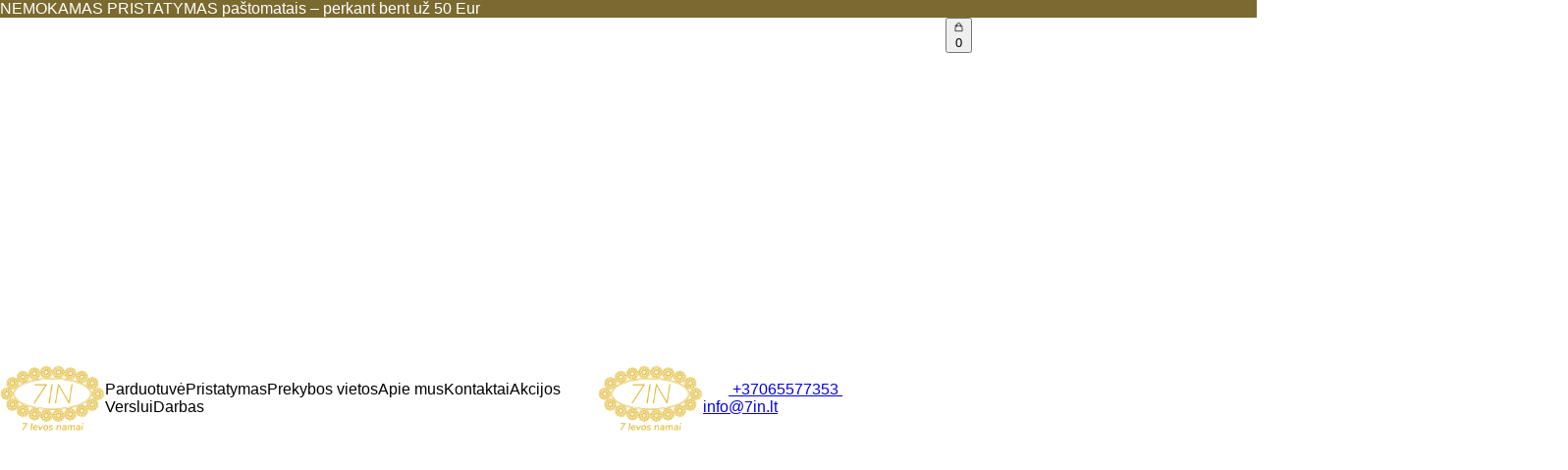

--- FILE ---
content_type: text/html; charset=UTF-8
request_url: https://7ievosnamai.lt/produktas/22789/
body_size: 42028
content:
<!DOCTYPE html>
<html lang="lt-LT" prefix="og: https://ogp.me/ns#">
<head>
	<meta charset="UTF-8" />
	<meta name="viewport" content="width=device-width, initial-scale=1" />
	<style>img:is([sizes="auto" i], [sizes^="auto," i]) { contain-intrinsic-size: 3000px 1500px }</style>
	<link rel="alternate" href="https://7ievosnamai.lt/produktas/22789/" hreflang="lt" />
<link rel="alternate" href="https://7ievosnamai.lt/en/produktas/sencha-green-tea-with-lavender-flowers/" hreflang="en" />
<link rel="alternate" href="https://7ievosnamai.lt/lv/produktas/sencha-zala-teja-ar-lavandas-ziediem/" hreflang="lv" />
<link rel="alternate" href="https://7ievosnamai.lt/ru/produktas/%d0%b7%d0%b5%d0%bb%d0%b5%d0%bd%d1%8b%d0%b9-%d1%87%d0%b0%d0%b9-%d1%81%d0%b5%d0%bd%d1%87%d0%b0-%d1%81-%d1%86%d0%b2%d0%b5%d1%82%d0%ba%d0%b0%d0%bc%d0%b8-%d0%bb%d0%b0%d0%b2%d0%b0%d0%bd%d0%b4%d1%8b/" hreflang="ru" />
    <!-- Google Tag Manager -->
    <script>
        (function(w, d, s, l, i) {
            w[l] = w[l] || [];
            w[l].push({
                'gtm.start': new Date().getTime(),
                event: 'gtm.js'
            });
            var f = d.getElementsByTagName(s)[0],
                j = d.createElement(s),
                dl = l != 'dataLayer' ? '&l=' + l : '';
            j.async = true;
            j.src =
                'https://www.googletagmanager.com/gtm.js?id=' + i + dl;
            f.parentNode.insertBefore(j, f);
        })(window, document, 'script', 'dataLayer', 'GTM-T2CNK7SM');
    </script>
    <!-- End Google Tag Manager -->

<!-- Search Engine Optimization by Rank Math PRO - https://rankmath.com/ -->
<meta name="description" content="Aukščiausios kokybės žalioji Sencha arbata ir subtilų aromatą bei švelnumo pojūtį suteikiantys levandų žiedai."/>
<meta name="robots" content="follow, index, max-snippet:-1, max-video-preview:-1, max-image-preview:large"/>
<link rel="canonical" href="https://7ievosnamai.lt/produktas/22789/" />
<meta property="og:locale" content="lt_LT" />
<meta property="og:type" content="product" />
<meta property="og:title" content="Žalioji Sencha Arbata Su Levandų žiedais - 7IN – 7 Ievos Namai" />
<meta property="og:description" content="Aukščiausios kokybės žalioji Sencha arbata ir subtilų aromatą bei švelnumo pojūtį suteikiantys levandų žiedai." />
<meta property="og:url" content="https://7ievosnamai.lt/produktas/22789/" />
<meta property="og:site_name" content="7IN – 7 Ievos namai" />
<meta property="og:updated_time" content="2025-11-08T11:12:44+02:00" />
<meta property="og:image" content="https://7ievosnamai.lt/wp-content/uploads/2025/09/zalioji-su-levandomis_6794-scaled-1-768x1024.jpg" />
<meta property="og:image:secure_url" content="https://7ievosnamai.lt/wp-content/uploads/2025/09/zalioji-su-levandomis_6794-scaled-1-768x1024.jpg" />
<meta property="og:image:width" content="768" />
<meta property="og:image:height" content="1024" />
<meta property="og:image:alt" content="Žalioji Sencha arbata su levandų žiedais" />
<meta property="og:image:type" content="image/jpeg" />
<meta property="product:availability" content="instock" />
<meta name="twitter:card" content="summary_large_image" />
<meta name="twitter:title" content="Žalioji Sencha Arbata Su Levandų žiedais - 7IN – 7 Ievos Namai" />
<meta name="twitter:description" content="Aukščiausios kokybės žalioji Sencha arbata ir subtilų aromatą bei švelnumo pojūtį suteikiantys levandų žiedai." />
<meta name="twitter:image" content="https://7ievosnamai.lt/wp-content/uploads/2025/09/zalioji-su-levandomis_6794-scaled-1-768x1024.jpg" />
<meta name="twitter:label1" content="Price" />
<meta name="twitter:data1" content="8,00&nbsp;&euro; - 15,00&nbsp;&euro;" />
<meta name="twitter:label2" content="Availability" />
<meta name="twitter:data2" content="In stock" />
<script type="application/ld+json" class="rank-math-schema-pro">{"@context":"https://schema.org","@graph":[{"@type":"Organization","@id":"https://7ievosnamai.lt/#organization","name":"7IN \u2013 7 Ievos namai","url":"https://7ievosnamai.lt","email":"info@7in.lt","logo":{"@type":"ImageObject","@id":"https://7ievosnamai.lt/#logo","url":"https://7ievosnamai.lt/wp-content/uploads/2025/09/7IN-logo-gold-cropped.png","contentUrl":"https://7ievosnamai.lt/wp-content/uploads/2025/09/7IN-logo-gold-cropped.png","caption":"7IN \u2013 7 Ievos namai","inLanguage":"lt-LT","width":"640","height":"408"},"contactPoint":[{"@type":"ContactPoint","telephone":"+37065577353","contactType":"sales"},{"@type":"ContactPoint","telephone":"+37065577353","contactType":"customer support"}],"description":"7 Ievos namai \u2013 tai originalios recept\u016bros arbatos, nat\u016bral\u016bs prieskoniai, kava, medus. Pas mus galite rasti i\u0161skirtinius, auk\u0161\u010diausios kokyb\u0117s, rank\u0173 darbo, Lietuvoje pagamintas prekes."},{"@type":"WebSite","@id":"https://7ievosnamai.lt/#website","url":"https://7ievosnamai.lt","name":"7IN \u2013 7 Ievos namai","publisher":{"@id":"https://7ievosnamai.lt/#organization"},"inLanguage":"lt-LT"},{"@type":"ImageObject","@id":"https://7ievosnamai.lt/wp-content/uploads/2025/09/zalioji-su-levandomis_6794-scaled-1.jpg","url":"https://7ievosnamai.lt/wp-content/uploads/2025/09/zalioji-su-levandomis_6794-scaled-1.jpg","width":"1536","height":"2048","inLanguage":"lt-LT"},{"@type":"BreadcrumbList","@id":"https://7ievosnamai.lt/produktas/22789/#breadcrumb","itemListElement":[{"@type":"ListItem","position":"1","item":{"@id":"https://7ievosnamai.lt","name":"Home"}},{"@type":"ListItem","position":"2","item":{"@id":"https://7ievosnamai.lt/kategorija/arbata/zalioji-arbata/","name":"\u017dalioji arbata"}},{"@type":"ListItem","position":"3","item":{"@id":"https://7ievosnamai.lt/produktas/22789/","name":"\u017dalioji Sencha arbata su levand\u0173 \u017eiedais"}}]},{"@type":"WebPage","@id":"https://7ievosnamai.lt/produktas/22789/#webpage","url":"https://7ievosnamai.lt/produktas/22789/","name":"\u017dalioji Sencha Arbata Su Levand\u0173 \u017eiedais - 7IN \u2013 7 Ievos Namai","datePublished":"2022-06-08T19:48:26+03:00","dateModified":"2025-11-08T11:12:44+02:00","isPartOf":{"@id":"https://7ievosnamai.lt/#website"},"primaryImageOfPage":{"@id":"https://7ievosnamai.lt/wp-content/uploads/2025/09/zalioji-su-levandomis_6794-scaled-1.jpg"},"inLanguage":"lt-LT","breadcrumb":{"@id":"https://7ievosnamai.lt/produktas/22789/#breadcrumb"}},{"@type":"ProductGroup","name":"\u017dalioji Sencha arbata su levand\u0173 \u017eiedais - 7IN \u2013 7 Ievos namai","description":"Auk\u0161\u010diausios kokyb\u0117s \u017ealioji Sencha arbata ir subtil\u0173 aromat\u0105 bei \u0161velnumo poj\u016bt\u012f suteikiantys levand\u0173 \u017eiedai.","category":"Arbata &gt; \u017dalioji arbata","mainEntityOfPage":{"@id":"https://7ievosnamai.lt/produktas/22789/#webpage"},"image":{"@id":"https://7ievosnamai.lt/wp-content/uploads/2025/09/zalioji-su-levandomis_6794-scaled-1.jpg"},"additionalProperty":[{"@type":"PropertyValue","name":"pa_kilmes-salis","value":"ES, Kinija"}],"url":"https://7ievosnamai.lt/produktas/22789/","productGroupID":"22789","hasVariant":[{"@type":"Product","name":"\u017dalioji Sencha arbata su levand\u0173 \u017eiedais - 130 g","description":"Auk\u0161\u010diausios kokyb\u0117s \u017ealioji Sencha arbata ir subtil\u0173 aromat\u0105 bei \u0161velnumo poj\u016bt\u012f suteikiantys levand\u0173 \u017eiedai.","image":"https://7ievosnamai.lt/wp-content/uploads/2025/09/zalioji-su-levandomis_6794-scaled-1-150x150.jpg","offers":{"@type":"Offer","description":"Auk\u0161\u010diausios kokyb\u0117s \u017ealioji Sencha arbata ir subtil\u0173 aromat\u0105 bei \u0161velnumo poj\u016bt\u012f suteikiantys levand\u0173 \u017eiedai.","price":"15","priceCurrency":"EUR","availability":"https://schema.org/InStock","itemCondition":"NewCondition","priceValidUntil":"2026-12-31","url":"https://7ievosnamai.lt/produktas/22789/?attribute_pa_grynasis-svoris=130-g"}},{"@type":"Product","name":"\u017dalioji Sencha arbata su levand\u0173 \u017eiedais - 65 g","description":"Auk\u0161\u010diausios kokyb\u0117s \u017ealioji Sencha arbata ir subtil\u0173 aromat\u0105 bei \u0161velnumo poj\u016bt\u012f suteikiantys levand\u0173 \u017eiedai.","image":"https://7ievosnamai.lt/wp-content/uploads/2025/09/zalioji-su-levandomis_6794-scaled-1-150x150.jpg","offers":{"@type":"Offer","description":"Auk\u0161\u010diausios kokyb\u0117s \u017ealioji Sencha arbata ir subtil\u0173 aromat\u0105 bei \u0161velnumo poj\u016bt\u012f suteikiantys levand\u0173 \u017eiedai.","price":"8","priceCurrency":"EUR","availability":"https://schema.org/InStock","itemCondition":"NewCondition","priceValidUntil":"2026-12-31","url":"https://7ievosnamai.lt/produktas/22789/?attribute_pa_grynasis-svoris=65-g"}}],"@id":"https://7ievosnamai.lt/produktas/22789/#richSnippet"}]}</script>
<!-- /Rank Math WordPress SEO plugin -->

<title>Žalioji Sencha Arbata Su Levandų žiedais - 7IN – 7 Ievos Namai</title>
<link rel='dns-prefetch' href='//cdn.jsdelivr.net' />
<link rel='dns-prefetch' href='//www.googletagmanager.com' />
<link rel="alternate" type="application/rss+xml" title="7IN – 7 Ievos namai &raquo; Įrašų RSS srautas" href="https://7ievosnamai.lt/feed/" />
<link rel="alternate" type="application/rss+xml" title="7IN – 7 Ievos namai &raquo; Komentarų RSS srautas" href="https://7ievosnamai.lt/comments/feed/" />
<link rel="alternate" type="application/rss+xml" title="7IN – 7 Ievos namai &raquo; Įrašo „Žalioji Sencha arbata su levandų žiedais“ komentarų RSS srautas" href="https://7ievosnamai.lt/produktas/22789/feed/" />
<script>
window._wpemojiSettings = {"baseUrl":"https:\/\/s.w.org\/images\/core\/emoji\/16.0.1\/72x72\/","ext":".png","svgUrl":"https:\/\/s.w.org\/images\/core\/emoji\/16.0.1\/svg\/","svgExt":".svg","source":{"concatemoji":"https:\/\/7ievosnamai.lt\/wp-includes\/js\/wp-emoji-release.min.js?ver=6.8.3"}};
/*! This file is auto-generated */
!function(s,n){var o,i,e;function c(e){try{var t={supportTests:e,timestamp:(new Date).valueOf()};sessionStorage.setItem(o,JSON.stringify(t))}catch(e){}}function p(e,t,n){e.clearRect(0,0,e.canvas.width,e.canvas.height),e.fillText(t,0,0);var t=new Uint32Array(e.getImageData(0,0,e.canvas.width,e.canvas.height).data),a=(e.clearRect(0,0,e.canvas.width,e.canvas.height),e.fillText(n,0,0),new Uint32Array(e.getImageData(0,0,e.canvas.width,e.canvas.height).data));return t.every(function(e,t){return e===a[t]})}function u(e,t){e.clearRect(0,0,e.canvas.width,e.canvas.height),e.fillText(t,0,0);for(var n=e.getImageData(16,16,1,1),a=0;a<n.data.length;a++)if(0!==n.data[a])return!1;return!0}function f(e,t,n,a){switch(t){case"flag":return n(e,"\ud83c\udff3\ufe0f\u200d\u26a7\ufe0f","\ud83c\udff3\ufe0f\u200b\u26a7\ufe0f")?!1:!n(e,"\ud83c\udde8\ud83c\uddf6","\ud83c\udde8\u200b\ud83c\uddf6")&&!n(e,"\ud83c\udff4\udb40\udc67\udb40\udc62\udb40\udc65\udb40\udc6e\udb40\udc67\udb40\udc7f","\ud83c\udff4\u200b\udb40\udc67\u200b\udb40\udc62\u200b\udb40\udc65\u200b\udb40\udc6e\u200b\udb40\udc67\u200b\udb40\udc7f");case"emoji":return!a(e,"\ud83e\udedf")}return!1}function g(e,t,n,a){var r="undefined"!=typeof WorkerGlobalScope&&self instanceof WorkerGlobalScope?new OffscreenCanvas(300,150):s.createElement("canvas"),o=r.getContext("2d",{willReadFrequently:!0}),i=(o.textBaseline="top",o.font="600 32px Arial",{});return e.forEach(function(e){i[e]=t(o,e,n,a)}),i}function t(e){var t=s.createElement("script");t.src=e,t.defer=!0,s.head.appendChild(t)}"undefined"!=typeof Promise&&(o="wpEmojiSettingsSupports",i=["flag","emoji"],n.supports={everything:!0,everythingExceptFlag:!0},e=new Promise(function(e){s.addEventListener("DOMContentLoaded",e,{once:!0})}),new Promise(function(t){var n=function(){try{var e=JSON.parse(sessionStorage.getItem(o));if("object"==typeof e&&"number"==typeof e.timestamp&&(new Date).valueOf()<e.timestamp+604800&&"object"==typeof e.supportTests)return e.supportTests}catch(e){}return null}();if(!n){if("undefined"!=typeof Worker&&"undefined"!=typeof OffscreenCanvas&&"undefined"!=typeof URL&&URL.createObjectURL&&"undefined"!=typeof Blob)try{var e="postMessage("+g.toString()+"("+[JSON.stringify(i),f.toString(),p.toString(),u.toString()].join(",")+"));",a=new Blob([e],{type:"text/javascript"}),r=new Worker(URL.createObjectURL(a),{name:"wpTestEmojiSupports"});return void(r.onmessage=function(e){c(n=e.data),r.terminate(),t(n)})}catch(e){}c(n=g(i,f,p,u))}t(n)}).then(function(e){for(var t in e)n.supports[t]=e[t],n.supports.everything=n.supports.everything&&n.supports[t],"flag"!==t&&(n.supports.everythingExceptFlag=n.supports.everythingExceptFlag&&n.supports[t]);n.supports.everythingExceptFlag=n.supports.everythingExceptFlag&&!n.supports.flag,n.DOMReady=!1,n.readyCallback=function(){n.DOMReady=!0}}).then(function(){return e}).then(function(){var e;n.supports.everything||(n.readyCallback(),(e=n.source||{}).concatemoji?t(e.concatemoji):e.wpemoji&&e.twemoji&&(t(e.twemoji),t(e.wpemoji)))}))}((window,document),window._wpemojiSettings);
</script>
<style id='wp-block-site-logo-inline-css'>
.wp-block-site-logo{box-sizing:border-box;line-height:0}.wp-block-site-logo a{display:inline-block;line-height:0}.wp-block-site-logo.is-default-size img{height:auto;width:120px}.wp-block-site-logo img{height:auto;max-width:100%}.wp-block-site-logo a,.wp-block-site-logo img{border-radius:inherit}.wp-block-site-logo.aligncenter{margin-left:auto;margin-right:auto;text-align:center}:root :where(.wp-block-site-logo.is-style-rounded){border-radius:9999px}
</style>
<style id='wp-block-group-inline-css'>
.wp-block-group{box-sizing:border-box}:where(.wp-block-group.wp-block-group-is-layout-constrained){position:relative}
</style>
<style id='wp-emoji-styles-inline-css'>

	img.wp-smiley, img.emoji {
		display: inline !important;
		border: none !important;
		box-shadow: none !important;
		height: 1em !important;
		width: 1em !important;
		margin: 0 0.07em !important;
		vertical-align: -0.1em !important;
		background: none !important;
		padding: 0 !important;
	}
</style>
<style id='wp-block-library-inline-css'>
:root{--wp-admin-theme-color:#007cba;--wp-admin-theme-color--rgb:0,124,186;--wp-admin-theme-color-darker-10:#006ba1;--wp-admin-theme-color-darker-10--rgb:0,107,161;--wp-admin-theme-color-darker-20:#005a87;--wp-admin-theme-color-darker-20--rgb:0,90,135;--wp-admin-border-width-focus:2px;--wp-block-synced-color:#7a00df;--wp-block-synced-color--rgb:122,0,223;--wp-bound-block-color:var(--wp-block-synced-color)}@media (min-resolution:192dpi){:root{--wp-admin-border-width-focus:1.5px}}.wp-element-button{cursor:pointer}:root{--wp--preset--font-size--normal:16px;--wp--preset--font-size--huge:42px}:root .has-very-light-gray-background-color{background-color:#eee}:root .has-very-dark-gray-background-color{background-color:#313131}:root .has-very-light-gray-color{color:#eee}:root .has-very-dark-gray-color{color:#313131}:root .has-vivid-green-cyan-to-vivid-cyan-blue-gradient-background{background:linear-gradient(135deg,#00d084,#0693e3)}:root .has-purple-crush-gradient-background{background:linear-gradient(135deg,#34e2e4,#4721fb 50%,#ab1dfe)}:root .has-hazy-dawn-gradient-background{background:linear-gradient(135deg,#faaca8,#dad0ec)}:root .has-subdued-olive-gradient-background{background:linear-gradient(135deg,#fafae1,#67a671)}:root .has-atomic-cream-gradient-background{background:linear-gradient(135deg,#fdd79a,#004a59)}:root .has-nightshade-gradient-background{background:linear-gradient(135deg,#330968,#31cdcf)}:root .has-midnight-gradient-background{background:linear-gradient(135deg,#020381,#2874fc)}.has-regular-font-size{font-size:1em}.has-larger-font-size{font-size:2.625em}.has-normal-font-size{font-size:var(--wp--preset--font-size--normal)}.has-huge-font-size{font-size:var(--wp--preset--font-size--huge)}.has-text-align-center{text-align:center}.has-text-align-left{text-align:left}.has-text-align-right{text-align:right}#end-resizable-editor-section{display:none}.aligncenter{clear:both}.items-justified-left{justify-content:flex-start}.items-justified-center{justify-content:center}.items-justified-right{justify-content:flex-end}.items-justified-space-between{justify-content:space-between}.screen-reader-text{border:0;clip-path:inset(50%);height:1px;margin:-1px;overflow:hidden;padding:0;position:absolute;width:1px;word-wrap:normal!important}.screen-reader-text:focus{background-color:#ddd;clip-path:none;color:#444;display:block;font-size:1em;height:auto;left:5px;line-height:normal;padding:15px 23px 14px;text-decoration:none;top:5px;width:auto;z-index:100000}html :where(.has-border-color){border-style:solid}html :where([style*=border-top-color]){border-top-style:solid}html :where([style*=border-right-color]){border-right-style:solid}html :where([style*=border-bottom-color]){border-bottom-style:solid}html :where([style*=border-left-color]){border-left-style:solid}html :where([style*=border-width]){border-style:solid}html :where([style*=border-top-width]){border-top-style:solid}html :where([style*=border-right-width]){border-right-style:solid}html :where([style*=border-bottom-width]){border-bottom-style:solid}html :where([style*=border-left-width]){border-left-style:solid}html :where(img[class*=wp-image-]){height:auto;max-width:100%}:where(figure){margin:0 0 1em}html :where(.is-position-sticky){--wp-admin--admin-bar--position-offset:var(--wp-admin--admin-bar--height,0px)}@media screen and (max-width:600px){html :where(.is-position-sticky){--wp-admin--admin-bar--position-offset:0px}}
</style>
<link rel='stylesheet' id='dashicons-css' href='https://7ievosnamai.lt/wp-includes/css/dashicons.min.css?ver=6.8.3' media='all' />
<style id='global-styles-inline-css'>
:root{--wp--preset--aspect-ratio--square: 1;--wp--preset--aspect-ratio--4-3: 4/3;--wp--preset--aspect-ratio--3-4: 3/4;--wp--preset--aspect-ratio--3-2: 3/2;--wp--preset--aspect-ratio--2-3: 2/3;--wp--preset--aspect-ratio--16-9: 16/9;--wp--preset--aspect-ratio--9-16: 9/16;--wp--preset--color--black: #000000;--wp--preset--color--cyan-bluish-gray: #abb8c3;--wp--preset--color--white: #ffffff;--wp--preset--color--pale-pink: #f78da7;--wp--preset--color--vivid-red: #cf2e2e;--wp--preset--color--luminous-vivid-orange: #ff6900;--wp--preset--color--luminous-vivid-amber: #fcb900;--wp--preset--color--light-green-cyan: #7bdcb5;--wp--preset--color--vivid-green-cyan: #00d084;--wp--preset--color--pale-cyan-blue: #8ed1fc;--wp--preset--color--vivid-cyan-blue: #0693e3;--wp--preset--color--vivid-purple: #9b51e0;--wp--preset--color--ml-accent: #7b6a2f;--wp--preset--color--ml-accent-dark: #685924;--wp--preset--color--ml-text: #2b2b2b;--wp--preset--gradient--vivid-cyan-blue-to-vivid-purple: linear-gradient(135deg,rgba(6,147,227,1) 0%,rgb(155,81,224) 100%);--wp--preset--gradient--light-green-cyan-to-vivid-green-cyan: linear-gradient(135deg,rgb(122,220,180) 0%,rgb(0,208,130) 100%);--wp--preset--gradient--luminous-vivid-amber-to-luminous-vivid-orange: linear-gradient(135deg,rgba(252,185,0,1) 0%,rgba(255,105,0,1) 100%);--wp--preset--gradient--luminous-vivid-orange-to-vivid-red: linear-gradient(135deg,rgba(255,105,0,1) 0%,rgb(207,46,46) 100%);--wp--preset--gradient--very-light-gray-to-cyan-bluish-gray: linear-gradient(135deg,rgb(238,238,238) 0%,rgb(169,184,195) 100%);--wp--preset--gradient--cool-to-warm-spectrum: linear-gradient(135deg,rgb(74,234,220) 0%,rgb(151,120,209) 20%,rgb(207,42,186) 40%,rgb(238,44,130) 60%,rgb(251,105,98) 80%,rgb(254,248,76) 100%);--wp--preset--gradient--blush-light-purple: linear-gradient(135deg,rgb(255,206,236) 0%,rgb(152,150,240) 100%);--wp--preset--gradient--blush-bordeaux: linear-gradient(135deg,rgb(254,205,165) 0%,rgb(254,45,45) 50%,rgb(107,0,62) 100%);--wp--preset--gradient--luminous-dusk: linear-gradient(135deg,rgb(255,203,112) 0%,rgb(199,81,192) 50%,rgb(65,88,208) 100%);--wp--preset--gradient--pale-ocean: linear-gradient(135deg,rgb(255,245,203) 0%,rgb(182,227,212) 50%,rgb(51,167,181) 100%);--wp--preset--gradient--electric-grass: linear-gradient(135deg,rgb(202,248,128) 0%,rgb(113,206,126) 100%);--wp--preset--gradient--midnight: linear-gradient(135deg,rgb(2,3,129) 0%,rgb(40,116,252) 100%);--wp--preset--font-size--small: 14px;--wp--preset--font-size--medium: 16px;--wp--preset--font-size--large: 20px;--wp--preset--font-size--x-large: 24px;--wp--preset--font-size--gigantic: 32px;--wp--preset--font-family--ml-quicksand: Quicksand, sans-serif;--wp--preset--spacing--20: 0.44rem;--wp--preset--spacing--30: 0.67rem;--wp--preset--spacing--40: 1rem;--wp--preset--spacing--50: 1.5rem;--wp--preset--spacing--60: 2.25rem;--wp--preset--spacing--70: 3.38rem;--wp--preset--spacing--80: 5.06rem;--wp--preset--shadow--natural: 6px 6px 9px rgba(0, 0, 0, 0.2);--wp--preset--shadow--deep: 12px 12px 50px rgba(0, 0, 0, 0.4);--wp--preset--shadow--sharp: 6px 6px 0px rgba(0, 0, 0, 0.2);--wp--preset--shadow--outlined: 6px 6px 0px -3px rgba(255, 255, 255, 1), 6px 6px rgba(0, 0, 0, 1);--wp--preset--shadow--crisp: 6px 6px 0px rgba(0, 0, 0, 1);}:where(body) { margin: 0; }.wp-site-blocks > .alignleft { float: left; margin-right: 2em; }.wp-site-blocks > .alignright { float: right; margin-left: 2em; }.wp-site-blocks > .aligncenter { justify-content: center; margin-left: auto; margin-right: auto; }:where(.wp-site-blocks) > * { margin-block-start: 24px; margin-block-end: 0; }:where(.wp-site-blocks) > :first-child { margin-block-start: 0; }:where(.wp-site-blocks) > :last-child { margin-block-end: 0; }:root { --wp--style--block-gap: 24px; }:root :where(.is-layout-flow) > :first-child{margin-block-start: 0;}:root :where(.is-layout-flow) > :last-child{margin-block-end: 0;}:root :where(.is-layout-flow) > *{margin-block-start: 24px;margin-block-end: 0;}:root :where(.is-layout-constrained) > :first-child{margin-block-start: 0;}:root :where(.is-layout-constrained) > :last-child{margin-block-end: 0;}:root :where(.is-layout-constrained) > *{margin-block-start: 24px;margin-block-end: 0;}:root :where(.is-layout-flex){gap: 24px;}:root :where(.is-layout-grid){gap: 24px;}.is-layout-flow > .alignleft{float: left;margin-inline-start: 0;margin-inline-end: 2em;}.is-layout-flow > .alignright{float: right;margin-inline-start: 2em;margin-inline-end: 0;}.is-layout-flow > .aligncenter{margin-left: auto !important;margin-right: auto !important;}.is-layout-constrained > .alignleft{float: left;margin-inline-start: 0;margin-inline-end: 2em;}.is-layout-constrained > .alignright{float: right;margin-inline-start: 2em;margin-inline-end: 0;}.is-layout-constrained > .aligncenter{margin-left: auto !important;margin-right: auto !important;}.is-layout-constrained > :where(:not(.alignleft):not(.alignright):not(.alignfull)){margin-left: auto !important;margin-right: auto !important;}body .is-layout-flex{display: flex;}.is-layout-flex{flex-wrap: wrap;align-items: center;}.is-layout-flex > :is(*, div){margin: 0;}body .is-layout-grid{display: grid;}.is-layout-grid > :is(*, div){margin: 0;}body{font-family: var(--wp--preset--font-family--ml-quicksand);margin-top: 0px;margin-right: 0px;margin-bottom: 0px;margin-left: 0px;padding-top: 0px;padding-right: 0px;padding-bottom: 0px;padding-left: 0px;}a:where(:not(.wp-element-button)){text-decoration: underline;}:root :where(.wp-element-button, .wp-block-button__link){background-color: #32373c;border-width: 0;color: #fff;font-family: inherit;font-size: inherit;line-height: inherit;padding: calc(0.667em + 2px) calc(1.333em + 2px);text-decoration: none;}.has-black-color{color: var(--wp--preset--color--black) !important;}.has-cyan-bluish-gray-color{color: var(--wp--preset--color--cyan-bluish-gray) !important;}.has-white-color{color: var(--wp--preset--color--white) !important;}.has-pale-pink-color{color: var(--wp--preset--color--pale-pink) !important;}.has-vivid-red-color{color: var(--wp--preset--color--vivid-red) !important;}.has-luminous-vivid-orange-color{color: var(--wp--preset--color--luminous-vivid-orange) !important;}.has-luminous-vivid-amber-color{color: var(--wp--preset--color--luminous-vivid-amber) !important;}.has-light-green-cyan-color{color: var(--wp--preset--color--light-green-cyan) !important;}.has-vivid-green-cyan-color{color: var(--wp--preset--color--vivid-green-cyan) !important;}.has-pale-cyan-blue-color{color: var(--wp--preset--color--pale-cyan-blue) !important;}.has-vivid-cyan-blue-color{color: var(--wp--preset--color--vivid-cyan-blue) !important;}.has-vivid-purple-color{color: var(--wp--preset--color--vivid-purple) !important;}.has-ml-accent-color{color: var(--wp--preset--color--ml-accent) !important;}.has-ml-accent-dark-color{color: var(--wp--preset--color--ml-accent-dark) !important;}.has-ml-text-color{color: var(--wp--preset--color--ml-text) !important;}.has-black-background-color{background-color: var(--wp--preset--color--black) !important;}.has-cyan-bluish-gray-background-color{background-color: var(--wp--preset--color--cyan-bluish-gray) !important;}.has-white-background-color{background-color: var(--wp--preset--color--white) !important;}.has-pale-pink-background-color{background-color: var(--wp--preset--color--pale-pink) !important;}.has-vivid-red-background-color{background-color: var(--wp--preset--color--vivid-red) !important;}.has-luminous-vivid-orange-background-color{background-color: var(--wp--preset--color--luminous-vivid-orange) !important;}.has-luminous-vivid-amber-background-color{background-color: var(--wp--preset--color--luminous-vivid-amber) !important;}.has-light-green-cyan-background-color{background-color: var(--wp--preset--color--light-green-cyan) !important;}.has-vivid-green-cyan-background-color{background-color: var(--wp--preset--color--vivid-green-cyan) !important;}.has-pale-cyan-blue-background-color{background-color: var(--wp--preset--color--pale-cyan-blue) !important;}.has-vivid-cyan-blue-background-color{background-color: var(--wp--preset--color--vivid-cyan-blue) !important;}.has-vivid-purple-background-color{background-color: var(--wp--preset--color--vivid-purple) !important;}.has-ml-accent-background-color{background-color: var(--wp--preset--color--ml-accent) !important;}.has-ml-accent-dark-background-color{background-color: var(--wp--preset--color--ml-accent-dark) !important;}.has-ml-text-background-color{background-color: var(--wp--preset--color--ml-text) !important;}.has-black-border-color{border-color: var(--wp--preset--color--black) !important;}.has-cyan-bluish-gray-border-color{border-color: var(--wp--preset--color--cyan-bluish-gray) !important;}.has-white-border-color{border-color: var(--wp--preset--color--white) !important;}.has-pale-pink-border-color{border-color: var(--wp--preset--color--pale-pink) !important;}.has-vivid-red-border-color{border-color: var(--wp--preset--color--vivid-red) !important;}.has-luminous-vivid-orange-border-color{border-color: var(--wp--preset--color--luminous-vivid-orange) !important;}.has-luminous-vivid-amber-border-color{border-color: var(--wp--preset--color--luminous-vivid-amber) !important;}.has-light-green-cyan-border-color{border-color: var(--wp--preset--color--light-green-cyan) !important;}.has-vivid-green-cyan-border-color{border-color: var(--wp--preset--color--vivid-green-cyan) !important;}.has-pale-cyan-blue-border-color{border-color: var(--wp--preset--color--pale-cyan-blue) !important;}.has-vivid-cyan-blue-border-color{border-color: var(--wp--preset--color--vivid-cyan-blue) !important;}.has-vivid-purple-border-color{border-color: var(--wp--preset--color--vivid-purple) !important;}.has-ml-accent-border-color{border-color: var(--wp--preset--color--ml-accent) !important;}.has-ml-accent-dark-border-color{border-color: var(--wp--preset--color--ml-accent-dark) !important;}.has-ml-text-border-color{border-color: var(--wp--preset--color--ml-text) !important;}.has-vivid-cyan-blue-to-vivid-purple-gradient-background{background: var(--wp--preset--gradient--vivid-cyan-blue-to-vivid-purple) !important;}.has-light-green-cyan-to-vivid-green-cyan-gradient-background{background: var(--wp--preset--gradient--light-green-cyan-to-vivid-green-cyan) !important;}.has-luminous-vivid-amber-to-luminous-vivid-orange-gradient-background{background: var(--wp--preset--gradient--luminous-vivid-amber-to-luminous-vivid-orange) !important;}.has-luminous-vivid-orange-to-vivid-red-gradient-background{background: var(--wp--preset--gradient--luminous-vivid-orange-to-vivid-red) !important;}.has-very-light-gray-to-cyan-bluish-gray-gradient-background{background: var(--wp--preset--gradient--very-light-gray-to-cyan-bluish-gray) !important;}.has-cool-to-warm-spectrum-gradient-background{background: var(--wp--preset--gradient--cool-to-warm-spectrum) !important;}.has-blush-light-purple-gradient-background{background: var(--wp--preset--gradient--blush-light-purple) !important;}.has-blush-bordeaux-gradient-background{background: var(--wp--preset--gradient--blush-bordeaux) !important;}.has-luminous-dusk-gradient-background{background: var(--wp--preset--gradient--luminous-dusk) !important;}.has-pale-ocean-gradient-background{background: var(--wp--preset--gradient--pale-ocean) !important;}.has-electric-grass-gradient-background{background: var(--wp--preset--gradient--electric-grass) !important;}.has-midnight-gradient-background{background: var(--wp--preset--gradient--midnight) !important;}.has-small-font-size{font-size: var(--wp--preset--font-size--small) !important;}.has-medium-font-size{font-size: var(--wp--preset--font-size--medium) !important;}.has-large-font-size{font-size: var(--wp--preset--font-size--large) !important;}.has-x-large-font-size{font-size: var(--wp--preset--font-size--x-large) !important;}.has-gigantic-font-size{font-size: var(--wp--preset--font-size--gigantic) !important;}.has-ml-quicksand-font-family{font-family: var(--wp--preset--font-family--ml-quicksand) !important;}
</style>
<style id='core-block-supports-inline-css'>
.wp-elements-84e2b1f265633fc8a0407a1d17db8046 a:where(:not(.wp-element-button)){color:var(--wp--preset--color--white);}.wp-container-core-group-is-layout-cb46ffcb{flex-wrap:nowrap;justify-content:space-between;}.wp-container-core-group-is-layout-23441af8{flex-wrap:nowrap;justify-content:center;}
</style>
<style id='wp-block-template-skip-link-inline-css'>

		.skip-link.screen-reader-text {
			border: 0;
			clip-path: inset(50%);
			height: 1px;
			margin: -1px;
			overflow: hidden;
			padding: 0;
			position: absolute !important;
			width: 1px;
			word-wrap: normal !important;
		}

		.skip-link.screen-reader-text:focus {
			background-color: #eee;
			clip-path: none;
			color: #444;
			display: block;
			font-size: 1em;
			height: auto;
			left: 5px;
			line-height: normal;
			padding: 15px 23px 14px;
			text-decoration: none;
			top: 5px;
			width: auto;
			z-index: 100000;
		}
</style>
<link rel='stylesheet' id='woo-lithuaniapost-css' href='https://7ievosnamai.lt/wp-content/plugins/woo-lithuaniapost-main/public/css/woo-lithuaniapost-public.css?ver=4.0.29' media='all' />
<link rel='stylesheet' id='select2-css-css' href='https://cdn.jsdelivr.net/npm/select2@4.1.0-rc.0/dist/css/select2.min.css?ver=4.1.0-rc.0' media='all' />
<link rel='stylesheet' id='woocommerce-layout-css' href='https://7ievosnamai.lt/wp-content/plugins/woocommerce/assets/css/woocommerce-layout.css?ver=10.3.5' media='all' />
<link rel='stylesheet' id='woocommerce-smallscreen-css' href='https://7ievosnamai.lt/wp-content/plugins/woocommerce/assets/css/woocommerce-smallscreen.css?ver=10.3.5' media='only screen and (max-width: 768px)' />
<link rel='stylesheet' id='woocommerce-general-css' href='https://7ievosnamai.lt/wp-content/plugins/woocommerce/assets/css/woocommerce.css?ver=10.3.5' media='all' />
<link rel='stylesheet' id='woocommerce-blocktheme-css' href='https://7ievosnamai.lt/wp-content/plugins/woocommerce/assets/css/woocommerce-blocktheme.css?ver=10.3.5' media='all' />
<style id='woocommerce-inline-inline-css'>
.woocommerce form .form-row .required { visibility: visible; }
</style>
<link rel='stylesheet' id='brands-styles-css' href='https://7ievosnamai.lt/wp-content/plugins/woocommerce/assets/css/brands.css?ver=10.3.5' media='all' />
<link rel='stylesheet' id='ml-main-style-0-css' href='https://7ievosnamai.lt/wp-content/themes/7IN-theme/dist/assets/main-uGqyt-El.css' media='all' />
<link rel='stylesheet' id='ml-main-style-1-css' href='https://7ievosnamai.lt/wp-content/themes/7IN-theme/dist/assets/style-Ll8dw2aJ.css' media='all' />
<link rel='stylesheet' id='wpcfb-frontend-css' href='https://7ievosnamai.lt/wp-content/plugins/wpc-free-shipping-bar/assets/css/frontend.css?ver=1.4.7' media='all' />
<script type="text/template" id="tmpl-variation-template">
	<div class="woocommerce-variation-description">{{{ data.variation.variation_description }}}</div>
	<div class="woocommerce-variation-price">{{{ data.variation.price_html }}}</div>
	<div class="woocommerce-variation-availability">{{{ data.variation.availability_html }}}</div>
</script>
<script type="text/template" id="tmpl-unavailable-variation-template">
	<p role="alert">Deja, šis produktas neprieinamas. Pasirinkite kitokią kombinaciją.</p>
</script>
<script src="https://7ievosnamai.lt/wp-content/themes/7IN-theme/acf-blocks/menu/menu.js?ver=1" id="ml-menu-script-js"></script>
<script src="https://7ievosnamai.lt/wp-includes/js/jquery/jquery.min.js?ver=3.7.1" id="jquery-core-js"></script>
<script src="https://7ievosnamai.lt/wp-includes/js/jquery/jquery-migrate.min.js?ver=3.4.1" id="jquery-migrate-js"></script>
<script src="https://cdn.jsdelivr.net/npm/select2@4.1.0-rc.0/dist/js/select2.min.js?ver=1.0" id="select2-js"></script>
<script id="woo-lithuaniapost-js-extra">
var woo_lithuaniapost = {"ajax_url":"https:\/\/7ievosnamai.lt\/wp-admin\/admin-ajax.php","shipping_logo_url":"https:\/\/7ievosnamai.lt\/wp-content\/plugins\/woo-lithuaniapost-main\/public\/images\/unisend_shipping_lpexpress_logo_45x25.png"};
</script>
<script src="https://7ievosnamai.lt/wp-content/plugins/woo-lithuaniapost-main/public/js/woo-lithuaniapost.js?ver=4.0.29" id="woo-lithuaniapost-js"></script>
<script src="https://7ievosnamai.lt/wp-content/plugins/woo-lithuaniapost-main/public/js/woo-lithuaniapost-lpexpress-terminal-block.js?ver=4.0.29" id="woo-lithuaniapost-lpexpress-terminal-block-js"></script>
<script src="https://7ievosnamai.lt/wp-content/plugins/woo-lithuaniapost-main/public/js/woo-lithuaniapost-shipping-logo.js?ver=4.0.29" id="woo-lithuaniapost-shipping-logo-js"></script>
<script src="https://7ievosnamai.lt/wp-content/plugins/woocommerce/assets/js/jquery-blockui/jquery.blockUI.min.js?ver=2.7.0-wc.10.3.5" id="wc-jquery-blockui-js" defer data-wp-strategy="defer"></script>
<script id="wc-add-to-cart-js-extra">
var wc_add_to_cart_params = {"ajax_url":"\/wp-admin\/admin-ajax.php","wc_ajax_url":"\/?wc-ajax=%%endpoint%%","i18n_view_cart":"Krep\u0161elis","cart_url":"https:\/\/7ievosnamai.lt\/krepselis\/","is_cart":"","cart_redirect_after_add":"no"};
</script>
<script src="https://7ievosnamai.lt/wp-content/plugins/woocommerce/assets/js/frontend/add-to-cart.min.js?ver=10.3.5" id="wc-add-to-cart-js" defer data-wp-strategy="defer"></script>
<script src="https://7ievosnamai.lt/wp-content/plugins/woocommerce/assets/js/js-cookie/js.cookie.min.js?ver=2.1.4-wc.10.3.5" id="wc-js-cookie-js" defer data-wp-strategy="defer"></script>
<script id="woocommerce-js-extra">
var woocommerce_params = {"ajax_url":"\/wp-admin\/admin-ajax.php","wc_ajax_url":"\/?wc-ajax=%%endpoint%%","i18n_password_show":"Rodyti slapta\u017eod\u012f","i18n_password_hide":"Sl\u0117pti slapta\u017eod\u012f"};
</script>
<script src="https://7ievosnamai.lt/wp-content/plugins/woocommerce/assets/js/frontend/woocommerce.min.js?ver=10.3.5" id="woocommerce-js" defer data-wp-strategy="defer"></script>
<script src="https://7ievosnamai.lt/wp-includes/js/underscore.min.js?ver=1.13.7" id="underscore-js"></script>
<script id="wp-util-js-extra">
var _wpUtilSettings = {"ajax":{"url":"\/wp-admin\/admin-ajax.php"}};
</script>
<script src="https://7ievosnamai.lt/wp-includes/js/wp-util.min.js?ver=6.8.3" id="wp-util-js"></script>
<script id="wc-add-to-cart-variation-js-extra">
var wc_add_to_cart_variation_params = {"wc_ajax_url":"\/?wc-ajax=%%endpoint%%","i18n_no_matching_variations_text":"Deja, J\u016bs\u0173 u\u017eklausos neatitiko jokie produktai. Pasirinkite kitoki\u0105 kombinacij\u0105.","i18n_make_a_selection_text":"Pasirinkite produkto savybes prie\u0161 prid\u0117dami \u0161\u012f produkt\u0105 \u012f savo krep\u0161el\u012f.","i18n_unavailable_text":"Deja, \u0161is produktas neprieinamas. Pasirinkite kitoki\u0105 kombinacij\u0105.","i18n_reset_alert_text":"Your selection has been reset. Please select some product options before adding this product to your cart."};
</script>
<script src="https://7ievosnamai.lt/wp-content/plugins/woocommerce/assets/js/frontend/add-to-cart-variation.min.js?ver=10.3.5" id="wc-add-to-cart-variation-js" defer data-wp-strategy="defer"></script>
<link rel="https://api.w.org/" href="https://7ievosnamai.lt/wp-json/" /><link rel="alternate" title="JSON" type="application/json" href="https://7ievosnamai.lt/wp-json/wp/v2/product/22789" /><link rel="EditURI" type="application/rsd+xml" title="RSD" href="https://7ievosnamai.lt/xmlrpc.php?rsd" />
<meta name="generator" content="WordPress 6.8.3" />
<link rel='shortlink' href='https://7ievosnamai.lt/?p=22789' />
<link rel="alternate" title="oEmbed (JSON)" type="application/json+oembed" href="https://7ievosnamai.lt/wp-json/oembed/1.0/embed?url=https%3A%2F%2F7ievosnamai.lt%2Fproduktas%2F22789%2F&#038;lang=lt" />
<link rel="alternate" title="oEmbed (XML)" type="text/xml+oembed" href="https://7ievosnamai.lt/wp-json/oembed/1.0/embed?url=https%3A%2F%2F7ievosnamai.lt%2Fproduktas%2F22789%2F&#038;format=xml&#038;lang=lt" />
<meta name="generator" content="Site Kit by Google 1.165.0" />	<noscript><style>.woocommerce-product-gallery{ opacity: 1 !important; }</style></noscript>
	<link rel="icon" href="https://7ievosnamai.lt/wp-content/uploads/2025/09/7IN-logo-gold-cropped-100x100.png" sizes="32x32" />
<link rel="icon" href="https://7ievosnamai.lt/wp-content/uploads/2025/09/7IN-logo-gold-cropped-294x294.png" sizes="192x192" />
<link rel="apple-touch-icon" href="https://7ievosnamai.lt/wp-content/uploads/2025/09/7IN-logo-gold-cropped-294x294.png" />
<meta name="msapplication-TileImage" content="https://7ievosnamai.lt/wp-content/uploads/2025/09/7IN-logo-gold-cropped-294x294.png" />
</head>

<body class="wp-singular product-template-default single single-product postid-22789 wp-custom-logo wp-embed-responsive wp-theme-7IN-theme theme-7IN-theme woocommerce woocommerce-page woocommerce-uses-block-theme woocommerce-block-theme-has-button-styles woocommerce-no-js product type-product post-22789 status-publish first instock product_cat-zalioji-arbata has-post-thumbnail shipping-taxable purchasable product-type-variable">
    <!-- Google Tag Manager (noscript) -->
    <noscript><iframe src="https://www.googletagmanager.com/ns.html?id=GTM-T2CNK7SM"
            height="0" width="0" style="display:none;visibility:hidden"></iframe></noscript>
    <!-- End Google Tag Manager (noscript) -->

<div class="wp-site-blocks"><div class="wp-block-template-part">
<div style="padding-top:0;padding-bottom:0;padding-left:0;padding-right:0;" class="w-full text-sm align wp-elements-84e2b1f265633fc8a0407a1d17db8046 wp-block-ml-top-bar has-text-color has-white-color has-background has-ml-accent-background-color">
    <div class="mx-auto max-w-7xl px-4 py-2 text-center">
        NEMOKAMAS PRISTATYMAS paštomatais – perkant bent už 50 Eur    </div>
</div>


<div class="wp-block-group container mx-auto px-4 py-4 is-content-justification-space-between is-nowrap is-layout-flex wp-container-core-group-is-layout-cb46ffcb wp-block-group-is-layout-flex">
  <div class="is-default-size hidden lg:block wp-block-site-logo"><a href="https://7ievosnamai.lt/" class="custom-logo-link" rel="home"><img width="640" height="408" src="https://7ievosnamai.lt/wp-content/uploads/2025/09/7IN-logo-gold-cropped.png" class="custom-logo" alt="7IN – 7 Ievos namai" decoding="async" fetchpriority="high" srcset="https://7ievosnamai.lt/wp-content/uploads/2025/09/7IN-logo-gold-cropped.png 640w, https://7ievosnamai.lt/wp-content/uploads/2025/09/7IN-logo-gold-cropped-300x191.png 300w, https://7ievosnamai.lt/wp-content/uploads/2025/09/7IN-logo-gold-cropped-600x383.png 600w" sizes="(max-width: 640px) 100vw, 640px" /></a></div>

  <div class="align wp-block-ml-menu">
    <!-- Mobile Menu Toggle -->
    <button id="custom-menu-toggle" class="custom-menu-toggle" aria-label="Open menu">
        <svg width="24" height="24" viewBox="0 0 24 24" fill="none" stroke="currentColor">
            <path stroke-linecap="round" stroke-linejoin="round" stroke-width="2" d="M4 6h16M4 12h16M4 18h16"></path>
        </svg>
    </button>

    <!-- Desktop Menu -->
    <nav class="custom-menu-desktop">
                        <a href="https://7ievosnamai.lt/parduotuve/" class="custom-menu-item ">
                    Parduotuvė                </a>
                        <a href="https://7ievosnamai.lt/pristatymas/" class="custom-menu-item ">
                    Pristatymas                </a>
                        <a href="https://7ievosnamai.lt/prekybos-vietos/" class="custom-menu-item ">
                    Prekybos vietos                </a>
                        <a href="https://7ievosnamai.lt/apie-mus/" class="custom-menu-item ">
                    Apie mus                </a>
                        <a href="https://7ievosnamai.lt/kontaktai/" class="custom-menu-item ">
                    Kontaktai                </a>
                        <a href="https://7ievosnamai.lt/akcijos/" class="custom-menu-item ">
                    Akcijos                </a>
                        <a href="https://7ievosnamai.lt/verslui/" class="custom-menu-item ">
                    Verslui                </a>
                        <a href="https://7ievosnamai.lt/darbas/" class="custom-menu-item ">
                    Darbas                </a>
            </nav>

    <!-- Mobile Menu Overlay -->
    <div id="custom-menu-overlay" class="custom-menu-overlay"></div>

    <!-- Mobile Menu Panel -->
    <div id="custom-menu-panel" class="custom-menu-panel">
        <div class="custom-menu-header">
            <button id="custom-menu-close" class="custom-menu-close" aria-label="Close menu">✕</button>
        </div>
        <nav class="custom-menu-mobile">
                            <div class="custom-menu-section-heading">Kategorijos</div>
                                <div class="custom-menu-category-wrapper">
                        <div class="custom-menu-item-row">
                            <a href="https://7ievosnamai.lt/kategorija/aksesuarai/" class="custom-menu-mobile-item" >
                                Aksesuarai                            </a>
                                                    </div>
                                            </div>
                                    <div class="custom-menu-category-wrapper">
                        <div class="custom-menu-item-row">
                            <a href="https://7ievosnamai.lt/kategorija/arbata/" class="custom-menu-mobile-item has-children" >
                                Arbata                            </a>
                                                            <span class="custom-menu-chevron" aria-label="Toggle submenu">
                                    <span class="custom-menu-chevron-icon">▼</span>
                                </span>
                                                    </div>
                                                    <div class="custom-menu-children" >
                                                    <div class="custom-menu-category-wrapper">
                        <div class="custom-menu-item-row">
                            <a href="https://7ievosnamai.lt/kategorija/arbata/ajurvedine-arbata/" class="custom-menu-mobile-item custom-menu-sub-item"  style="padding-left: 48px;">
                                Ajurvedinė arbata                            </a>
                                                    </div>
                                            </div>
                                    <div class="custom-menu-category-wrapper">
                        <div class="custom-menu-item-row">
                            <a href="https://7ievosnamai.lt/kategorija/arbata/baltoji-arbata/" class="custom-menu-mobile-item custom-menu-sub-item"  style="padding-left: 48px;">
                                Baltoji arbata                            </a>
                                                    </div>
                                            </div>
                                    <div class="custom-menu-category-wrapper">
                        <div class="custom-menu-item-row">
                            <a href="https://7ievosnamai.lt/kategorija/arbata/juodoji-arbata/" class="custom-menu-mobile-item custom-menu-sub-item"  style="padding-left: 48px;">
                                Juodoji arbata                            </a>
                                                    </div>
                                            </div>
                                    <div class="custom-menu-category-wrapper">
                        <div class="custom-menu-item-row">
                            <a href="https://7ievosnamai.lt/kategorija/arbata/zalioji-arbata/" class="custom-menu-mobile-item custom-menu-sub-item"  style="padding-left: 48px;">
                                Žalioji arbata                            </a>
                                                    </div>
                                            </div>
                                    <div class="custom-menu-category-wrapper">
                        <div class="custom-menu-item-row">
                            <a href="https://7ievosnamai.lt/kategorija/arbata/zoleliu-arbata/" class="custom-menu-mobile-item custom-menu-sub-item has-children"  style="padding-left: 48px;">
                                Žolelių arbata                            </a>
                                                            <span class="custom-menu-chevron" aria-label="Toggle submenu">
                                    <span class="custom-menu-chevron-icon">▼</span>
                                </span>
                                                    </div>
                                                    <div class="custom-menu-children" >
                                                    <div class="custom-menu-category-wrapper">
                        <div class="custom-menu-item-row">
                            <a href="https://7ievosnamai.lt/kategorija/arbata/zoleliu-arbata/lapu-arbata/" class="custom-menu-mobile-item custom-menu-sub-item"  style="padding-left: 68px;">
                                Lapų arbata                            </a>
                                                    </div>
                                            </div>
                                    <div class="custom-menu-category-wrapper">
                        <div class="custom-menu-item-row">
                            <a href="https://7ievosnamai.lt/kategorija/arbata/zoleliu-arbata/ziedu-arbata/" class="custom-menu-mobile-item custom-menu-sub-item"  style="padding-left: 68px;">
                                Žiedų arbata                            </a>
                                                    </div>
                                            </div>
                                    <div class="custom-menu-category-wrapper">
                        <div class="custom-menu-item-row">
                            <a href="https://7ievosnamai.lt/kategorija/arbata/zoleliu-arbata/zieves/" class="custom-menu-mobile-item custom-menu-sub-item"  style="padding-left: 68px;">
                                Žievės                            </a>
                                                    </div>
                                            </div>
                                            </div>
                                            </div>
                                    <div class="custom-menu-category-wrapper">
                        <div class="custom-menu-item-row">
                            <a href="https://7ievosnamai.lt/kategorija/arbata/zoleliu-misiniai/" class="custom-menu-mobile-item custom-menu-sub-item"  style="padding-left: 48px;">
                                Žolelių mišiniai                            </a>
                                                    </div>
                                            </div>
                                            </div>
                                            </div>
                                    <div class="custom-menu-category-wrapper">
                        <div class="custom-menu-item-row">
                            <a href="https://7ievosnamai.lt/kategorija/kai-norisi-saldziau/" class="custom-menu-mobile-item has-children" >
                                Kai norisi saldžiau                            </a>
                                                            <span class="custom-menu-chevron" aria-label="Toggle submenu">
                                    <span class="custom-menu-chevron-icon">▼</span>
                                </span>
                                                    </div>
                                                    <div class="custom-menu-children" >
                                                    <div class="custom-menu-category-wrapper">
                        <div class="custom-menu-item-row">
                            <a href="https://7ievosnamai.lt/kategorija/kai-norisi-saldziau/cukrus/" class="custom-menu-mobile-item custom-menu-sub-item"  style="padding-left: 48px;">
                                Cukrus                            </a>
                                                    </div>
                                            </div>
                                    <div class="custom-menu-category-wrapper">
                        <div class="custom-menu-item-row">
                            <a href="https://7ievosnamai.lt/kategorija/kai-norisi-saldziau/saldainiai/" class="custom-menu-mobile-item custom-menu-sub-item"  style="padding-left: 48px;">
                                Saldainiai                            </a>
                                                    </div>
                                            </div>
                                            </div>
                                            </div>
                                    <div class="custom-menu-category-wrapper">
                        <div class="custom-menu-item-row">
                            <a href="https://7ievosnamai.lt/kategorija/kakava/" class="custom-menu-mobile-item" >
                                Kakava                            </a>
                                                    </div>
                                            </div>
                                    <div class="custom-menu-category-wrapper">
                        <div class="custom-menu-item-row">
                            <a href="https://7ievosnamai.lt/kategorija/kalendoriai/" class="custom-menu-mobile-item" >
                                Kalendoriai                            </a>
                                                    </div>
                                            </div>
                                    <div class="custom-menu-category-wrapper">
                        <div class="custom-menu-item-row">
                            <a href="https://7ievosnamai.lt/kategorija/kava/" class="custom-menu-mobile-item" >
                                Kava                            </a>
                                                    </div>
                                            </div>
                                    <div class="custom-menu-category-wrapper">
                        <div class="custom-menu-item-row">
                            <a href="https://7ievosnamai.lt/kategorija/medus/" class="custom-menu-mobile-item" >
                                Medus                            </a>
                                                    </div>
                                            </div>
                                    <div class="custom-menu-category-wrapper">
                        <div class="custom-menu-item-row">
                            <a href="https://7ievosnamai.lt/kategorija/prieskoniai/" class="custom-menu-mobile-item has-children" >
                                Prieskoniai                            </a>
                                                            <span class="custom-menu-chevron" aria-label="Toggle submenu">
                                    <span class="custom-menu-chevron-icon">▼</span>
                                </span>
                                                    </div>
                                                    <div class="custom-menu-children" >
                                                    <div class="custom-menu-category-wrapper">
                        <div class="custom-menu-item-row">
                            <a href="https://7ievosnamai.lt/kategorija/prieskoniai/cinamonas-ciberzole/" class="custom-menu-mobile-item custom-menu-sub-item"  style="padding-left: 48px;">
                                Cinamonas, ciberžolė                            </a>
                                                    </div>
                                            </div>
                                    <div class="custom-menu-category-wrapper">
                        <div class="custom-menu-item-row">
                            <a href="https://7ievosnamai.lt/kategorija/prieskoniai/gryni-prieskoniai/" class="custom-menu-mobile-item custom-menu-sub-item has-children"  style="padding-left: 48px;">
                                Gryni prieskoniai                            </a>
                                                            <span class="custom-menu-chevron" aria-label="Toggle submenu">
                                    <span class="custom-menu-chevron-icon">▼</span>
                                </span>
                                                    </div>
                                                    <div class="custom-menu-children" >
                                                    <div class="custom-menu-category-wrapper">
                        <div class="custom-menu-item-row">
                            <a href="https://7ievosnamai.lt/kategorija/prieskoniai/gryni-prieskoniai/afrodiziakai/" class="custom-menu-mobile-item custom-menu-sub-item"  style="padding-left: 68px;">
                                Afrodiziakai                            </a>
                                                    </div>
                                            </div>
                                    <div class="custom-menu-category-wrapper">
                        <div class="custom-menu-item-row">
                            <a href="https://7ievosnamai.lt/kategorija/prieskoniai/gryni-prieskoniai/darzoves-vaisiai-dziovinti/" class="custom-menu-mobile-item custom-menu-sub-item"  style="padding-left: 68px;">
                                Daržovės/ vaisiai, džiovinti                            </a>
                                                    </div>
                                            </div>
                                    <div class="custom-menu-category-wrapper">
                        <div class="custom-menu-item-row">
                            <a href="https://7ievosnamai.lt/kategorija/prieskoniai/gryni-prieskoniai/lapeliai/" class="custom-menu-mobile-item custom-menu-sub-item"  style="padding-left: 68px;">
                                Lapeliai, smulkinti                            </a>
                                                    </div>
                                            </div>
                                    <div class="custom-menu-category-wrapper">
                        <div class="custom-menu-item-row">
                            <a href="https://7ievosnamai.lt/kategorija/prieskoniai/gryni-prieskoniai/paprikos-pipirai/" class="custom-menu-mobile-item custom-menu-sub-item"  style="padding-left: 68px;">
                                Paprikos, pipirai                            </a>
                                                    </div>
                                            </div>
                                    <div class="custom-menu-category-wrapper">
                        <div class="custom-menu-item-row">
                            <a href="https://7ievosnamai.lt/kategorija/prieskoniai/gryni-prieskoniai/seklos/" class="custom-menu-mobile-item custom-menu-sub-item"  style="padding-left: 68px;">
                                Sėklos                            </a>
                                                    </div>
                                            </div>
                                            </div>
                                            </div>
                                    <div class="custom-menu-category-wrapper">
                        <div class="custom-menu-item-row">
                            <a href="https://7ievosnamai.lt/kategorija/prieskoniai/prieskoniu-misiniai/" class="custom-menu-mobile-item custom-menu-sub-item"  style="padding-left: 48px;">
                                Prieskonių mišiniai                            </a>
                                                    </div>
                                            </div>
                                            </div>
                                            </div>
                                    <div class="custom-menu-category-wrapper">
                        <div class="custom-menu-item-row">
                            <a href="https://7ievosnamai.lt/kategorija/rinkiniai/" class="custom-menu-mobile-item has-children" >
                                Rinkiniai ir dovanos                            </a>
                                                            <span class="custom-menu-chevron" aria-label="Toggle submenu">
                                    <span class="custom-menu-chevron-icon">▼</span>
                                </span>
                                                    </div>
                                                    <div class="custom-menu-children" >
                                                    <div class="custom-menu-category-wrapper">
                        <div class="custom-menu-item-row">
                            <a href="https://7ievosnamai.lt/kategorija/rinkiniai/musu-sukurti-rinkiniai/" class="custom-menu-mobile-item custom-menu-sub-item"  style="padding-left: 48px;">
                                Mūsų sukurti rinkiniai                            </a>
                                                    </div>
                                            </div>
                                    <div class="custom-menu-category-wrapper">
                        <div class="custom-menu-item-row">
                            <a href="https://7ievosnamai.lt/kategorija/rinkiniai/sventines-idejos/" class="custom-menu-mobile-item custom-menu-sub-item"  style="padding-left: 48px;">
                                Šventinės idėjos                            </a>
                                                    </div>
                                            </div>
                                            </div>
                                            </div>
                                    <div class="custom-menu-category-wrapper">
                        <div class="custom-menu-item-row">
                            <a href="https://7ievosnamai.lt/kategorija/saknys/" class="custom-menu-mobile-item" >
                                Šaknys                            </a>
                                                    </div>
                                            </div>
                                    <div class="custom-menu-category-wrapper">
                        <div class="custom-menu-item-row">
                            <a href="https://7ievosnamai.lt/kategorija/skaidulos/" class="custom-menu-mobile-item has-children" >
                                Skaidulos                            </a>
                                                            <span class="custom-menu-chevron" aria-label="Toggle submenu">
                                    <span class="custom-menu-chevron-icon">▼</span>
                                </span>
                                                    </div>
                                                    <div class="custom-menu-children" >
                                                    <div class="custom-menu-category-wrapper">
                        <div class="custom-menu-item-row">
                            <a href="https://7ievosnamai.lt/kategorija/skaidulos/luobeles/" class="custom-menu-mobile-item custom-menu-sub-item"  style="padding-left: 48px;">
                                Luobelės                            </a>
                                                    </div>
                                            </div>
                                    <div class="custom-menu-category-wrapper">
                        <div class="custom-menu-item-row">
                            <a href="https://7ievosnamai.lt/kategorija/skaidulos/skaidulu-kokteiliai/" class="custom-menu-mobile-item custom-menu-sub-item"  style="padding-left: 48px;">
                                Skaidulų kokteiliai                            </a>
                                                    </div>
                                            </div>
                                            </div>
                                            </div>
                                    <div class="custom-menu-category-wrapper">
                        <div class="custom-menu-item-row">
                            <a href="https://7ievosnamai.lt/kategorija/supermaistas/" class="custom-menu-mobile-item" >
                                Supermaistas                            </a>
                                                    </div>
                                            </div>
                                    <div class="custom-menu-category-wrapper">
                        <div class="custom-menu-item-row">
                            <a href="https://7ievosnamai.lt/kategorija/uogienes-ir-pagardai/" class="custom-menu-mobile-item" >
                                Uogienės ir pagardai                            </a>
                                                    </div>
                                            </div>
                                    <div class="custom-menu-category-wrapper">
                        <div class="custom-menu-item-row">
                            <a href="https://7ievosnamai.lt/kategorija/uogos/" class="custom-menu-mobile-item" >
                                Uogos                            </a>
                                                    </div>
                                            </div>
                                <div class="custom-menu-section-heading">Puslapiai</div>
                                    <a href="https://7ievosnamai.lt/parduotuve/" class="custom-menu-mobile-item ">
                        Parduotuvė                    </a>
                                <a href="https://7ievosnamai.lt/pristatymas/" class="custom-menu-mobile-item ">
                        Pristatymas                    </a>
                                <a href="https://7ievosnamai.lt/prekybos-vietos/" class="custom-menu-mobile-item ">
                        Prekybos vietos                    </a>
                                <a href="https://7ievosnamai.lt/apie-mus/" class="custom-menu-mobile-item ">
                        Apie mus                    </a>
                                <a href="https://7ievosnamai.lt/kontaktai/" class="custom-menu-mobile-item ">
                        Kontaktai                    </a>
                                <a href="https://7ievosnamai.lt/akcijos/" class="custom-menu-mobile-item ">
                        Akcijos                    </a>
                                <a href="https://7ievosnamai.lt/verslui/" class="custom-menu-mobile-item ">
                        Verslui                    </a>
                                <a href="https://7ievosnamai.lt/darbas/" class="custom-menu-mobile-item ">
                        Darbas                    </a>
                    </nav>
        <div class="custom-menu-footer">
            <a href="tel:+37065577353" class="contact-item">
                <svg class="contact-icon" fill="none" stroke="currentColor" viewBox="0 0 24 24">
                    <path stroke-linecap="round" stroke-linejoin="round" stroke-width="2" d="M3 5a2 2 0 012-2h3.28a1 1 0 01.948.684l1.498 4.493a1 1 0 01-.502 1.21l-2.257 1.13a11.042 11.042 0 005.516 5.516l1.13-2.257a1 1 0 011.21-.502l4.493 1.498a1 1 0 01.684.949V19a2 2 0 01-2 2h-1C9.716 21 3 14.284 3 6V5z" />
                </svg>
                <span class="contact-text">+370 655 77353</span>
            </a>
            <a href="mailto:info@7in.lt" class="contact-item">
                <svg class="contact-icon" fill="none" stroke="currentColor" viewBox="0 0 24 24">
                    <path stroke-linecap="round" stroke-linejoin="round" stroke-width="2" d="M3 8l7.89 5.26a2 2 0 002.22 0L21 8M5 19h14a2 2 0 002-2V7a2 2 0 00-2-2H5a2 2 0 00-2 2v10a2 2 0 002 2z" />
                </svg>
                <span class="contact-text">info@7in.lt</span>
            </a>
        </div>
    </div>
</div>

<style>
    /* Desktop Menu */
    .custom-menu-desktop {
        display: none;
    }

    @media (min-width: 1024px) {
        .custom-menu-desktop {
            display: flex;
            align-items: center;
            gap: 24px;
            flex-wrap: wrap;
        }

        .custom-menu-item {
            color: var(--color-brand-text);
            text-decoration: none;
            font-size: 16px;
            font-weight: 400;
            transition: color 0.2s;
        }

        .custom-menu-item:hover {
            color: var(--color-brand-accent);
        }

        .custom-menu-item.current-page {
            color: var(--color-brand-accent);
            font-weight: 600;
        }
    }

    /* Mobile Menu Toggle */
    .custom-menu-toggle {
        display: flex;
        align-items: center;
        justify-content: center;
        width: 44px;
        height: 44px;
        background: none;
        border: none;
        cursor: pointer;
        color: var(--color-brand-text);
    }

    @media (min-width: 1024px) {
        .custom-menu-toggle {
            display: none;
        }
    }

    /* Mobile Menu Overlay */
    .custom-menu-overlay {
        position: fixed;
        top: 0;
        right: 0;
        width: 100%;
        height: 100%;
        background: rgba(0, 0, 0, 0.5);
        z-index: 999;
        opacity: 0;
        visibility: hidden;
        transition: opacity 0.3s, visibility 0.3s;
    }

    .custom-menu-overlay.open {
        opacity: 1;
        visibility: visible;
    }

    @media (min-width: 1024px) {
        .custom-menu-overlay {
            display: none;
        }
    }

    /* Mobile Menu Panel */
    .custom-menu-panel {
        position: fixed;
        top: 0;
        left: 0;
        width: 85%;
        max-width: 380px;
        height: 100%;
        background: white;
        z-index: 1000;
        overflow-y: auto;
        transform: translateX(-100%);
        transition: transform 0.3s ease;
        box-shadow: 4px 0 24px rgba(0, 0, 0, 0.15);
        -webkit-overflow-scrolling: touch;
        display: flex;
        flex-direction: column;
    }

    .custom-menu-panel.open {
        transform: translateX(0);
    }

    @media (min-width: 1024px) {
        .custom-menu-panel {
            display: none;
        }
    }

    /* Mobile Menu Header */
    .custom-menu-header {
        padding: 12px 28px;
        border-bottom: 1px solid #e5e5e5;
        display: flex;
        justify-content: flex-end;
        background: #fafafa;
    }

    .custom-menu-close {
        background: none;
        border: none;
        font-size: 32px;
        cursor: pointer;
        color: #2c2c2c;
        width: 44px;
        height: 44px;
        display: flex;
        align-items: center;
        justify-content: center;
        border-radius: 0;
        transition: all 0.2s ease;
        outline: none;
    }

    .custom-menu-close:hover {
        background: #e5e5e5;
    }

    .custom-menu-close:active {
        transform: scale(0.95);
    }

    .custom-menu-close:focus {
        outline: none;
    }

    /* Mobile Menu Items */
    .custom-menu-mobile {
        padding: 16px 0;
    }

    .custom-menu-mobile-item {
        display: block;
        padding: 18px 28px;
        padding-right: 124px;
        color: #2c2c2c;
        text-decoration: none;
        font-size: 17px;
        font-weight: 500;
        border-bottom: 1px solid #f5f5f5;
        transition: all 0.2s ease;
        position: relative;
        width: 100%;
        flex: 1;
    }

    .custom-menu-mobile-item:hover {
        background: #fafafa;
        padding-left: 36px;
        color: #8b7355;
    }

    .custom-menu-mobile-item::before {
        content: '';
        position: absolute;
        left: 0;
        top: 0;
        bottom: 0;
        width: 4px;
        background: #8b7355;
        transform: scaleY(0);
        transition: transform 0.2s ease;
    }

    .custom-menu-mobile-item:hover::before {
        transform: scaleY(1);
    }

    .custom-menu-mobile-item:active {
        background: #f0f0f0;
    }

    .custom-menu-mobile-item:last-child {
        border-bottom: none;
    }

    .custom-menu-mobile-item.current-page {
        background: #fafafa;
        color: #8b7355;
        font-weight: 600;
    }

    .custom-menu-mobile-item.current-page::before {
        transform: scaleY(1);
    }

    /* Category Menu Styles */
    .custom-menu-category-wrapper {
        position: relative;
        overflow: visible;
    }

    .custom-menu-item-row {
        display: flex;
        align-items: stretch;
        position: relative;
    }

    .custom-menu-mobile-item.has-children {
        flex: 1;
        display: flex;
        align-items: center;
        min-width: 0;
    }

    .custom-menu-mobile-item.has-children:hover {
        background: #fafafa;
        padding-left: 36px;
        color: #8b7355;
    }

    .custom-menu-chevron {
        font-size: 12px;
        color: #8b7355;
        transition: transform 0.2s ease, background-color 0.2s ease;
        flex-shrink: 0;
        padding: 0;
        cursor: pointer;
        display: flex;
        align-items: center;
        justify-content: center;
        min-width: 96px;
        width: 96px;
        position: absolute;
        top: 0;
        right: 0;
        bottom: 0;
        height: 100%;
        -webkit-tap-highlight-color: transparent;
        user-select: none;
    }

    .custom-menu-chevron:hover {
        background: rgba(139, 115, 85, 0.1);
    }

    .custom-menu-chevron:active {
        background: rgba(139, 115, 85, 0.2);
    }

    /* Chevron icon - only the icon rotates */
    .custom-menu-chevron-icon {
        display: inline-block;
        transition: transform 0.3s ease;
    }

    /* Chevron rotation - only via JavaScript class */
    .custom-menu-chevron.expanded .custom-menu-chevron-icon {
        transform: rotate(180deg);
    }

    .custom-menu-children {
        display: none;
        position: relative;
        z-index: 1;
    }

    .custom-menu-children.open {
        display: block;
    }

    .custom-menu-sub-item {
        font-size: 16px;
        font-weight: 400;
        border-bottom: 1px solid #f0f0f0;
    }

    .custom-menu-sub-item:hover {
        background: #f5f5f5;
        padding-left: calc(36px + var(--sub-indent, 0px));
    }

    /* Section Headings */
    .custom-menu-section-heading {
        padding: 20px 28px 12px;
        font-size: 13px;
        font-weight: 600;
        text-transform: uppercase;
        letter-spacing: 0.5px;
        color: #8b7355;
        border-bottom: 1px solid #e5e5e5;
        margin-top: 8px;
    }

    .custom-menu-section-heading:first-child {
        margin-top: 0;
    }

    /* Mobile Menu Footer */
    .custom-menu-footer {
        padding: 24px 28px 32px;
        border-top: 2px solid #e5e5e5;
        margin-top: auto;
        background: #fafafa;
        flex-grow: 1;
    }

    .contact-item {
        display: flex;
        align-items: center;
        gap: 12px;
        padding: 12px 0;
        color: #2c2c2c;
        text-decoration: none;
        font-size: 15px;
        transition: all 0.2s ease;
    }

    .contact-item:hover {
        color: #8b7355;
        transform: translateX(4px);
    }

    .contact-icon {
        width: 20px;
        height: 20px;
        color: #8b7355;
        flex-shrink: 0;
    }

    .contact-text {
        font-weight: 500;
    }

    /* Prevent body scroll when menu open */
    body.custom-menu-open {
        overflow: hidden;
    }
</style>

  <div class="is-default-size lg:hidden wp-block-site-logo"><a href="https://7ievosnamai.lt/" class="custom-logo-link" rel="home"><img width="640" height="408" src="https://7ievosnamai.lt/wp-content/uploads/2025/09/7IN-logo-gold-cropped.png" class="custom-logo" alt="7IN – 7 Ievos namai" decoding="async" srcset="https://7ievosnamai.lt/wp-content/uploads/2025/09/7IN-logo-gold-cropped.png 640w, https://7ievosnamai.lt/wp-content/uploads/2025/09/7IN-logo-gold-cropped-300x191.png 300w, https://7ievosnamai.lt/wp-content/uploads/2025/09/7IN-logo-gold-cropped-600x383.png 600w" sizes="(max-width: 640px) 100vw, 640px" /></a></div>

  
<div class="hidden lg:flex align hidden  wp-block-ml-contacts">
    <a href="tel:+37065577353"
        class="!no-underline flex items-center whitespace-nowrap text-brand-text hover:text-brand-accent-dark"
        style="margin-right: 30px">
        <span style="display:inline-flex; width:18px; height:18px; vertical-align:middle; margin-right:8px;">
            <svg xmlns="http://www.w3.org/2000/svg" viewBox="0 0 24 24"><path fill="currentColor" d="M19.44 13c-.22 0-.45-.07-.67-.12a9.44 9.44 0 0 1-1.31-.39a2 2 0 0 0-2.48 1l-.22.45a12.18 12.18 0 0 1-2.66-2a12.18 12.18 0 0 1-2-2.66l.42-.28a2 2 0 0 0 1-2.48a10.33 10.33 0 0 1-.39-1.31c-.05-.22-.09-.45-.12-.68a3 3 0 0 0-3-2.49h-3a3 3 0 0 0-3 3.41a19 19 0 0 0 16.52 16.46h.38a3 3 0 0 0 2-.76a3 3 0 0 0 1-2.25v-3a3 3 0 0 0-2.47-2.9Zm.5 6a1 1 0 0 1-.34.75a1.05 1.05 0 0 1-.82.25A17 17 0 0 1 4.07 5.22a1.09 1.09 0 0 1 .25-.82a1 1 0 0 1 .75-.34h3a1 1 0 0 1 1 .79q.06.41.15.81a11.12 11.12 0 0 0 .46 1.55l-1.4.65a1 1 0 0 0-.49 1.33a14.49 14.49 0 0 0 7 7a1 1 0 0 0 .76 0a1 1 0 0 0 .57-.52l.62-1.4a13.69 13.69 0 0 0 1.58.46q.4.09.81.15a1 1 0 0 1 .79 1Z"/></svg>        </span>
        +37065577353    </a>
    <a href="mailto:info@7in.lt"
        class="!no-underline flex items-center whitespace-nowrap text-brand-text hover:text-brand-accent-dark">
        <span style="display:inline-flex; width:18px; height:18px; vertical-align:middle; margin-right:8px;">
            <svg xmlns="http://www.w3.org/2000/svg" viewBox="0 0 24 24"><path fill="currentColor" d="M2 6a2 2 0 0 1 2-2h16a2 2 0 0 1 2 2v12a2 2 0 0 1-2 2H4a2 2 0 0 1-2-2V6zm3.519 0L12 11.671L18.481 6H5.52zM20 7.329l-7.341 6.424a1 1 0 0 1-1.318 0L4 7.329V18h16V7.329z"/></svg>        </span>
        info@7in.lt    </a>
</div>

  <div class="relative align wp-block-ml-mini-cart">
    <!-- Cart Toggle Button -->
    <button
        id="mini-cart-toggle"
        class="relative p-2 bg-transparent border-0 cursor-pointer group hover:opacity-70 transition-opacity duration-200 text-[color:var(--color-brand-text)]"
        aria-label="Open shopping cart">
        <!-- Cart Icon -->
        <svg class="w-6 h-6"
            fill="none"
            stroke="currentColor"
            viewBox="0 0 24 24">
            <path stroke-linecap="round"
                stroke-linejoin="round"
                stroke-width="1.5"
                d="M16 11V7a4 4 0 00-8 0v4M5 9h14l1 12H4L5 9z">
            </path>
        </svg>

        <!-- Cart Count Badge -->
        <span id="cart-count"
            class="absolute -top-1 -right-1 text-xs font-medium rounded-full h-5 w-5 items-center justify-center min-w-[20px] bg-[color:var(--color-brand-accent)] text-[color:var(--color-brand-white)] hidden"
            data-cart-count="0">
            0        </span>
    </button>

    
<!-- Cart Overlay -->
<div id="mini-cart-overlay"
    class="fixed inset-0 z-[9998] transition-all duration-300 ease-in-out bg-black/50"
    style="opacity: 0; visibility: hidden; pointer-events: none;">
</div>
<!-- Mini Cart Panel -->
<div id="mini-cart-panel"
    class="fixed top-0 right-0 h-screen w-full max-w-md bg-white shadow-2xl z-[9999] flex flex-col transition-transform duration-300 ease-in-out"
    style="transform: translateX(100%); height: 100vh; height: 100dvh;">

    <!-- Cart Header -->
    <div class="flex items-center justify-between p-4 border-b border-gray-200">
        <h2 class="text-xl font-semibold text-gray-800">
            Jūsų krepšelis            <span class="text-sm font-normal">
                (0 prekės)
            </span>
        </h2>
        <button id="mini-cart-close"
            class="p-2 hover:opacity-70 bg-transparent border-0 cursor-pointer transition-opacity duration-200 text-[color:var(--color-brand-text)]"
            aria-label="Close cart">
            <svg class="w-6 h-6" fill="none" stroke="currentColor" viewBox="0 0 24 24">
                <path stroke-linecap="round" stroke-linejoin="round" stroke-width="2" d="M6 18L18 6M6 6l12 12"></path>
            </svg>
        </button>
    </div>

    <!-- Cart Content -->
    <div class="flex-1 overflow-hidden flex flex-col">
                    <!-- Empty Cart -->
            <div class="flex-1 flex items-center justify-center p-8">
                <div class="text-center">
                    <svg class="w-16 h-16 text-gray-300 mx-auto mb-4" fill="none" stroke="currentColor" viewBox="0 0 24 24">
                        <path stroke-linecap="round" stroke-linejoin="round" stroke-width="1" d="M16 11V7a4 4 0 00-8 0v4M5 9h14l1 12H4L5 9z"></path>
                    </svg>
                    <h3 class="text-lg font-medium text-gray-800 mb-2">
                        Jūsų krepšelis tuščias                    </h3>
                    <p class="text-gray-600 mb-6">
                        Pridėkite produktų į krepšelį, kad galėtumėte pirkti.                    </p>
                    <a href="https://7ievosnamai.lt/parduotuve/"
                        class="inline-block hover:opacity-90 py-2 px-6 rounded-lg font-medium transition-opacity duration-200 !no-underline bg-[color:var(--color-brand-accent)] text-[color:var(--color-brand-white)]">
                        Pradėti apsipirkimą                    </a>
                </div>
            </div>
            </div>
</div></div>
</div>



<div class="wp-block-group container mx-auto px-4 is-content-justification-center is-nowrap is-layout-flex wp-container-core-group-is-layout-23441af8 wp-block-group-is-layout-flex">
  <div class="search-bar-block product-search-wrapper relative w-full align wp-block-ml-search-bar">
        <form role="search" method="get" class="woocommerce-product-search flex items-stretch w-full" action="https://7ievosnamai.lt/">
            <div class="relative flex-1">
                <input type="search"
                    id="woocommerce-product-search-field"
                    class="search-field w-full h-12 pl-4 pr-20 text-base border border-gray-300 rounded-l-md focus:outline-none focus:ring-2 focus:ring-[var(--color-brand-accent)] focus:border-transparent bg-white"
                    placeholder="Ieškoti produktų..."
                    value=""
                    name="s"
                    autocomplete="off" />

                <!-- Clear button -->
                <button type="button"
                    class="search-clear hidden absolute right-6 top-1/2 -translate-y-1/2 text-gray-600 hover:text-gray-900 cursor-pointer p-1 transition-colors duration-150"
                    aria-label="Išvalyti paiešką">
                    <svg class="w-5 h-5" fill="none" stroke="currentColor" viewBox="0 0 24 24">
                        <path stroke-linecap="round" stroke-linejoin="round" stroke-width="2" d="M6 18L18 6M6 6l12 12"></path>
                    </svg>
                </button>

                <!-- Loading indicator -->
                <div class="search-loading hidden absolute right-6 top-1/2 -translate-y-1/2">
                    <svg class="animate-spin h-5 w-5 text-gray-400" xmlns="http://www.w3.org/2000/svg" fill="none" viewBox="0 0 24 24">
                        <circle class="opacity-25" cx="12" cy="12" r="10" stroke="currentColor" stroke-width="4"></circle>
                        <path class="opacity-75" fill="currentColor" d="M4 12a8 8 0 018-8V0C5.373 0 0 5.373 0 12h4zm2 5.291A7.962 7.962 0 014 12H0c0 3.042 1.135 5.824 3 7.938l3-2.647z"></path>
                    </svg>
                </div>

                <!-- Submit icon (mobile) -->
                <button type="submit"
                    class="search-submit-icon hidden absolute right-3 top-1/2 -translate-y-1/2 text-gray-600 hover:text-gray-900 cursor-pointer p-1 transition-colors duration-150"
                    aria-label="Ieškoti">
                    <svg class="w-5 h-5" fill="none" stroke="currentColor" viewBox="0 0 24 24">
                        <path stroke-linecap="round" stroke-linejoin="round" stroke-width="2" d="M21 21l-4.35-4.35M10 18a8 8 0 110-16 8 8 0 010 16z"></path>
                    </svg>
                </button>
            </div>

            <button type="submit" class="search-submit-btn h-12 px-8 bg-[var(--color-brand-accent)] hover:bg-[var(--color-brand-accent-dark)] text-white font-medium rounded-r-md transition-colors duration-200 flex-shrink-0 cursor-pointer">
                Ieškoti            </button>

            <input type="hidden" name="post_type" value="product" />
        </form>

        <!-- Suggestions dropdown -->
        <div class="search-suggestions hidden absolute top-full left-0 right-0 mt-2 bg-white rounded-md shadow-xl border border-gray-300 max-h-96 overflow-y-auto z-50">
            <!-- Results will be inserted here by JavaScript -->
        </div>

    <style>
        .search-bar-block .product-search-wrapper .search-field::placeholder {
            color: #9ca3af;
        }

        /* Hide browser's native clear button */
        .search-bar-block .search-field::-webkit-search-cancel-button,
        .search-bar-block .search-field::-webkit-search-decoration {
            -webkit-appearance: none;
            appearance: none;
        }

        .search-bar-block .search-suggestions {
            animation: slideDown 0.2s ease-out;
        }

        @keyframes slideDown {
            from {
                opacity: 0;
                transform: translateY(-10px);
            }

            to {
                opacity: 1;
                transform: translateY(0);
            }
        }

        .search-bar-block .search-suggestions ul {
            list-style: none;
            margin: 0;
            padding: 0;
        }

        .search-bar-block .search-suggestions li {
            border-bottom: 1px solid #f3f4f6;
        }

        .search-bar-block .search-suggestions li:last-child {
            border-bottom: none;
        }

        .search-bar-block .search-suggestions a {
            display: flex;
            align-items: center;
            gap: 12px;
            padding: 12px 16px;
            text-decoration: none;
            color: #374151;
            transition: background 0.15s;
        }

        .search-bar-block .search-suggestions a:hover,
        .search-bar-block .search-suggestions li.selected a {
            background: #f9fafb;
        }

        .search-bar-block .search-suggestions img {
            width: 60px;
            height: 60px;
            object-fit: cover;
            border-radius: 6px;
            flex-shrink: 0;
        }

        .search-bar-block .search-suggestions .product-info {
            flex: 1;
            min-width: 0;
        }

        .search-bar-block .search-suggestions .product-title {
            font-size: 14px;
            font-weight: 500;
            color: #111827;
            margin-bottom: 4px;
            white-space: nowrap;
            overflow: hidden;
            text-overflow: ellipsis;
        }

        .search-bar-block .search-suggestions .product-title mark {
            background: #fef3c7;
            color: #92400e;
            padding: 0;
            border-radius: 0;
            font-weight: inherit;
        }

        .search-bar-block .search-suggestions .product-price {
            font-size: 14px;
            font-weight: 600;
            color: var(--color-brand-accent-dark);
        }

        .search-bar-block .search-suggestions .no-results {
            padding: 20px;
            text-align: center;
            color: #6b7280;
        }

        /* Mobile submit icon hidden by default */
        .search-bar-block .search-submit-icon {
            display: none;
        }

        .search-bar-block .search-suggestions .search-header {
            padding: 8px 16px;
            background: #f9fafb;
            border-bottom: 1px solid #e5e7eb;
            font-size: 12px;
            font-weight: 600;
            text-transform: uppercase;
            color: #6b7280;
            letter-spacing: 0.5px;
        }

        /* Responsive adjustments */
        @media (max-width: 640px) {
            .search-bar-block .woocommerce-product-search {
                flex-direction: column;
            }

            .search-bar-block .search-field {
                border-radius: 0.375rem !important;
                border: 1px solid #d1d5db !important;
                /* extra space for clear/loading + submit icon */
                padding-right: 3rem !important;
            }

            .search-bar-block .search-submit-btn {
                border-radius: 0.375rem !important;
                margin-top: 0.5rem;
                /* hide text button on mobile, we use icon inside input */
                display: none !important;
            }

            /* show the inline submit icon on mobile */
            .search-bar-block .search-submit-icon {
                display: block;
            }

            /* move clear/loading slightly left to make room for submit icon */
            .search-bar-block .search-clear,
            .search-bar-block .search-loading {
                right: 2.5rem;
                /* 40px ~ right-10 */
            }
        }
    </style>
</div>
</div>

</div>

<div class="product-page-block align wp-block-ml-product-page">
    <div class="container mx-auto px-4 pb-8">
        <!-- Store Notices -->
        <div class="store-notices mb-6">
    <div class="woocommerce-notices-wrapper">
            </div>
</div>

<style>
    /* Unified WooCommerce notice styles for product and archive blocks */
    .product-page-block .woocommerce-message,
    .product-page-block .woocommerce-info,
    .full-archive-block .woocommerce-message,
    .full-archive-block .woocommerce-info {
        position: relative;
        padding: 1rem 1.5rem;
        margin-bottom: 1.5rem;
        border-radius: 0.5rem;
        border-left: 4px solid;
        background-color: #f0fdf4;
        border-color: #22c55e;
        color: #15803d;
        display: flex;
        align-items: flex-start;
        gap: 0.75rem;
    }

    .product-page-block .woocommerce-message::before,
    .product-page-block .woocommerce-info::before,
    .full-archive-block .woocommerce-message::before,
    .full-archive-block .woocommerce-info::before {
        content: "✓";
        flex-shrink: 0;
        width: 1.25rem;
        height: 1.25rem;
        display: flex;
        align-items: center;
        justify-content: center;
        background-color: #22c55e;
        color: white;
        border-radius: 50%;
        font-weight: bold;
        font-size: 0.875rem;
    }

    .product-page-block .woocommerce-info,
    .full-archive-block .woocommerce-info {
        background-color: #eff6ff;
        border-color: #3b82f6;
        color: #1e40af;
    }

    .product-page-block .woocommerce-info::before,
    .full-archive-block .woocommerce-info::before {
        content: "i";
        background-color: #3b82f6;
    }

    .product-page-block .woocommerce-error,
    .full-archive-block .woocommerce-error {
        position: relative;
        padding: 1rem 1.5rem;
        margin-bottom: 1.5rem;
        border-radius: 0.5rem;
        border-left: 4px solid #ef4444;
        background-color: #fef2f2;
        color: #991b1b;
        display: flex;
        align-items: flex-start;
        gap: 0.75rem;
    }

    .product-page-block .woocommerce-error::before,
    .full-archive-block .woocommerce-error::before {
        content: "✕";
        flex-shrink: 0;
        width: 1.25rem;
        height: 1.25rem;
        display: flex;
        align-items: center;
        justify-content: center;
        background-color: #ef4444;
        color: white;
        border-radius: 50%;
        font-weight: bold;
        font-size: 0.875rem;
    }

    .product-page-block .woocommerce-error li,
    .product-page-block .woocommerce-message li,
    .product-page-block .woocommerce-info li,
    .full-archive-block .woocommerce-error li,
    .full-archive-block .woocommerce-message li,
    .full-archive-block .woocommerce-info li {
        list-style: none;
        margin: 0;
        padding: 0;
    }

    .product-page-block .woocommerce-error ul,
    .product-page-block .woocommerce-message ul,
    .product-page-block .woocommerce-info ul,
    .full-archive-block .woocommerce-error ul,
    .full-archive-block .woocommerce-message ul,
    .full-archive-block .woocommerce-info ul {
        margin: 0;
        padding: 0;
        display: flex;
        flex-direction: column;
        gap: 0.5rem;
        flex: 1;
    }
</style>
            <!-- Breadcrumbs -->
    <nav class="breadcrumbs" aria-label="Breadcrumb" class="py-4">
        <ol class="flex flex-wrap items-center gap-x-2 list-none">
                            <li class="flex items-center">
                                            <a href="https://7ievosnamai.lt/"
                            class="text-gray-600 hover:text-brand-accent-dark transition-colors duration-200">
                            7IN                        </a>
                                    </li>

                                    <li class="text-gray-400 px-1" aria-hidden="true">/</li>
                                            <li class="flex items-center">
                                            <a href="https://7ievosnamai.lt/parduotuve/"
                            class="text-gray-600 hover:text-brand-accent-dark transition-colors duration-200">
                            Parduotuvė                        </a>
                                    </li>

                                    <li class="text-gray-400 px-1" aria-hidden="true">/</li>
                                            <li class="flex items-center">
                                            <a href="https://7ievosnamai.lt/kategorija/arbata/"
                            class="text-gray-600 hover:text-brand-accent-dark transition-colors duration-200">
                            Arbata                        </a>
                                    </li>

                                    <li class="text-gray-400 px-1" aria-hidden="true">/</li>
                                            <li class="flex items-center">
                                            <a href="https://7ievosnamai.lt/kategorija/arbata/zalioji-arbata/"
                            class="text-gray-600 hover:text-brand-accent-dark transition-colors duration-200">
                            Žalioji arbata                        </a>
                                    </li>

                                    <li class="text-gray-400 px-1" aria-hidden="true">/</li>
                                            <li class="flex items-center">
                                            <span class="text-brand-text font-medium">
                            Žalioji Sencha arbata su levandų žiedais                        </span>
                                    </li>

                                    </ol>
    </nav>

    <style>
        .breadcrumbs {
            li {
                margin: 0;
            }

            li,
            li a,
            li span {
                font-size: 14px !important;
            }

            /* ol {
                margin: 0;
            } */
        }

        nav[aria-label="Breadcrumb"] {
            background: transparent;
        }

        nav[aria-label="Breadcrumb"] a {
            text-decoration: none !important;
        }

        nav[aria-label="Breadcrumb"] ol li::before {
            content: none !important;
        }

        nav[aria-label="Breadcrumb"] ol {
            counter-reset: none !important;
        }
    </style>

        <!-- Product Content -->
        <div class="grid grid-cols-1 lg:grid-cols-2 gap-8 lg:gap-12 mt-4">
                <!-- Left Column - Image Gallery -->
    <div class="product-images">
        <div class="bg-white rounded-lg shadow-sm overflow-hidden">
                            <!-- Main Image -->
                <div class="main-product-image aspect-square bg-gray-100 relative cursor-pointer group" onclick="openLightbox(0)">
                                                                <img src="https://7ievosnamai.lt/wp-content/uploads/2025/09/zalioji-su-levandomis_6794-scaled-1-768x1024.jpg"
                            alt="Žalioji Sencha arbata su levandų žiedais"
                            class="w-full h-full object-cover group-hover:opacity-95 transition-opacity duration-200"
                            id="main-product-image"
                            data-index="0"
                            data-original-src="https://7ievosnamai.lt/wp-content/uploads/2025/09/zalioji-su-levandomis_6794-scaled-1-768x1024.jpg">
                                    </div>

                <!-- Gallery Thumbnails -->
                                    <div class="p-4 bg-white border-t border-gray-100">
                        <div class="grid grid-cols-4 gap-3">
                                                            <button type="button"
                                    class="gallery-thumb aspect-square overflow-hidden rounded border-2 transition-all duration-200 cursor-pointer border-brand-accent"
                                    data-full-image="https://7ievosnamai.lt/wp-content/uploads/2025/09/zalioji-su-levandomis_6794-scaled-1-768x1024.jpg"
                                    data-index="0"
                                    onclick="changeMainImage(this)">
                                    <img src="https://7ievosnamai.lt/wp-content/uploads/2025/09/zalioji-su-levandomis_6794-scaled-1-150x150.jpg"
                                        alt="Žalioji Sencha arbata su levandų žiedais"
                                        class="w-full h-full object-cover">
                                </button>
                                                            <button type="button"
                                    class="gallery-thumb aspect-square overflow-hidden rounded border-2 transition-all duration-200 cursor-pointer border-gray-200 hover:border-gray-400"
                                    data-full-image="https://7ievosnamai.lt/wp-content/uploads/2025/09/zalioji-su-levandomis_6809-scaled-1-768x1024.jpg"
                                    data-index="1"
                                    onclick="changeMainImage(this)">
                                    <img src="https://7ievosnamai.lt/wp-content/uploads/2025/09/zalioji-su-levandomis_6809-scaled-1-150x150.jpg"
                                        alt="Žalioji Sencha arbata su levandų žiedais"
                                        class="w-full h-full object-cover">
                                </button>
                                                    </div>
                    </div>
                                    </div>
    </div>
                <!-- Right Column - Product Info -->
    <div class="product-info">
        <!-- Product Title -->
        <h1 class="text-3xl font-bold text-brand-text mb-4">Žalioji Sencha arbata su levandų žiedais</h1>

        <!-- Product Rating -->
        
        <!-- Product Price -->
        <div class="product-price mb-6 pb-6 border-b border-gray-200">
            <div class="text-3xl font-bold text-brand-accent-dark">
                <span class="woocommerce-Price-amount amount" aria-hidden="true"><bdi>8,00&nbsp;<span class="woocommerce-Price-currencySymbol">&euro;</span></bdi></span> <span aria-hidden="true">&ndash;</span> <span class="woocommerce-Price-amount amount" aria-hidden="true"><bdi>15,00&nbsp;<span class="woocommerce-Price-currencySymbol">&euro;</span></bdi></span><span class="screen-reader-text">Price range: 8,00&nbsp;&euro; through 15,00&nbsp;&euro;</span>            </div>
                            <div class="mt-2 text-sm text-green-600 font-medium">
                    Turime
                </div>
                    </div>

        <!-- Product Summary -->
                    <div class="product-summary mb-6 text-gray-700 leading-relaxed">
                <div class="prose prose-sm max-w-none">
                    <p>Aukščiausios kokybės žalioji Sencha arbata ir subtilų aromatą bei švelnumo pojūtį suteikiantys levandų žiedai.</p>
                </div>
            </div>
        
        <!-- Additional Product Info (Top Position / Short Description) -->
        
        <!-- Add to cart / variations -->
            <!-- Add to Cart Form -->
    <div class="product-add-to-cart mb-8">
                    <form class="cart variations_form flex-col !items-start" action="https://7ievosnamai.lt/produktas/22789/" method="post" enctype='multipart/form-data' data-product_id="22789" data-product_variations="[{&quot;attributes&quot;:{&quot;attribute_pa_grynasis-svoris&quot;:&quot;130-g&quot;},&quot;availability_html&quot;:&quot;&quot;,&quot;backorders_allowed&quot;:false,&quot;dimensions&quot;:{&quot;length&quot;:&quot;&quot;,&quot;width&quot;:&quot;&quot;,&quot;height&quot;:&quot;&quot;},&quot;dimensions_html&quot;:&quot;N\/A&quot;,&quot;display_price&quot;:15,&quot;display_regular_price&quot;:15,&quot;image&quot;:{&quot;title&quot;:&quot;\u017ealioji su levandomis_6794&quot;,&quot;caption&quot;:&quot;&quot;,&quot;url&quot;:&quot;https:\/\/7ievosnamai.lt\/wp-content\/uploads\/2025\/09\/zalioji-su-levandomis_6794-scaled-1.jpg&quot;,&quot;alt&quot;:&quot;\u017ealioji su levandomis_6794&quot;,&quot;src&quot;:&quot;https:\/\/7ievosnamai.lt\/wp-content\/uploads\/2025\/09\/zalioji-su-levandomis_6794-scaled-1-600x800.jpg&quot;,&quot;srcset&quot;:&quot;https:\/\/7ievosnamai.lt\/wp-content\/uploads\/2025\/09\/zalioji-su-levandomis_6794-scaled-1-600x800.jpg 600w, https:\/\/7ievosnamai.lt\/wp-content\/uploads\/2025\/09\/zalioji-su-levandomis_6794-scaled-1-225x300.jpg 225w, https:\/\/7ievosnamai.lt\/wp-content\/uploads\/2025\/09\/zalioji-su-levandomis_6794-scaled-1-768x1024.jpg 768w, https:\/\/7ievosnamai.lt\/wp-content\/uploads\/2025\/09\/zalioji-su-levandomis_6794-scaled-1-1152x1536.jpg 1152w, https:\/\/7ievosnamai.lt\/wp-content\/uploads\/2025\/09\/zalioji-su-levandomis_6794-scaled-1.jpg 1536w&quot;,&quot;sizes&quot;:&quot;(max-width: 600px) 100vw, 600px&quot;,&quot;full_src&quot;:&quot;https:\/\/7ievosnamai.lt\/wp-content\/uploads\/2025\/09\/zalioji-su-levandomis_6794-scaled-1.jpg&quot;,&quot;full_src_w&quot;:1536,&quot;full_src_h&quot;:2048,&quot;gallery_thumbnail_src&quot;:&quot;https:\/\/7ievosnamai.lt\/wp-content\/uploads\/2025\/09\/zalioji-su-levandomis_6794-scaled-1-100x100.jpg&quot;,&quot;gallery_thumbnail_src_w&quot;:100,&quot;gallery_thumbnail_src_h&quot;:100,&quot;thumb_src&quot;:&quot;https:\/\/7ievosnamai.lt\/wp-content\/uploads\/2025\/09\/zalioji-su-levandomis_6794-scaled-1-300x300.jpg&quot;,&quot;thumb_src_w&quot;:300,&quot;thumb_src_h&quot;:300,&quot;src_w&quot;:600,&quot;src_h&quot;:800},&quot;image_id&quot;:39642,&quot;is_downloadable&quot;:false,&quot;is_in_stock&quot;:true,&quot;is_purchasable&quot;:true,&quot;is_sold_individually&quot;:&quot;no&quot;,&quot;is_virtual&quot;:false,&quot;max_qty&quot;:&quot;&quot;,&quot;min_qty&quot;:1,&quot;price_html&quot;:&quot;&lt;span class=\&quot;price\&quot;&gt;&lt;span class=\&quot;woocommerce-Price-amount amount\&quot;&gt;&lt;bdi&gt;15,00&amp;nbsp;&lt;span class=\&quot;woocommerce-Price-currencySymbol\&quot;&gt;&amp;euro;&lt;\/span&gt;&lt;\/bdi&gt;&lt;\/span&gt;&lt;\/span&gt;&quot;,&quot;sku&quot;:&quot;&quot;,&quot;variation_description&quot;:&quot;&quot;,&quot;variation_id&quot;:41444,&quot;variation_is_active&quot;:true,&quot;variation_is_visible&quot;:true,&quot;weight&quot;:&quot;&quot;,&quot;weight_html&quot;:&quot;N\/A&quot;},{&quot;attributes&quot;:{&quot;attribute_pa_grynasis-svoris&quot;:&quot;65-g&quot;},&quot;availability_html&quot;:&quot;&quot;,&quot;backorders_allowed&quot;:false,&quot;dimensions&quot;:{&quot;length&quot;:&quot;&quot;,&quot;width&quot;:&quot;&quot;,&quot;height&quot;:&quot;&quot;},&quot;dimensions_html&quot;:&quot;N\/A&quot;,&quot;display_price&quot;:8,&quot;display_regular_price&quot;:8,&quot;image&quot;:{&quot;title&quot;:&quot;\u017ealioji su levandomis_6794&quot;,&quot;caption&quot;:&quot;&quot;,&quot;url&quot;:&quot;https:\/\/7ievosnamai.lt\/wp-content\/uploads\/2025\/09\/zalioji-su-levandomis_6794-scaled-1.jpg&quot;,&quot;alt&quot;:&quot;\u017ealioji su levandomis_6794&quot;,&quot;src&quot;:&quot;https:\/\/7ievosnamai.lt\/wp-content\/uploads\/2025\/09\/zalioji-su-levandomis_6794-scaled-1-600x800.jpg&quot;,&quot;srcset&quot;:&quot;https:\/\/7ievosnamai.lt\/wp-content\/uploads\/2025\/09\/zalioji-su-levandomis_6794-scaled-1-600x800.jpg 600w, https:\/\/7ievosnamai.lt\/wp-content\/uploads\/2025\/09\/zalioji-su-levandomis_6794-scaled-1-225x300.jpg 225w, https:\/\/7ievosnamai.lt\/wp-content\/uploads\/2025\/09\/zalioji-su-levandomis_6794-scaled-1-768x1024.jpg 768w, https:\/\/7ievosnamai.lt\/wp-content\/uploads\/2025\/09\/zalioji-su-levandomis_6794-scaled-1-1152x1536.jpg 1152w, https:\/\/7ievosnamai.lt\/wp-content\/uploads\/2025\/09\/zalioji-su-levandomis_6794-scaled-1.jpg 1536w&quot;,&quot;sizes&quot;:&quot;(max-width: 600px) 100vw, 600px&quot;,&quot;full_src&quot;:&quot;https:\/\/7ievosnamai.lt\/wp-content\/uploads\/2025\/09\/zalioji-su-levandomis_6794-scaled-1.jpg&quot;,&quot;full_src_w&quot;:1536,&quot;full_src_h&quot;:2048,&quot;gallery_thumbnail_src&quot;:&quot;https:\/\/7ievosnamai.lt\/wp-content\/uploads\/2025\/09\/zalioji-su-levandomis_6794-scaled-1-100x100.jpg&quot;,&quot;gallery_thumbnail_src_w&quot;:100,&quot;gallery_thumbnail_src_h&quot;:100,&quot;thumb_src&quot;:&quot;https:\/\/7ievosnamai.lt\/wp-content\/uploads\/2025\/09\/zalioji-su-levandomis_6794-scaled-1-300x300.jpg&quot;,&quot;thumb_src_w&quot;:300,&quot;thumb_src_h&quot;:300,&quot;src_w&quot;:600,&quot;src_h&quot;:800},&quot;image_id&quot;:39642,&quot;is_downloadable&quot;:false,&quot;is_in_stock&quot;:true,&quot;is_purchasable&quot;:true,&quot;is_sold_individually&quot;:&quot;no&quot;,&quot;is_virtual&quot;:false,&quot;max_qty&quot;:&quot;&quot;,&quot;min_qty&quot;:1,&quot;price_html&quot;:&quot;&lt;span class=\&quot;price\&quot;&gt;&lt;span class=\&quot;woocommerce-Price-amount amount\&quot;&gt;&lt;bdi&gt;8,00&amp;nbsp;&lt;span class=\&quot;woocommerce-Price-currencySymbol\&quot;&gt;&amp;euro;&lt;\/span&gt;&lt;\/bdi&gt;&lt;\/span&gt;&lt;\/span&gt;&quot;,&quot;sku&quot;:&quot;&quot;,&quot;variation_description&quot;:&quot;&quot;,&quot;variation_id&quot;:41448,&quot;variation_is_active&quot;:true,&quot;variation_is_visible&quot;:true,&quot;weight&quot;:&quot;&quot;,&quot;weight_html&quot;:&quot;N\/A&quot;}]"><input type="hidden" name="variation_id" class="variation_id" value="" />
                                        <div class="variations mb-4">
                            <div class="variation-options space-y-4">
                                                                    <div class="variation-option flex items-center h-14 gap-4">
                                        <label for="pa_grynasis-svoris" class="text-sm font-medium text-gray-700 h-full flex items-center !m-0 min-w-0 flex-shrink-0">
                                            Grynasis svoris                                        </label>
                                        <div class="variation-select flex items-center flex-1">
                                                                                            <select id="pa_grynasis-svoris" name="attribute_pa_grynasis-svoris" data-attribute_name="attribute_pa_grynasis-svoris" data-keep-all-options="1">
                                                    <option value="">Pasirinkite</option>
                                                                                                            <option value="65-g">65 g</option>
                                                                                                            <option value="130-g">130 g</option>
                                                                                                    </select>
                                                                                    </div>
                                    </div>
                                                            </div>

                            <!-- Clear Button -->
                            <button type="button" class="reset_variations text-sm text-gray-600 hover:text-brand-accent underline mt-2" style="display:none;">
                                Išvalyti pasirinkimus                            </button>

                            <div class="single_variation_wrap mt-4" style="display:none;">
                                <div class="woocommerce-variation single_variation">
                                    <div class="woocommerce-variation-description"></div>
                                    <div class="woocommerce-variation-price"></div>
                                    <div class="woocommerce-variation-availability"></div>
                                </div>
                            </div>
                        </div>

                        <style>
                            .variations select {
                                height: 3rem !important;
                                /* Same as h-12 */
                                padding: 0.75rem !important;
                                border: 1px solid #d1d5db !important;
                                border-radius: 0.375rem !important;
                                background-color: white !important;
                                width: 100% !important;
                                margin-top: 0 !important;
                            }

                            .variation-option label {
                                margin-bottom: 0 !important;
                            }
                        </style>
                
                <style>
                    /* Quantity input + cart and button styling */
                    .quantity input[type="number"]::-webkit-inner-spin-button,
                    .quantity input[type="number"]::-webkit-outer-spin-button {
                        -webkit-appearance: none;
                        margin: 0;
                    }

                    .quantity input[type="number"] {
                        -moz-appearance: textfield;
                        appearance: textfield;
                    }

                    .product-page-block .single_add_to_cart_button {
                        background-color: var(--color-brand-accent);
                        color: white;
                        padding: 0.75rem 2rem;
                        border-radius: 0.375rem;
                        font-weight: 500;
                        border: none;
                        cursor: pointer;
                        transition: background-color 0.2s;
                        width: 100%;
                        max-width: 300px;
                    }

                    .product-page-block .single_add_to_cart_button:hover {
                        background-color: var(--color-brand-accent-dark);
                    }

                    .product-page-block .cart {
                        display: flex;
                        flex-wrap: wrap;
                        gap: 1rem;
                        align-items: center;
                    }

                    .product-page-block .variations select {
                        width: 100%;
                        padding: 0.625rem;
                        border: 1px solid #d1d5db;
                        border-radius: 0.375rem;
                        background-color: white;
                        margin-top: 0.5rem;
                    }

                    .product-page-block .variations label {
                        font-weight: 500;
                        color: #374151;
                    }

                    .product-page-block .reset_variations {
                        font-size: 0.875rem;
                        color: #6b7280;
                        text-decoration: underline;
                        margin-top: 0.5rem;
                        display: inline-block;
                        cursor: pointer;
                    }
                </style>

                <!-- Quantity and Add to Cart -->
                <div class="flex items-center gap-3">
                                            <div class="quantity flex items-center border border-brand-accent rounded-lg h-12">
                            <label class="sr-only" for="quantity_22789">Kiekis</label>
                            <button type="button" class="qty-button minus px-4 h-full hover:bg-gray-50 active:bg-brand-accent/25 transition-colors cursor-pointer text-xl font-normal text-brand-accent rounded-l-lg touch-manipulation" aria-label="Mažinti kiekį">−</button>
                            <input
                                type="number"
                                id="quantity_22789"
                                class="input-text qty text w-16 h-full border-0 text-center font-medium text-brand-accent touch-manipulation"
                                style="font-size: 16px;"
                                step="1"
                                min="1"
                                max=""
                                name="quantity"
                                value="1"
                                title="Kiekis"
                                size="4"
                                placeholder=""
                                inputmode="numeric" />
                            <button type="button" class="qty-button plus px-4 h-full hover:bg-gray-50 active:bg-brand-accent/25 transition-colors cursor-pointer text-xl font-normal text-brand-accent rounded-r-lg touch-manipulation" aria-label="Didinti kiekį">+</button>
                        </div>

                        <script>
                            document.addEventListener('DOMContentLoaded', function() {
                                const qtyInput = document.getElementById('quantity_22789');
                                const minusBtn = qtyInput.closest('.quantity').querySelector('.minus');
                                const plusBtn = qtyInput.closest('.quantity').querySelector('.plus');

                                minusBtn.addEventListener('click', function() {
                                    const currentVal = parseInt(qtyInput.value) || 1;
                                    const minVal = parseInt(qtyInput.min) || 1;
                                    if (currentVal > minVal) {
                                        qtyInput.value = currentVal - 1;
                                    }
                                });

                                plusBtn.addEventListener('click', function() {
                                    const currentVal = parseInt(qtyInput.value) || 1;
                                    const maxVal = parseInt(qtyInput.max) || Infinity;
                                    if (currentVal < maxVal) {
                                        qtyInput.value = currentVal + 1;
                                    }
                                });
                            });
                        </script>
                    
                    <button
                        type="submit"
                        name="add-to-cart"
                        value="22789"
                        class="single_add_to_cart_button button alt flex-1 bg-brand-accent hover:bg-brand-accent-dark text-white font-medium py-3 px-6 rounded transition-colors duration-200 max-w-xs">
                        Į krepšelį                    </button>
                </div>

                
                <script>
                    // Preserve all weight (grams) options even after a variation is found
                    document.addEventListener('DOMContentLoaded', function() {
                        console.log('fire!');
                        const variationForm = document.querySelector('.variations_form');
                        if (!variationForm || !window.jQuery) return;
                        const $ = window.jQuery;

                        const clearButton = variationForm.querySelector('.reset_variations');

                        function restoreOptions() {
                            $(variationForm).find('select[data-keep-all-options="1"]').each(function() {
                                const $select = $(this);
                                // WooCommerce may disable / hide options; restore them
                                $select.find('option').each(function() {
                                    $(this).prop('disabled', false).show();
                                });
                            });
                        }

                        // Show/hide clear button based on selections
                        function updateClearButton() {
                            const hasSelection = Array.from(variationForm.querySelectorAll('.variations select'))
                                .some(select => select.value !== '');
                            if (clearButton) {
                                clearButton.style.display = hasSelection ? 'inline-block' : 'none';
                            }
                        }

                        // Clear all selections
                        if (clearButton) {
                            clearButton.addEventListener('click', function(e) {
                                e.preventDefault();
                                variationForm.querySelectorAll('.variations select').forEach(select => {
                                    select.value = '';
                                });
                                $(variationForm).trigger('reset_data');
                                updateClearButton();
                            });
                        }

                        // After WooCommerce updates variation values, restore our full option set
                        $(variationForm).on('woocommerce_update_variation_values found_variation reset_data', function() {
                            restoreOptions();
                            updateClearButton();
                        });

                        // Listen to select changes
                        $(variationForm).on('change', '.variations select', function() {
                            updateClearButton();
                        });

                        restoreOptions();
                        updateClearButton();
                    });
                </script>
            </form>

            </div>

        <style>
            /* Product variation price styling - final selected price */
            .woocommerce-variation-price .woocommerce-Price-amount {
                font-weight: bold !important;
                font-size: 24px !important;
                color: var(--color-brand-accent-dark) !important;
            }

            /* Star rating color */
            .product-page-block .star-rating {
                color: #fbbf24;
            }
        </style>

        <!-- Product Meta -->
        <div class="product-meta border-t border-gray-200 pt-6">
            
            
                            <div class="meta-item flex gap-2 mb-2 text-sm">
                    <span class="font-medium text-gray-700">Kategorijos:</span>
                    <span class="text-gray-600"><a href="https://7ievosnamai.lt/kategorija/arbata/zalioji-arbata/" rel="tag">Žalioji arbata</a></span>
                </div>
            
                    </div>
    </div>
        </div>

            <!-- Product Details -->
            <div class="product-details mt-12">

                            <div class="product-details-section">
                    <h2>Aprašymas</h2>
                    <div class="prose max-w-none text-gray-700">
                        <p><strong>Sudedamosios dalys</strong>: levandų žiedų, žalioji Sencha arbata.</p>

                                                    <div class=" mt-6 pt-6 border-t border-gray-200">
                                <p>Vartoti pagal skonį.<br />Laikyti sausoje, tamsioje vietoje.</p>
                            </div>
                                            </div>
                </div>
            
                            <div class="product-details-section">
                    <h2>Papildoma informacija</h2>
                    <table class="w-full">
                        <tbody>
                                                            <tr class="border-b border-gray-200">
                                    <th class="text-left py-3 pr-4 font-medium text-gray-700 w-1/3">
                                        Grynasis svoris                                    </th>
                                    <td class="py-3 text-gray-600">
                                        130 g, 65 g                                    </td>
                                </tr>
                                                            <tr class="border-b border-gray-200">
                                    <th class="text-left py-3 pr-4 font-medium text-gray-700 w-1/3">
                                        Kilmės šalis                                    </th>
                                    <td class="py-3 text-gray-600">
                                        ES, Kinija                                    </td>
                                </tr>
                                                    </tbody>
                    </table>
                </div>
            
                            <div class="product-details-section">
                    <h2>Atsiliepimai (0)</h2>
                    <div id="reviews" class="woocommerce-Reviews">
	<div id="comments">
		<h2 class="woocommerce-Reviews-title">
			Atsiliepimai		</h2>

					<p class="woocommerce-noreviews">Atsiliepimų dar nėra.</p>
			</div>

			<div id="review_form_wrapper">
			<div id="review_form">
					<div id="respond" class="comment-respond">
		<span id="reply-title" class="comment-reply-title" role="heading" aria-level="3">Būkite pirmas aprašęs &ldquo;Žalioji Sencha arbata su levandų žiedais&rdquo;  <small><a rel="nofollow" id="cancel-comment-reply-link" href="/produktas/22789/#respond" style="display:none;">Atšaukti atsakymą</a></small></span><form action="https://7ievosnamai.lt/wp-comments-post.php" method="post" id="commentform" class="comment-form"><p class="comment-notes"><span id="email-notes">El. pašto adresas nebus skelbiamas.</span> <span class="required-field-message">Būtini laukeliai pažymėti <span class="required">*</span></span></p><div class="comment-form-rating"><label for="rating" id="comment-form-rating-label">Jūsų įvertinimas&nbsp;<span class="required">*</span></label><select name="rating" id="rating" required>
						<option value="">Įvertinti&hellip;</option>
						<option value="5">Puikus</option>
						<option value="4">Geras</option>
						<option value="3">Vidutinis</option>
						<option value="2">Patenkinamas</option>
						<option value="1">Niekam tikęs</option>
					</select></div><p class="comment-form-comment"><label for="comment">Jūsų atsiliepimas&nbsp;<span class="required">*</span></label><textarea autocomplete="new-password"  id="ee5c2d3928"  name="ee5c2d3928"   cols="45" rows="8" required></textarea><textarea id="comment" aria-label="hp-comment" aria-hidden="true" name="comment" autocomplete="new-password" style="padding:0 !important;clip:rect(1px, 1px, 1px, 1px) !important;position:absolute !important;white-space:nowrap !important;height:1px !important;width:1px !important;overflow:hidden !important;" tabindex="-1"></textarea><script data-noptimize>document.getElementById("comment").setAttribute( "id", "a2a60fb826a93181fad8e9771d31ba6e" );document.getElementById("ee5c2d3928").setAttribute( "id", "comment" );</script></p><p class="comment-form-author"><label for="author">Pavadinimas&nbsp;<span class="required">*</span></label><input id="author" name="author" type="text" autocomplete="name" value="" size="30" required /></p>
<p class="comment-form-email"><label for="email">El. paštas&nbsp;<span class="required">*</span></label><input id="email" name="email" type="email" autocomplete="email" value="" size="30" required /></p>
<p class="comment-form-cookies-consent"><input id="wp-comment-cookies-consent" name="wp-comment-cookies-consent" type="checkbox" value="yes" /> <label for="wp-comment-cookies-consent">Noriu savo interneto naršyklėje išsaugoti vardą, el. pašto adresą ir interneto puslapį, kad jų nebereiktų įvesti iš naujo, kai kitą kartą vėl norėsiu parašyti komentarą.</label></p>
<p class="form-submit wp-block-button"><input name="submit" type="submit" id="submit" class="submit wp-block-button__link wp-element-button" value="Paskelbti" /> <input type='hidden' name='comment_post_ID' value='22789' id='comment_post_ID' />
<input type='hidden' name='comment_parent' id='comment_parent' value='0' />
</p></form>	</div><!-- #respond -->
				</div>
		</div>
	
	<div class="clear"></div>
</div>
                </div>
            
        </div>

        <style>
            /* General Section Styling */
            .product-details-section {
                border: 1px solid #e2e8f0;
                border-radius: 0.5rem;
                padding: 2rem;
                margin-bottom: 2rem;
                background-color: #fff;
            }

            .product-details-section h2 {
                font-size: 1.5rem;
                font-weight: 600;
                margin-bottom: 1.5rem;
                border-bottom: 1px solid #e2e8f0;
                padding-bottom: 1rem;
            }

            /* Reviews Section */
            #reviews .woocommerce-Reviews-title {
                display: none;
            }

            #reviews .commentlist {
                list-style: none;
                padding: 0;
                margin: 0;
            }

            #reviews .comment_container {
                display: flex;
                gap: 1.5rem;
                margin-bottom: 2rem;
                padding-bottom: 2rem;
                border-bottom: 1px solid #e2e8f0;
            }

            #reviews .commentlist li:last-child .comment_container {
                margin-bottom: 0;
                padding-bottom: 0;
                border-bottom: none;
            }

            #reviews .avatar {
                border-radius: 50%;
                width: 48px;
                height: 48px;
                flex-shrink: 0;
                align-self: flex-start;
            }

            #reviews .comment-text {
                flex: 1;
                min-width: 0;
            }

            #reviews .star-rating {
                color: #f59e0b;
            }

            #reviews .meta {
                font-size: 0.875rem;
                color: #6b7280;
                margin-bottom: 0.5rem;
            }

            #reviews .description p {
                margin: 0;
            }

            /* Review Form */
            #review_form_wrapper {
                margin-top: 2rem;
                padding-top: 2rem;
                border-top: 1px solid #e2e8f0;
            }

            #reply-title {
                font-size: 1.25rem;
                font-weight: 600;
                margin-bottom: 1.5rem;
            }

            .comment-form-rating,
            .comment-form-comment,
            .comment-form-author,
            .comment-form-email {
                margin-bottom: 1.5rem;
            }

            .comment-form label {
                display: block;
                margin-bottom: 0.5rem;
                font-weight: 500;
            }

            #author,
            #email {
                width: 100%;
                border: 1px solid #e2e8f0;
                border-radius: 0.375rem;
                padding: 0.75rem 1rem;
            }

            /* Show name and email fields even for logged in users */
            .comment-form-author,
            .comment-form-email {
                display: block !important;
            }

            /* Reorder form fields */


            #commentform {
                display: flex;
                flex-direction: column;
            }

            /* Hide the cookies checkbox */
            .comment-form-cookies-consent {
                display: none !important;
            }

            /* Make email optional in label */
            /* .comment-form-email label::after {
                content: ' (neprivaloma)';
                font-weight: 400;
                color: #6b7280;
            } */

            /* Hide email in displayed reviews */
            #reviews .woocommerce-review__email {
                display: none !important;
            }

            /* Hide default rating dropdown */
            .comment-form-rating select {
                display: none;
            }

            /* Star rating input */
            .star-rating-input {
                display: flex;
                gap: 0.25rem;
                margin-top: 0.5rem;
            }

            .star-rating-input .star {
                font-size: 1.5rem;
                color: #d1d5db;
                cursor: pointer;
                transition: color 0.2s;
            }

            .star-rating-input .star:hover,
            .star-rating-input .star.active {
                color: #f59e0b;
            }

            #rating,
            #comment {
                width: 100%;
                border: 1px solid #e2e8f0;
                border-radius: 0.375rem;
                padding: 0.75rem 1rem;
            }

            #submit {
                background-color: var(--color-brand-accent);
                color: #fff;
                padding: 0.75rem 1.5rem;
                border-radius: 0.375rem;
                font-weight: 600;
                cursor: pointer;
                transition: background-color 0.2s;
                border: none;
            }

            #submit:hover {
                background-color: var(--color-brand-accent-dark);
            }

            /* Prose typography */
            .product-page-block .prose p {
                margin-bottom: 0.75rem;
                line-height: 1.6;
            }

            .product-page-block .prose ul,
            .product-page-block .prose ol {
                margin-left: 1.5rem;
                margin-bottom: 1rem;
                list-style-position: outside;
            }

            .product-page-block .prose ul {
                list-style-type: disc;
            }

            .product-page-block .prose ol {
                list-style-type: decimal;
            }

            .product-page-block .prose li {
                margin-bottom: 0.5rem;
                line-height: 1.6;
            }

            .product-page-block .prose strong {
                font-weight: 600;
            }

            .product-page-block .prose em {
                font-style: italic;
            }

            .woocommerce #reviews #comments .commentlist>li::before {
                display: none;
            }

            #commentform>p.form-submit.wp-block-button {
                margin-top: 20px !important;
            }
        </style>

        <script>
            document.addEventListener('DOMContentLoaded', function() {
                // Make email field optional
                const emailField = document.querySelector('#email');
                if (emailField) {
                    emailField.removeAttribute('required');
                    emailField.setAttribute('aria-required', 'false');
                }

                const ratingSelect = document.querySelector('#rating');
                if (!ratingSelect) return;

                // Create star rating UI
                const ratingWrapper = ratingSelect.closest('.comment-form-rating');
                if (!ratingWrapper) return;

                const starContainer = document.createElement('div');
                starContainer.className = 'star-rating-input';

                // Create 5 stars (1 to 5)
                for (let i = 1; i <= 5; i++) {
                    const star = document.createElement('span');
                    star.className = 'star';
                    star.innerHTML = '★';
                    star.dataset.rating = i;
                    starContainer.appendChild(star);
                }

                // Insert stars after the label
                const label = ratingWrapper.querySelector('label');
                if (label) {
                    label.after(starContainer);
                }

                // Star interaction
                const stars = starContainer.querySelectorAll('.star');
                let selectedRating = 0;

                stars.forEach(star => {
                    star.addEventListener('click', function() {
                        selectedRating = parseInt(this.dataset.rating);
                        ratingSelect.value = selectedRating;
                        updateStars();
                    });

                    star.addEventListener('mouseenter', function() {
                        const hoverRating = parseInt(this.dataset.rating);
                        stars.forEach(s => {
                            const starRating = parseInt(s.dataset.rating);
                            s.classList.toggle('active', starRating >= 1 && starRating <= hoverRating);
                        });
                    });
                });

                starContainer.addEventListener('mouseleave', function() {
                    updateStars();
                });

                function updateStars() {
                    stars.forEach(s => {
                        const starRating = parseInt(s.dataset.rating);
                        s.classList.toggle('active', starRating >= 1 && starRating <= selectedRating);
                    });
                }
            });
        </script>
    
                <!-- Related Products -->
        <div class="related-products mt-12">
            <h2 class="text-2xl font-bold text-brand-text mb-6">Susiję produktai</h2>
            <div class="grid grid-cols-1 md:grid-cols-2 lg:grid-cols-4 gap-6">
                                    <div class="group bg-white rounded-lg overflow-hidden transition-shadow duration-300 hover:shadow-lg">
                        <div class="relative aspect-square overflow-hidden bg-gray-100">
                            <a href="https://7ievosnamai.lt/produktas/macia-japoniska-zalioji-arbata/">
                                                                    <img src="https://7ievosnamai.lt/wp-content/uploads/2025/09/IMG_6448-scaled-1-500x500.jpeg"
                                        alt="Mačia (Matcha) &#8211; japoniška žalioji arbata (Kinija)"
                                        class="w-full h-full object-cover transition-transform duration-300 group-hover:scale-105">
                                                            </a>

                                                    </div>

                        <div class="p-4">
                            <h3 class="text-base font-medium text-brand-text mb-2 line-clamp-2 min-h-[3rem]">
                                <a href="https://7ievosnamai.lt/produktas/macia-japoniska-zalioji-arbata/"
                                    class="hover:text-brand-accent-dark transition-colors duration-200">
                                    Mačia (Matcha) &#8211; japoniška žalioji arbata (Kinija)                                </a>
                            </h3>

                            <div class="text-lg font-semibold text-brand-accent-dark mb-3">
                                <span class="woocommerce-Price-amount amount"><bdi>18,00&nbsp;<span class="woocommerce-Price-currencySymbol">&euro;</span></bdi></span>                            </div>

                            <a href="https://7ievosnamai.lt/produktas/macia-japoniska-zalioji-arbata/"
                                class="block w-full text-center bg-brand-accent hover:bg-brand-accent-dark text-white font-medium py-2.5 rounded transition-colors duration-200">
                                Peržiūrėti
                            </a>
                        </div>
                    </div>
                                    <div class="group bg-white rounded-lg overflow-hidden transition-shadow duration-300 hover:shadow-lg">
                        <div class="relative aspect-square overflow-hidden bg-gray-100">
                            <a href="https://7ievosnamai.lt/produktas/jazmino-ziedu-zalioji-sencha-arbata/">
                                                                    <img src="https://7ievosnamai.lt/wp-content/uploads/2025/09/zalioji-su-jazminu-ziedais_6684-scaled-1-500x500.jpg"
                                        alt="Žalioji Sencha arbata su jazminų žiedais"
                                        class="w-full h-full object-cover transition-transform duration-300 group-hover:scale-105">
                                                            </a>

                                                    </div>

                        <div class="p-4">
                            <h3 class="text-base font-medium text-brand-text mb-2 line-clamp-2 min-h-[3rem]">
                                <a href="https://7ievosnamai.lt/produktas/jazmino-ziedu-zalioji-sencha-arbata/"
                                    class="hover:text-brand-accent-dark transition-colors duration-200">
                                    Žalioji Sencha arbata su jazminų žiedais                                </a>
                            </h3>

                            <div class="text-lg font-semibold text-brand-accent-dark mb-3">
                                <span class="woocommerce-Price-amount amount" aria-hidden="true"><bdi>8,00&nbsp;<span class="woocommerce-Price-currencySymbol">&euro;</span></bdi></span> <span aria-hidden="true">&ndash;</span> <span class="woocommerce-Price-amount amount" aria-hidden="true"><bdi>15,00&nbsp;<span class="woocommerce-Price-currencySymbol">&euro;</span></bdi></span><span class="screen-reader-text">Price range: 8,00&nbsp;&euro; through 15,00&nbsp;&euro;</span>                            </div>

                            <a href="https://7ievosnamai.lt/produktas/jazmino-ziedu-zalioji-sencha-arbata/"
                                class="block w-full text-center bg-brand-accent hover:bg-brand-accent-dark text-white font-medium py-2.5 rounded transition-colors duration-200">
                                Peržiūrėti
                            </a>
                        </div>
                    </div>
                                    <div class="group bg-white rounded-lg overflow-hidden transition-shadow duration-300 hover:shadow-lg">
                        <div class="relative aspect-square overflow-hidden bg-gray-100">
                            <a href="https://7ievosnamai.lt/produktas/roziniu-roziu-pumpuru-zalioji-sencha-arbata/">
                                                                    <img src="https://7ievosnamai.lt/wp-content/uploads/2025/09/zalioji-su-rozinem-rozem_7049-scaled-1-500x500.jpg"
                                        alt="Žalioji Sencha arbata su rožiniais rožių pumpurais"
                                        class="w-full h-full object-cover transition-transform duration-300 group-hover:scale-105">
                                                            </a>

                                                    </div>

                        <div class="p-4">
                            <h3 class="text-base font-medium text-brand-text mb-2 line-clamp-2 min-h-[3rem]">
                                <a href="https://7ievosnamai.lt/produktas/roziniu-roziu-pumpuru-zalioji-sencha-arbata/"
                                    class="hover:text-brand-accent-dark transition-colors duration-200">
                                    Žalioji Sencha arbata su rožiniais rožių pumpurais                                </a>
                            </h3>

                            <div class="text-lg font-semibold text-brand-accent-dark mb-3">
                                <span class="woocommerce-Price-amount amount" aria-hidden="true"><bdi>8,00&nbsp;<span class="woocommerce-Price-currencySymbol">&euro;</span></bdi></span> <span aria-hidden="true">&ndash;</span> <span class="woocommerce-Price-amount amount" aria-hidden="true"><bdi>15,00&nbsp;<span class="woocommerce-Price-currencySymbol">&euro;</span></bdi></span><span class="screen-reader-text">Price range: 8,00&nbsp;&euro; through 15,00&nbsp;&euro;</span>                            </div>

                            <a href="https://7ievosnamai.lt/produktas/roziniu-roziu-pumpuru-zalioji-sencha-arbata/"
                                class="block w-full text-center bg-brand-accent hover:bg-brand-accent-dark text-white font-medium py-2.5 rounded transition-colors duration-200">
                                Peržiūrėti
                            </a>
                        </div>
                    </div>
                                    <div class="group bg-white rounded-lg overflow-hidden transition-shadow duration-300 hover:shadow-lg">
                        <div class="relative aspect-square overflow-hidden bg-gray-100">
                            <a href="https://7ievosnamai.lt/produktas/macia-japoniska-zalioji-arbata-2/">
                                                                    <img src="https://7ievosnamai.lt/wp-content/uploads/2025/09/Screenshot-2024-12-12-at-09.32.01-500x500.png"
                                        alt="Mačia (Matcha)- japoniška žalioji arbata (Japonija)"
                                        class="w-full h-full object-cover transition-transform duration-300 group-hover:scale-105">
                                                            </a>

                                                    </div>

                        <div class="p-4">
                            <h3 class="text-base font-medium text-brand-text mb-2 line-clamp-2 min-h-[3rem]">
                                <a href="https://7ievosnamai.lt/produktas/macia-japoniska-zalioji-arbata-2/"
                                    class="hover:text-brand-accent-dark transition-colors duration-200">
                                    Mačia (Matcha)- japoniška žalioji arbata (Japonija)                                </a>
                            </h3>

                            <div class="text-lg font-semibold text-brand-accent-dark mb-3">
                                <span class="woocommerce-Price-amount amount"><bdi>24,00&nbsp;<span class="woocommerce-Price-currencySymbol">&euro;</span></bdi></span>                            </div>

                            <a href="https://7ievosnamai.lt/produktas/macia-japoniska-zalioji-arbata-2/"
                                class="block w-full text-center bg-brand-accent hover:bg-brand-accent-dark text-white font-medium py-2.5 rounded transition-colors duration-200">
                                Peržiūrėti
                            </a>
                        </div>
                    </div>
                            </div>
        </div>
        <style>
            /* Utility line clamp used in related product titles */
            .product-page-block .line-clamp-2 {
                display: -webkit-box;
                -webkit-line-clamp: 2;
                line-clamp: 2;
                -webkit-box-orient: vertical;
                overflow: hidden;
            }
        </style>
    </div>

        <!-- Lightbox Modal -->
    <div id="image-lightbox" class="lightbox-modal hidden fixed inset-0 z-50 bg-black bg-opacity-90 flex items-center justify-center">
        <button onclick="closeLightbox()" class="absolute top-4 right-4 text-white text-4xl font-light hover:text-gray-300 transition-colors z-10">
            &times;
        </button>

        <button onclick="prevImage()" class="absolute left-4 text-white text-5xl font-light hover:text-gray-300 transition-colors z-10 p-4">
            ‹
        </button>

        <button onclick="nextImage()" class="absolute right-4 text-white text-5xl font-light hover:text-gray-300 transition-colors z-10 p-4">
            ›
        </button>

        <div class="lightbox-content max-w-6xl max-h-[90vh] w-full h-full flex items-center justify-center p-8">
            <img id="lightbox-image" src="" alt="" class="max-w-full max-h-full object-contain">
        </div>

        <div class="absolute bottom-4 left-1/2 transform -translate-x-1/2 text-white text-sm">
            <span id="lightbox-counter"></span>
        </div>
    </div>

    <style>
        /* Lightbox modal visibility transitions */
        .lightbox-modal {
            transition: opacity 0.3s ease;
        }

        .lightbox-modal.hidden {
            opacity: 0;
            pointer-events: none;
        }

        .lightbox-modal:not(.hidden) {
            opacity: 1;
            pointer-events: auto;
        }
    </style>

    <script>
        let currentLightboxIndex = 0;
        let lightboxImages = [];

        // Initialize lightbox images array
        document.addEventListener('DOMContentLoaded', function() {
            lightboxImages = [];

                            lightboxImages.push({
                    url: 'https://7ievosnamai.lt/wp-content/uploads/2025/09/zalioji-su-levandomis_6794-scaled-1.jpg',
                    alt: 'Žalioji Sencha arbata su levandų žiedais'
                });
                            lightboxImages.push({
                    url: 'https://7ievosnamai.lt/wp-content/uploads/2025/09/zalioji-su-levandomis_6809-scaled-1.jpg',
                    alt: 'Žalioji Sencha arbata su levandų žiedais'
                });
                    });

        function openLightbox(index) {
            currentLightboxIndex = index;
            updateLightboxImage();
            document.getElementById('image-lightbox').classList.remove('hidden');
            document.body.style.overflow = 'hidden';
        }

        function closeLightbox() {
            document.getElementById('image-lightbox').classList.add('hidden');
            document.body.style.overflow = '';
        }

        function nextImage() {
            currentLightboxIndex = (currentLightboxIndex + 1) % lightboxImages.length;
            updateLightboxImage();
        }

        function prevImage() {
            currentLightboxIndex = (currentLightboxIndex - 1 + lightboxImages.length) % lightboxImages.length;
            updateLightboxImage();
        }

        function updateLightboxImage() {
            const lightboxImg = document.getElementById('lightbox-image');
            const counter = document.getElementById('lightbox-counter');

            if (lightboxImages[currentLightboxIndex]) {
                lightboxImg.src = lightboxImages[currentLightboxIndex].url;
                lightboxImg.alt = lightboxImages[currentLightboxIndex].alt;
                counter.textContent = (currentLightboxIndex + 1) + ' / ' + lightboxImages.length;
            }
        }

        // Keyboard navigation
        document.addEventListener('keydown', function(e) {
            const lightbox = document.getElementById('image-lightbox');
            if (!lightbox.classList.contains('hidden')) {
                if (e.key === 'Escape') {
                    closeLightbox();
                } else if (e.key === 'ArrowRight') {
                    nextImage();
                } else if (e.key === 'ArrowLeft') {
                    prevImage();
                }
            }
        });

        // Gallery Image Switcher
        function changeMainImage(button) {
            const fullImageUrl = button.getAttribute('data-full-image');
            const index = parseInt(button.getAttribute('data-index'));
            const mainImage = document.getElementById('main-product-image');

            if (mainImage && fullImageUrl) {
                mainImage.src = fullImageUrl;
                mainImage.setAttribute('data-index', index);
            }

            // Update active thumbnail
            const allThumbs = document.querySelectorAll('.gallery-thumb');
            allThumbs.forEach(thumb => {
                thumb.classList.remove('border-brand-accent');
                thumb.classList.add('border-gray-200', 'hover:border-gray-400');
            });

            button.classList.remove('border-gray-200', 'hover:border-gray-400');
            button.classList.add('border-brand-accent');
        }

        // Variation image swapping
        document.addEventListener('DOMContentLoaded', function() {
            const mainImage = document.getElementById('main-product-image');
            if (!mainImage) return;
            const originalSrc = mainImage.getAttribute('data-original-src') || mainImage.src;

            const variationForm = document.querySelector('.variations_form');
            if (!variationForm) return;

            // Use jQuery events if available (WooCommerce variation scripts rely on jQuery)
            if (window.jQuery) {
                const $ = window.jQuery;
                $(variationForm).on('found_variation', function(event, variation) {
                    if (variation && variation.image && variation.image.full_src) {
                        swapMainImage(variation.image.full_src, variation.image.src, variation.image.alt || variation.image.title || '');
                    }
                });

                $(variationForm).on('reset_data', function() {
                    restoreOriginalImage();
                });
            } else {
                // Fallback: monitor select changes and attempt to infer variation via embedded JSON
                variationForm.addEventListener('change', function() {
                    // If WooCommerce JS not loaded, we can't reliably map variation -> image without reimplementing logic.
                });
            }

            function swapMainImage(fullSrc, thumbSrc, alt) {
                if (!fullSrc) return;
                mainImage.src = fullSrc;
                if (alt) mainImage.alt = alt;
                // Update lightbox first image & array
                if (lightboxImages && lightboxImages.length > 0) {
                    lightboxImages[0].url = fullSrc;
                    if (alt) lightboxImages[0].alt = alt;
                }
            }

            function restoreOriginalImage() {
                mainImage.src = originalSrc;
                // Restore lightbox first image if array exists
                if (lightboxImages && lightboxImages.length > 0) {
                    lightboxImages[0].url = originalSrc;
                }
            }
        });
    </script>
</div>

<div class="wp-block-template-part"><div class="align wp-block-ml-footer">
    <!-- Top Section: 4 Columns -->
    <div class="container mx-auto px-4 py-12">
        <div class="grid grid-cols-1 md:grid-cols-2 lg:grid-cols-4 gap-8">
            <!-- Column 1: Categories -->
            <div>
                <h3 class="text-base font-semibold mb-4 pb-2 text-gray-800 border-b border-gray-300">Kategorijos</h3>
                                    <nav class="space-y-2">
                                                    <a href="https://7ievosnamai.lt/kategorija/aksesuarai/" class="block text-sm text-gray-600 hover:text-gray-900 transition-colors !no-underline">
                                Aksesuarai                            </a>
                                                    <a href="https://7ievosnamai.lt/kategorija/arbata/" class="block text-sm text-gray-600 hover:text-gray-900 transition-colors !no-underline">
                                Arbata                            </a>
                                                    <a href="https://7ievosnamai.lt/kategorija/kai-norisi-saldziau/" class="block text-sm text-gray-600 hover:text-gray-900 transition-colors !no-underline">
                                Kai norisi saldžiau                            </a>
                                                    <a href="https://7ievosnamai.lt/kategorija/kakava/" class="block text-sm text-gray-600 hover:text-gray-900 transition-colors !no-underline">
                                Kakava                            </a>
                                                    <a href="https://7ievosnamai.lt/kategorija/kalendoriai/" class="block text-sm text-gray-600 hover:text-gray-900 transition-colors !no-underline">
                                Kalendoriai                            </a>
                                                    <a href="https://7ievosnamai.lt/kategorija/kava/" class="block text-sm text-gray-600 hover:text-gray-900 transition-colors !no-underline">
                                Kava                            </a>
                                                    <a href="https://7ievosnamai.lt/kategorija/medus/" class="block text-sm text-gray-600 hover:text-gray-900 transition-colors !no-underline">
                                Medus                            </a>
                                                    <a href="https://7ievosnamai.lt/kategorija/prieskoniai/" class="block text-sm text-gray-600 hover:text-gray-900 transition-colors !no-underline">
                                Prieskoniai                            </a>
                                                    <a href="https://7ievosnamai.lt/kategorija/rinkiniai/" class="block text-sm text-gray-600 hover:text-gray-900 transition-colors !no-underline">
                                Rinkiniai ir dovanos                            </a>
                                                    <a href="https://7ievosnamai.lt/kategorija/saknys/" class="block text-sm text-gray-600 hover:text-gray-900 transition-colors !no-underline">
                                Šaknys                            </a>
                                                    <a href="https://7ievosnamai.lt/kategorija/skaidulos/" class="block text-sm text-gray-600 hover:text-gray-900 transition-colors !no-underline">
                                Skaidulos                            </a>
                                                    <a href="https://7ievosnamai.lt/kategorija/supermaistas/" class="block text-sm text-gray-600 hover:text-gray-900 transition-colors !no-underline">
                                Supermaistas                            </a>
                                                    <a href="https://7ievosnamai.lt/kategorija/uogienes-ir-pagardai/" class="block text-sm text-gray-600 hover:text-gray-900 transition-colors !no-underline">
                                Uogienės ir pagardai                            </a>
                                                    <a href="https://7ievosnamai.lt/kategorija/uogos/" class="block text-sm text-gray-600 hover:text-gray-900 transition-colors !no-underline">
                                Uogos                            </a>
                                            </nav>
                            </div>

            <!-- Column 2: Pages -->
            <div>
                <h3 class="text-base font-semibold mb-4 pb-2 text-gray-800 border-b border-gray-300">Puslapiai</h3>
                <nav class="space-y-2">
                                                <a href="https://7ievosnamai.lt/parduotuve/" class="block text-sm text-gray-600 hover:text-gray-900 transition-colors !no-underline">
                                Parduotuvė                            </a>
                                                <a href="https://7ievosnamai.lt/pristatymas/" class="block text-sm text-gray-600 hover:text-gray-900 transition-colors !no-underline">
                                Pristatymas                            </a>
                                                <a href="https://7ievosnamai.lt/prekybos-vietos/" class="block text-sm text-gray-600 hover:text-gray-900 transition-colors !no-underline">
                                Prekybos vietos                            </a>
                                                <a href="https://7ievosnamai.lt/apie-mus/" class="block text-sm text-gray-600 hover:text-gray-900 transition-colors !no-underline">
                                Apie mus                            </a>
                                                <a href="https://7ievosnamai.lt/kontaktai/" class="block text-sm text-gray-600 hover:text-gray-900 transition-colors !no-underline">
                                Kontaktai                            </a>
                                                <a href="https://7ievosnamai.lt/akcijos/" class="block text-sm text-gray-600 hover:text-gray-900 transition-colors !no-underline">
                                Akcijos                            </a>
                                                <a href="https://7ievosnamai.lt/verslui/" class="block text-sm text-gray-600 hover:text-gray-900 transition-colors !no-underline">
                                Verslui                            </a>
                                                <a href="https://7ievosnamai.lt/darbas/" class="block text-sm text-gray-600 hover:text-gray-900 transition-colors !no-underline">
                                Darbas                            </a>
                                                <a href="https://7ievosnamai.lt/privatumo-politika/" class="block text-sm text-gray-600 hover:text-gray-900 transition-colors !no-underline">
                                Privatumo politika                            </a>
                                                <a href="https://7ievosnamai.lt/taisykles-ir-salygos/" class="block text-sm text-gray-600 hover:text-gray-900 transition-colors !no-underline">
                                Taisyklės ir sąlygos                            </a>
                                    </nav>
            </div>

            <!-- Column 3: Connect -->
            <div>
                <h3 class="text-base font-semibold mb-4 pb-2 text-gray-800 border-b border-gray-300">Susisdraugaukime</h3>
                <div class="space-y-3">
                                            <a href="https://www.instagram.com/7ievosnamai" target="_blank" rel="noopener noreferrer" class="flex items-center text-sm text-gray-600 hover:text-gray-900 transition-colors !no-underline">
                            <span style="display:inline-flex; width:18px; height:18px; margin-right:8px;">
                                <svg xmlns="http://www.w3.org/2000/svg" viewBox="0 0 24 24"><path fill="currentColor" d="M12 0C8.74 0 8.333.015 7.053.072C5.775.132 4.905.333 4.14.63c-.789.306-1.459.717-2.126 1.384S.935 3.35.63 4.14C.333 4.905.131 5.775.072 7.053C.012 8.333 0 8.74 0 12s.015 3.667.072 4.947c.06 1.277.261 2.148.558 2.913a5.885 5.885 0 0 0 1.384 2.126A5.868 5.868 0 0 0 4.14 23.37c.766.296 1.636.499 2.913.558C8.333 23.988 8.74 24 12 24s3.667-.015 4.947-.072c1.277-.06 2.148-.262 2.913-.558a5.898 5.898 0 0 0 2.126-1.384a5.86 5.86 0 0 0 1.384-2.126c.296-.765.499-1.636.558-2.913c.06-1.28.072-1.687.072-4.947s-.015-3.667-.072-4.947c-.06-1.277-.262-2.149-.558-2.913a5.89 5.89 0 0 0-1.384-2.126A5.847 5.847 0 0 0 19.86.63c-.765-.297-1.636-.499-2.913-.558C15.667.012 15.26 0 12 0zm0 2.16c3.203 0 3.585.016 4.85.071c1.17.055 1.805.249 2.227.415c.562.217.96.477 1.382.896c.419.42.679.819.896 1.381c.164.422.36 1.057.413 2.227c.057 1.266.07 1.646.07 4.85s-.015 3.585-.074 4.85c-.061 1.17-.256 1.805-.421 2.227a3.81 3.81 0 0 1-.899 1.382a3.744 3.744 0 0 1-1.38.896c-.42.164-1.065.36-2.235.413c-1.274.057-1.649.07-4.859.07c-3.211 0-3.586-.015-4.859-.074c-1.171-.061-1.816-.256-2.236-.421a3.716 3.716 0 0 1-1.379-.899a3.644 3.644 0 0 1-.9-1.38c-.165-.42-.359-1.065-.42-2.235c-.045-1.26-.061-1.649-.061-4.844c0-3.196.016-3.586.061-4.861c.061-1.17.255-1.814.42-2.234c.21-.57.479-.96.9-1.381c.419-.419.81-.689 1.379-.898c.42-.166 1.051-.361 2.221-.421c1.275-.045 1.65-.06 4.859-.06l.045.03zm0 3.678a6.162 6.162 0 1 0 0 12.324a6.162 6.162 0 1 0 0-12.324zM12 16c-2.21 0-4-1.79-4-4s1.79-4 4-4s4 1.79 4 4s-1.79 4-4 4zm7.846-10.405a1.441 1.441 0 0 1-2.88 0a1.44 1.44 0 0 1 2.88 0z"/></svg>                            </span>
                            Instagram
                        </a>
                    
                                            <a href="https://www.facebook.com/7ievosnamai" target="_blank" rel="noopener noreferrer" class="flex items-center text-sm text-gray-600 hover:text-gray-900 transition-colors !no-underline">
                            <span style="display:inline-flex; width:18px; height:18px; margin-right:8px;">
                                <svg xmlns="http://www.w3.org/2000/svg" viewBox="0 0 24 24"><path fill="currentColor" d="M24 12.073c0-6.627-5.373-12-12-12s-12 5.373-12 12c0 5.99 4.388 10.954 10.125 11.854v-8.385H7.078v-3.47h3.047V9.43c0-3.007 1.792-4.669 4.533-4.669c1.312 0 2.686.235 2.686.235v2.953H15.83c-1.491 0-1.956.925-1.956 1.874v2.25h3.328l-.532 3.47h-2.796v8.385C19.612 23.027 24 18.062 24 12.073z"/></svg>                            </span>
                            Facebook
                        </a>
                                    </div>
            </div>

            <!-- Column 4: Payment Methods -->
            <div>
                <h3 class="text-base font-semibold mb-4 pb-2 text-gray-800 border-b border-gray-300">Patogus atsiskaitymas</h3>
                                        <div class="flex flex-wrap gap-3">
                                                            <img decoding="async" src="https://7ievosnamai.lt/wp-content/themes/7IN-theme/acf-blocks/footer/payment-providers/artea.png" alt="artea" class="h-auto object-contain" style="max-height: 24px; width: auto;" loading="lazy">
                                                            <img decoding="async" src="https://7ievosnamai.lt/wp-content/themes/7IN-theme/acf-blocks/footer/payment-providers/citadele.png" alt="citadele" class="h-auto object-contain" style="max-height: 24px; width: auto;" loading="lazy">
                                                            <img decoding="async" src="https://7ievosnamai.lt/wp-content/themes/7IN-theme/acf-blocks/footer/payment-providers/luminor.png" alt="luminor" class="h-auto object-contain" style="max-height: 24px; width: auto;" loading="lazy">
                                                            <img decoding="async" src="https://7ievosnamai.lt/wp-content/themes/7IN-theme/acf-blocks/footer/payment-providers/seb.png" alt="seb" class="h-auto object-contain" style="max-height: 24px; width: auto;" loading="lazy">
                                                            <img decoding="async" src="https://7ievosnamai.lt/wp-content/themes/7IN-theme/acf-blocks/footer/payment-providers/swedbank.png" alt="swedbank" class="h-auto object-contain" style="max-height: 24px; width: auto;" loading="lazy">
                                                            <img decoding="async" src="https://7ievosnamai.lt/wp-content/themes/7IN-theme/acf-blocks/footer/payment-providers/trustly.png" alt="trustly" class="h-auto object-contain" style="max-height: 24px; width: auto;" loading="lazy">
                                                            <img decoding="async" src="https://7ievosnamai.lt/wp-content/themes/7IN-theme/acf-blocks/footer/payment-providers/urbo.png" alt="urbo" class="h-auto object-contain" style="max-height: 24px; width: auto;" loading="lazy">
                                                    </div>
                            </div>
        </div>
    </div>

    <!-- Quality Badges Section -->
    <div class="border-t border-gray-200 py-8">
        <div class="container mx-auto px-4">
            <h3 class="text-base font-semibold text-center mb-6 text-gray-800">Aukščiausia kokybė</h3>

                                <div class="flex flex-wrap justify-center items-center gap-6">
                                                    <img decoding="async" src="https://7ievosnamai.lt/wp-content/themes/7IN-theme/acf-blocks/footer/awards/1.webp" alt="1" class="h-auto object-contain max-h-[100px] w-auto cursor-pointer hover:opacity-80 transition-opacity award-badge" data-fullsize="https://7ievosnamai.lt/wp-content/themes/7IN-theme/acf-blocks/footer/awards/1.webp" loading="lazy">
                                                    <img decoding="async" src="https://7ievosnamai.lt/wp-content/themes/7IN-theme/acf-blocks/footer/awards/2.webp" alt="2" class="h-auto object-contain max-h-[100px] w-auto cursor-pointer hover:opacity-80 transition-opacity award-badge" data-fullsize="https://7ievosnamai.lt/wp-content/themes/7IN-theme/acf-blocks/footer/awards/2.webp" loading="lazy">
                                                    <img decoding="async" src="https://7ievosnamai.lt/wp-content/themes/7IN-theme/acf-blocks/footer/awards/3.webp" alt="3" class="h-auto object-contain max-h-[100px] w-auto cursor-pointer hover:opacity-80 transition-opacity award-badge" data-fullsize="https://7ievosnamai.lt/wp-content/themes/7IN-theme/acf-blocks/footer/awards/3.webp" loading="lazy">
                                                    <img decoding="async" src="https://7ievosnamai.lt/wp-content/themes/7IN-theme/acf-blocks/footer/awards/4.webp" alt="4" class="h-auto object-contain max-h-[100px] w-auto cursor-pointer hover:opacity-80 transition-opacity award-badge" data-fullsize="https://7ievosnamai.lt/wp-content/themes/7IN-theme/acf-blocks/footer/awards/4.webp" loading="lazy">
                                                    <img decoding="async" src="https://7ievosnamai.lt/wp-content/themes/7IN-theme/acf-blocks/footer/awards/5.webp" alt="5" class="h-auto object-contain max-h-[100px] w-auto cursor-pointer hover:opacity-80 transition-opacity award-badge" data-fullsize="https://7ievosnamai.lt/wp-content/themes/7IN-theme/acf-blocks/footer/awards/5.webp" loading="lazy">
                                                    <img decoding="async" src="https://7ievosnamai.lt/wp-content/themes/7IN-theme/acf-blocks/footer/awards/6.webp" alt="6" class="h-auto object-contain max-h-[100px] w-auto cursor-pointer hover:opacity-80 transition-opacity award-badge" data-fullsize="https://7ievosnamai.lt/wp-content/themes/7IN-theme/acf-blocks/footer/awards/6.webp" loading="lazy">
                                                    <img decoding="async" src="https://7ievosnamai.lt/wp-content/themes/7IN-theme/acf-blocks/footer/awards/7.webp" alt="7" class="h-auto object-contain max-h-[100px] w-auto cursor-pointer hover:opacity-80 transition-opacity award-badge" data-fullsize="https://7ievosnamai.lt/wp-content/themes/7IN-theme/acf-blocks/footer/awards/7.webp" loading="lazy">
                                                    <img decoding="async" src="https://7ievosnamai.lt/wp-content/themes/7IN-theme/acf-blocks/footer/awards/8.webp" alt="8" class="h-auto object-contain max-h-[100px] w-auto cursor-pointer hover:opacity-80 transition-opacity award-badge" data-fullsize="https://7ievosnamai.lt/wp-content/themes/7IN-theme/acf-blocks/footer/awards/8.webp" loading="lazy">
                                                    <img decoding="async" src="https://7ievosnamai.lt/wp-content/themes/7IN-theme/acf-blocks/footer/awards/9.webp" alt="9" class="h-auto object-contain max-h-[100px] w-auto cursor-pointer hover:opacity-80 transition-opacity award-badge" data-fullsize="https://7ievosnamai.lt/wp-content/themes/7IN-theme/acf-blocks/footer/awards/9.webp" loading="lazy">
                                            </div>
                    </div>
    </div>

    <!-- Bottom Company Info -->
    <div class="border-t border-gray-200 py-6">
        <div class="container mx-auto px-4 text-center text-sm text-gray-600">
            <p class="mb-1">
                MB HOW                 |                 į. k. 305261893                 |                 Tilžės g. 1-2, Šilutė            </p>
            <p>
                                    <a href="tel:+37065577353" class="hover:text-gray-900 transition-colors !no-underline">+37065577353</a>
                                 |                                     <a href="mailto:info@7in.lt" class="hover:text-gray-900 transition-colors !no-underline">info@7in.lt</a>
                            </p>
        </div>
    </div>

    <!-- Image Modal -->
    <div id="badge-modal" class="fixed inset-0 z-50 items-center justify-center hidden" style="display: none;">
        <div class="relative bg-white rounded-lg shadow-2xl p-8 max-w-4xl mx-auto mt-20">
            <button id="close-badge-modal" class="absolute -top-3 -right-3 w-10 h-10 bg-gray-800 text-white rounded-full flex items-center justify-center text-2xl font-bold hover:bg-gray-700 z-10">&times;</button>
            <img decoding="async" id="badge-modal-image" src="" alt="" class="max-w-full max-h-[80vh] object-contain">
        </div>
    </div>
</div>

<style>
    #badge-modal.show {
        display: flex !important;
    }
</style>

<script>
    document.addEventListener('DOMContentLoaded', function() {
        const modal = document.getElementById('badge-modal');
        const modalImage = document.getElementById('badge-modal-image');
        const closeBtn = document.getElementById('close-badge-modal');
        const badges = document.querySelectorAll('.award-badge');

        badges.forEach(badge => {
            badge.addEventListener('click', function() {
                const fullsizeUrl = this.getAttribute('data-fullsize');
                const alt = this.getAttribute('alt');
                modalImage.src = fullsizeUrl;
                modalImage.alt = alt;
                modal.classList.add('show');
                modal.classList.remove('hidden');
                document.body.style.overflow = 'hidden';
            });
        });

        function closeModal() {
            modal.classList.remove('show');
            modal.classList.add('hidden');
            document.body.style.overflow = '';
        }

        closeBtn.addEventListener('click', closeModal);

        modal.addEventListener('click', function(e) {
            if (e.target === modal) {
                closeModal();
            }
        });

        document.addEventListener('keydown', function(e) {
            if (e.key === 'Escape' && modal.classList.contains('show')) {
                closeModal();
            }
        });
    });
</script>
</div>
</div>
<script type="speculationrules">
{"prefetch":[{"source":"document","where":{"and":[{"href_matches":"\/*"},{"not":{"href_matches":["\/wp-*.php","\/wp-admin\/*","\/wp-content\/uploads\/*","\/wp-content\/*","\/wp-content\/plugins\/*","\/wp-content\/themes\/7IN-theme\/*","\/*\\?(.+)"]}},{"not":{"selector_matches":"a[rel~=\"nofollow\"]"}},{"not":{"selector_matches":".no-prefetch, .no-prefetch a"}}]},"eagerness":"conservative"}]}
</script>
    <script>
        jQuery(document).ready(function($) {
            const $form = $('form.variations_form');
            const $button = $form.find('.single_add_to_cart_button');
            const $variationInput = $form.find('input.variation_id');

            // Override WooCommerce's alert
            const originalAlert = window.alert;
            window.alert = function(message) {
                if (message && message.includes('prieš pridėdami')) {
                    // Silently prevent the alert
                    return;
                }
                originalAlert(message);
            };

            // Find matching variation immediately
            function findMatchingVariation() {
                const $selects = $form.find('select[name^="attribute_"]');
                let allSelected = true;
                const selectedAttributes = {};

                $selects.each(function() {
                    const val = $(this).val();
                    if (!val) {
                        allSelected = false;
                    } else {
                        selectedAttributes[$(this).attr('name')] = val;
                    }
                });

                if (!allSelected) {
                    $variationInput.val('');
                    $button.addClass('disabled').prop('disabled', true);
                    return;
                }

                // Get available variations from form data
                const variations = $form.data('product_variations');
                if (!variations) return;

                // Find matching variation
                for (let i = 0; i < variations.length; i++) {
                    const variation = variations[i];
                    let match = true;

                    for (let attrName in selectedAttributes) {
                        const attrKey = attrName.replace('attribute_', '');
                        const variationAttr = variation.attributes['attribute_' + attrKey];

                        if (variationAttr && variationAttr !== selectedAttributes[attrName]) {
                            match = false;
                            break;
                        }
                    }

                    if (match && variation.variation_id) {
                        $variationInput.val(variation.variation_id).trigger('change');
                        $button.removeClass('disabled').prop('disabled', false);
                        return;
                    }
                }
            }

            // Check variation on change
            $form.on('change', 'select[name^="attribute_"]', function() {
                findMatchingVariation();
            });

            // Initial check
            findMatchingVariation();
        });
    </script>
    	<script>
		(function () {
			var c = document.body.className;
			c = c.replace(/woocommerce-no-js/, 'woocommerce-js');
			document.body.className = c;
		})();
	</script>
	<link rel='stylesheet' id='wc-blocks-style-css' href='https://7ievosnamai.lt/wp-content/plugins/woocommerce/assets/client/blocks/wc-blocks.css?ver=wc-10.3.5' media='all' />
<script id="wp-block-template-skip-link-js-after">
	( function() {
		var skipLinkTarget = document.querySelector( 'main' ),
			sibling,
			skipLinkTargetID,
			skipLink;

		// Early exit if a skip-link target can't be located.
		if ( ! skipLinkTarget ) {
			return;
		}

		/*
		 * Get the site wrapper.
		 * The skip-link will be injected in the beginning of it.
		 */
		sibling = document.querySelector( '.wp-site-blocks' );

		// Early exit if the root element was not found.
		if ( ! sibling ) {
			return;
		}

		// Get the skip-link target's ID, and generate one if it doesn't exist.
		skipLinkTargetID = skipLinkTarget.id;
		if ( ! skipLinkTargetID ) {
			skipLinkTargetID = 'wp--skip-link--target';
			skipLinkTarget.id = skipLinkTargetID;
		}

		// Create the skip link.
		skipLink = document.createElement( 'a' );
		skipLink.classList.add( 'skip-link', 'screen-reader-text' );
		skipLink.id = 'wp-skip-link';
		skipLink.href = '#' + skipLinkTargetID;
		skipLink.innerText = 'Eiti prie turinio';

		// Inject the skip link.
		sibling.parentElement.insertBefore( skipLink, sibling );
	}() );
	
</script>
<script id="ml-main-js-extra">
var wc_fuzzy_search = {"ajax_url":"https:\/\/7ievosnamai.lt\/wp-admin\/admin-ajax.php","nonce":"64fc675922"};
</script>
<script src="https://7ievosnamai.lt/wp-content/themes/7IN-theme/dist/assets/main-C7Y1_8xN.js" id="ml-main-js"></script>
<script src="https://7ievosnamai.lt/wp-content/plugins/woocommerce/assets/js/sourcebuster/sourcebuster.min.js?ver=10.3.5" id="sourcebuster-js-js"></script>
<script id="wc-order-attribution-js-extra">
var wc_order_attribution = {"params":{"lifetime":1.0e-5,"session":30,"base64":false,"ajaxurl":"https:\/\/7ievosnamai.lt\/wp-admin\/admin-ajax.php","prefix":"wc_order_attribution_","allowTracking":true},"fields":{"source_type":"current.typ","referrer":"current_add.rf","utm_campaign":"current.cmp","utm_source":"current.src","utm_medium":"current.mdm","utm_content":"current.cnt","utm_id":"current.id","utm_term":"current.trm","utm_source_platform":"current.plt","utm_creative_format":"current.fmt","utm_marketing_tactic":"current.tct","session_entry":"current_add.ep","session_start_time":"current_add.fd","session_pages":"session.pgs","session_count":"udata.vst","user_agent":"udata.uag"}};
</script>
<script src="https://7ievosnamai.lt/wp-content/plugins/woocommerce/assets/js/frontend/order-attribution.min.js?ver=10.3.5" id="wc-order-attribution-js"></script>
<script id="sevenin-mini-cart-js-js-extra">
var sevenin_ajax = {"ajax_url":"https:\/\/7ievosnamai.lt\/wp-admin\/admin-ajax.php","nonce":"023f461e69"};
</script>
<script src="https://7ievosnamai.lt/wp-content/themes/7IN-theme/acf-blocks/mini-cart/mini-cart.js?ver=1763392599" id="sevenin-mini-cart-js-js"></script>
</body>
</html>


--- FILE ---
content_type: text/css
request_url: https://7ievosnamai.lt/wp-content/themes/7IN-theme/dist/assets/style-Ll8dw2aJ.css
body_size: 8404
content:
/*! tailwindcss v4.1.12 | MIT License | https://tailwindcss.com */@layer properties{@supports (((-webkit-hyphens:none)) and (not (margin-trim:inline))) or ((-moz-orient:inline) and (not (color:rgb(from red r g b)))){*,:before,:after,::backdrop{--tw-translate-x:0;--tw-translate-y:0;--tw-translate-z:0;--tw-rotate-x:initial;--tw-rotate-y:initial;--tw-rotate-z:initial;--tw-skew-x:initial;--tw-skew-y:initial;--tw-space-y-reverse:0;--tw-space-x-reverse:0;--tw-border-style:solid;--tw-gradient-position:initial;--tw-gradient-from:#0000;--tw-gradient-via:#0000;--tw-gradient-to:#0000;--tw-gradient-stops:initial;--tw-gradient-via-stops:initial;--tw-gradient-from-position:0%;--tw-gradient-via-position:50%;--tw-gradient-to-position:100%;--tw-leading:initial;--tw-font-weight:initial;--tw-tracking:initial;--tw-shadow:0 0 #0000;--tw-shadow-color:initial;--tw-shadow-alpha:100%;--tw-inset-shadow:0 0 #0000;--tw-inset-shadow-color:initial;--tw-inset-shadow-alpha:100%;--tw-ring-color:initial;--tw-ring-shadow:0 0 #0000;--tw-inset-ring-color:initial;--tw-inset-ring-shadow:0 0 #0000;--tw-ring-inset:initial;--tw-ring-offset-width:0px;--tw-ring-offset-color:#fff;--tw-ring-offset-shadow:0 0 #0000;--tw-outline-style:solid;--tw-backdrop-blur:initial;--tw-backdrop-brightness:initial;--tw-backdrop-contrast:initial;--tw-backdrop-grayscale:initial;--tw-backdrop-hue-rotate:initial;--tw-backdrop-invert:initial;--tw-backdrop-opacity:initial;--tw-backdrop-saturate:initial;--tw-backdrop-sepia:initial;--tw-duration:initial;--tw-ease:initial;--tw-scale-x:1;--tw-scale-y:1;--tw-scale-z:1}}}@layer theme{:root,:host{--font-sans:ui-sans-serif,system-ui,sans-serif,"Apple Color Emoji","Segoe UI Emoji","Segoe UI Symbol","Noto Color Emoji";--font-serif:ui-serif,Georgia,Cambria,"Times New Roman",Times,serif;--font-mono:ui-monospace,SFMono-Regular,Menlo,Monaco,Consolas,"Liberation Mono","Courier New",monospace;--color-red-50:oklch(97.1% .013 17.38);--color-red-200:oklch(88.5% .062 18.334);--color-red-500:oklch(63.7% .237 25.331);--color-red-600:oklch(57.7% .245 27.325);--color-red-700:oklch(50.5% .213 27.518);--color-amber-50:oklch(98.7% .022 95.277);--color-amber-100:oklch(96.2% .059 95.617);--color-amber-600:oklch(66.6% .179 58.318);--color-green-500:oklch(72.3% .219 149.579);--color-green-600:oklch(62.7% .194 149.214);--color-green-700:oklch(52.7% .154 150.069);--color-gray-50:oklch(98.5% .002 247.839);--color-gray-100:oklch(96.7% .003 264.542);--color-gray-200:oklch(92.8% .006 264.531);--color-gray-300:oklch(87.2% .01 258.338);--color-gray-400:oklch(70.7% .022 261.325);--color-gray-500:oklch(55.1% .027 264.364);--color-gray-600:oklch(44.6% .03 256.802);--color-gray-700:oklch(37.3% .034 259.733);--color-gray-800:oklch(27.8% .033 256.848);--color-gray-900:oklch(21% .034 264.665);--color-black:#000;--color-white:#fff;--spacing:.25rem;--container-xs:20rem;--container-md:28rem;--container-4xl:56rem;--container-6xl:72rem;--container-7xl:80rem;--text-xs:.75rem;--text-xs--line-height:calc(1/.75);--text-sm:.875rem;--text-sm--line-height:calc(1.25/.875);--text-base:1rem;--text-base--line-height: 1.5 ;--text-lg:1.125rem;--text-lg--line-height:calc(1.75/1.125);--text-xl:1.25rem;--text-xl--line-height:calc(1.75/1.25);--text-2xl:1.5rem;--text-2xl--line-height:calc(2/1.5);--text-3xl:1.875rem;--text-3xl--line-height: 1.2 ;--text-4xl:2.25rem;--text-4xl--line-height:calc(2.5/2.25);--text-5xl:3rem;--text-5xl--line-height:1;--font-weight-light:300;--font-weight-normal:400;--font-weight-medium:500;--font-weight-semibold:600;--font-weight-bold:700;--tracking-wider:.05em;--leading-relaxed:1.625;--radius-md:.375rem;--radius-lg:.5rem;--ease-in-out:cubic-bezier(.4,0,.2,1);--animate-spin:spin 1s linear infinite;--blur-sm:8px;--default-transition-duration:.15s;--default-transition-timing-function:cubic-bezier(.4,0,.2,1);--default-font-family:var(--font-sans);--default-mono-font-family:var(--font-mono);--color-brand-accent:var(--wp--preset--color--ml-accent);--color-brand-accent-dark:var(--wp--preset--color--ml-accent-dark);--color-brand-text:var(--wp--preset--color--ml-text);--color-brand-white:var(--wp--preset--color--white)}}@layer base{*,:after,:before,::backdrop{box-sizing:border-box;border:0 solid;margin:0;padding:0}::file-selector-button{box-sizing:border-box;border:0 solid;margin:0;padding:0}html,:host{-webkit-text-size-adjust:100%;tab-size:4;line-height:1.5;font-family:var(--default-font-family,ui-sans-serif,system-ui,sans-serif,"Apple Color Emoji","Segoe UI Emoji","Segoe UI Symbol","Noto Color Emoji");font-feature-settings:var(--default-font-feature-settings,normal);font-variation-settings:var(--default-font-variation-settings,normal);-webkit-tap-highlight-color:transparent}hr{height:0;color:inherit;border-top-width:1px}abbr:where([title]){-webkit-text-decoration:underline dotted;text-decoration:underline dotted}h1,h2,h3,h4,h5,h6{font-size:inherit;font-weight:inherit}a{color:inherit;-webkit-text-decoration:inherit;text-decoration:inherit}b,strong{font-weight:bolder}code,kbd,samp,pre{font-family:var(--default-mono-font-family,ui-monospace,SFMono-Regular,Menlo,Monaco,Consolas,"Liberation Mono","Courier New",monospace);font-feature-settings:var(--default-mono-font-feature-settings,normal);font-variation-settings:var(--default-mono-font-variation-settings,normal);font-size:1em}small{font-size:80%}sub,sup{vertical-align:baseline;font-size:75%;line-height:0;position:relative}sub{bottom:-.25em}sup{top:-.5em}table{text-indent:0;border-color:inherit;border-collapse:collapse}:-moz-focusring{outline:auto}progress{vertical-align:baseline}summary{display:list-item}ol,ul,menu{list-style:none}img,svg,video,canvas,audio,iframe,embed,object{vertical-align:middle;display:block}img,video{max-width:100%;height:auto}button,input,select,optgroup,textarea{font:inherit;font-feature-settings:inherit;font-variation-settings:inherit;letter-spacing:inherit;color:inherit;opacity:1;background-color:#0000;border-radius:0}::file-selector-button{font:inherit;font-feature-settings:inherit;font-variation-settings:inherit;letter-spacing:inherit;color:inherit;opacity:1;background-color:#0000;border-radius:0}:where(select:is([multiple],[size])) optgroup{font-weight:bolder}:where(select:is([multiple],[size])) optgroup option{padding-inline-start:20px}::file-selector-button{margin-inline-end:4px}::placeholder{opacity:1}@supports (not ((-webkit-appearance:-apple-pay-button))) or (contain-intrinsic-size:1px){::placeholder{color:currentColor}@supports (color:color-mix(in lab,red,red)){::placeholder{color:color-mix(in oklab,currentcolor 50%,transparent)}}}textarea{resize:vertical}::-webkit-search-decoration{-webkit-appearance:none}::-webkit-date-and-time-value{min-height:1lh;text-align:inherit}::-webkit-datetime-edit{display:inline-flex}::-webkit-datetime-edit-fields-wrapper{padding:0}::-webkit-datetime-edit{padding-block:0}::-webkit-datetime-edit-year-field{padding-block:0}::-webkit-datetime-edit-month-field{padding-block:0}::-webkit-datetime-edit-day-field{padding-block:0}::-webkit-datetime-edit-hour-field{padding-block:0}::-webkit-datetime-edit-minute-field{padding-block:0}::-webkit-datetime-edit-second-field{padding-block:0}::-webkit-datetime-edit-millisecond-field{padding-block:0}::-webkit-datetime-edit-meridiem-field{padding-block:0}::-webkit-calendar-picker-indicator{line-height:1}:-moz-ui-invalid{box-shadow:none}button,input:where([type=button],[type=reset],[type=submit]){appearance:button}::file-selector-button{appearance:button}::-webkit-inner-spin-button{height:auto}::-webkit-outer-spin-button{height:auto}[hidden]:where(:not([hidden=until-found])){display:none!important}}@layer components;@layer utilities{.visible{visibility:visible}.sr-only{clip:rect(0,0,0,0);white-space:nowrap;border-width:0;width:1px;height:1px;margin:-1px;padding:0;position:absolute;overflow:hidden}.absolute{position:absolute}.fixed{position:fixed}.relative{position:relative}.static{position:static}.sticky{position:sticky}.inset-0{inset:calc(var(--spacing)*0)}.-top-1{top:calc(var(--spacing)*-1)}.-top-3{top:calc(var(--spacing)*-3)}.top-0{top:calc(var(--spacing)*0)}.top-1\/2{top:50%}.top-3{top:calc(var(--spacing)*3)}.top-4{top:calc(var(--spacing)*4)}.top-full{top:100%}.-right-1{right:calc(var(--spacing)*-1)}.-right-3{right:calc(var(--spacing)*-3)}.right-0{right:calc(var(--spacing)*0)}.right-3{right:calc(var(--spacing)*3)}.right-4{right:calc(var(--spacing)*4)}.right-6{right:calc(var(--spacing)*6)}.right-10{right:calc(var(--spacing)*10)}.bottom-4{bottom:calc(var(--spacing)*4)}.bottom-8{bottom:calc(var(--spacing)*8)}.left-0{left:calc(var(--spacing)*0)}.left-1\/2{left:50%}.left-3{left:calc(var(--spacing)*3)}.left-4{left:calc(var(--spacing)*4)}.z-10{z-index:10}.z-50{z-index:50}.z-\[9998\]{z-index:9998}.z-\[9999\]{z-index:9999}.container{width:100%}@media (min-width:40rem){.container{max-width:40rem}}@media (min-width:48rem){.container{max-width:48rem}}@media (min-width:64rem){.container{max-width:64rem}}@media (min-width:80rem){.container{max-width:80rem}}@media (min-width:96rem){.container{max-width:96rem}}.\!m-0{margin:calc(var(--spacing)*0)!important}.mx-auto{margin-inline:auto}.mt-2{margin-top:calc(var(--spacing)*2)}.mt-4{margin-top:calc(var(--spacing)*4)}.mt-6{margin-top:calc(var(--spacing)*6)}.mt-8{margin-top:calc(var(--spacing)*8)}.mt-10{margin-top:calc(var(--spacing)*10)}.mt-12{margin-top:calc(var(--spacing)*12)}.mt-20{margin-top:calc(var(--spacing)*20)}.mr-8{margin-right:calc(var(--spacing)*8)}.mb-1{margin-bottom:calc(var(--spacing)*1)}.mb-2{margin-bottom:calc(var(--spacing)*2)}.mb-3{margin-bottom:calc(var(--spacing)*3)}.mb-4{margin-bottom:calc(var(--spacing)*4)}.mb-5{margin-bottom:calc(var(--spacing)*5)}.mb-6{margin-bottom:calc(var(--spacing)*6)}.mb-8{margin-bottom:calc(var(--spacing)*8)}.mb-12{margin-bottom:calc(var(--spacing)*12)}.mb-16{margin-bottom:calc(var(--spacing)*16)}.ml-auto{margin-left:auto}.line-clamp-2{-webkit-line-clamp:2;-webkit-box-orient:vertical;display:-webkit-box;overflow:hidden}.block{display:block}.flex{display:flex}.grid{display:grid}.hidden{display:none}.inline{display:inline}.inline-block{display:inline-block}.inline-flex{display:inline-flex}.table{display:table}.aspect-square{aspect-ratio:1}.h-2{height:calc(var(--spacing)*2)}.h-4{height:calc(var(--spacing)*4)}.h-5{height:calc(var(--spacing)*5)}.h-6{height:calc(var(--spacing)*6)}.h-8{height:calc(var(--spacing)*8)}.h-10{height:calc(var(--spacing)*10)}.h-11{height:calc(var(--spacing)*11)}.h-12{height:calc(var(--spacing)*12)}.h-14{height:calc(var(--spacing)*14)}.h-16{height:calc(var(--spacing)*16)}.h-20{height:calc(var(--spacing)*20)}.h-24{height:calc(var(--spacing)*24)}.h-\[60px\]{height:60px}.h-auto{height:auto}.h-full{height:100%}.h-px{height:1px}.h-screen{height:100vh}.max-h-96{max-height:calc(var(--spacing)*96)}.max-h-\[80vh\]{max-height:80vh}.max-h-\[90vh\]{max-height:90vh}.max-h-\[100px\]{max-height:100px}.max-h-full{max-height:100%}.min-h-\[3rem\]{min-height:3rem}.w-1\/3{width:33.3333%}.w-2{width:calc(var(--spacing)*2)}.w-4{width:calc(var(--spacing)*4)}.w-5{width:calc(var(--spacing)*5)}.w-6{width:calc(var(--spacing)*6)}.w-8{width:calc(var(--spacing)*8)}.w-10{width:calc(var(--spacing)*10)}.w-11{width:calc(var(--spacing)*11)}.w-12{width:calc(var(--spacing)*12)}.w-16{width:calc(var(--spacing)*16)}.w-20{width:calc(var(--spacing)*20)}.w-24{width:calc(var(--spacing)*24)}.w-\[60px\]{width:60px}.w-auto{width:auto}.w-full{width:100%}.max-w-4xl{max-width:var(--container-4xl)}.max-w-6xl{max-width:var(--container-6xl)}.max-w-7xl{max-width:var(--container-7xl)}.max-w-full{max-width:100%}.max-w-md{max-width:var(--container-md)}.max-w-none{max-width:none}.max-w-xs{max-width:var(--container-xs)}.min-w-0{min-width:calc(var(--spacing)*0)}.min-w-\[20px\]{min-width:20px}.flex-1{flex:1}.flex-shrink{flex-shrink:1}.flex-shrink-0{flex-shrink:0}.flex-grow{flex-grow:1}.border-collapse{border-collapse:collapse}.-translate-x-1\/2{--tw-translate-x: -50% ;translate:var(--tw-translate-x)var(--tw-translate-y)}.-translate-x-4{--tw-translate-x:calc(var(--spacing)*-4);translate:var(--tw-translate-x)var(--tw-translate-y)}.translate-x-4{--tw-translate-x:calc(var(--spacing)*4);translate:var(--tw-translate-x)var(--tw-translate-y)}.-translate-y-1\/2{--tw-translate-y: -50% ;translate:var(--tw-translate-x)var(--tw-translate-y)}.transform{transform:var(--tw-rotate-x,)var(--tw-rotate-y,)var(--tw-rotate-z,)var(--tw-skew-x,)var(--tw-skew-y,)}.animate-spin{animation:var(--animate-spin)}.cursor-pointer{cursor:pointer}.touch-manipulation{touch-action:manipulation}.resize{resize:both}.list-none{list-style-type:none}.grid-cols-1{grid-template-columns:repeat(1,minmax(0,1fr))}.grid-cols-2{grid-template-columns:repeat(2,minmax(0,1fr))}.grid-cols-3{grid-template-columns:repeat(3,minmax(0,1fr))}.grid-cols-4{grid-template-columns:repeat(4,minmax(0,1fr))}.grid-cols-5{grid-template-columns:repeat(5,minmax(0,1fr))}.grid-cols-6{grid-template-columns:repeat(6,minmax(0,1fr))}.grid-cols-7{grid-template-columns:repeat(7,minmax(0,1fr))}.grid-cols-8{grid-template-columns:repeat(8,minmax(0,1fr))}.flex-col{flex-direction:column}.flex-wrap{flex-wrap:wrap}.\!items-start{align-items:flex-start!important}.items-center{align-items:center}.items-start{align-items:flex-start}.items-stretch{align-items:stretch}.justify-between{justify-content:space-between}.justify-center{justify-content:center}.gap-2{gap:calc(var(--spacing)*2)}.gap-3{gap:calc(var(--spacing)*3)}.gap-4{gap:calc(var(--spacing)*4)}.gap-5{gap:calc(var(--spacing)*5)}.gap-6{gap:calc(var(--spacing)*6)}.gap-8{gap:calc(var(--spacing)*8)}.gap-10{gap:calc(var(--spacing)*10)}:where(.space-y-1>:not(:last-child)){--tw-space-y-reverse:0;margin-block-start:calc(calc(var(--spacing)*1)*var(--tw-space-y-reverse));margin-block-end:calc(calc(var(--spacing)*1)*calc(1 - var(--tw-space-y-reverse)))}:where(.space-y-2>:not(:last-child)){--tw-space-y-reverse:0;margin-block-start:calc(calc(var(--spacing)*2)*var(--tw-space-y-reverse));margin-block-end:calc(calc(var(--spacing)*2)*calc(1 - var(--tw-space-y-reverse)))}:where(.space-y-3>:not(:last-child)){--tw-space-y-reverse:0;margin-block-start:calc(calc(var(--spacing)*3)*var(--tw-space-y-reverse));margin-block-end:calc(calc(var(--spacing)*3)*calc(1 - var(--tw-space-y-reverse)))}:where(.space-y-4>:not(:last-child)){--tw-space-y-reverse:0;margin-block-start:calc(calc(var(--spacing)*4)*var(--tw-space-y-reverse));margin-block-end:calc(calc(var(--spacing)*4)*calc(1 - var(--tw-space-y-reverse)))}.gap-x-2{column-gap:calc(var(--spacing)*2)}:where(.space-x-4>:not(:last-child)){--tw-space-x-reverse:0;margin-inline-start:calc(calc(var(--spacing)*4)*var(--tw-space-x-reverse));margin-inline-end:calc(calc(var(--spacing)*4)*calc(1 - var(--tw-space-x-reverse)))}.truncate{text-overflow:ellipsis;white-space:nowrap;overflow:hidden}.\!overflow-visible{overflow:visible!important}.overflow-hidden{overflow:hidden}.overflow-x-hidden{overflow-x:hidden}.overflow-y-auto{overflow-y:auto}.rounded{border-radius:.25rem}.rounded-full{border-radius:3.40282e38px}.rounded-lg{border-radius:var(--radius-lg)}.rounded-md{border-radius:var(--radius-md)}.rounded-l-lg{border-top-left-radius:var(--radius-lg);border-bottom-left-radius:var(--radius-lg)}.rounded-l-md{border-top-left-radius:var(--radius-md);border-bottom-left-radius:var(--radius-md)}.rounded-tl-md{border-top-left-radius:var(--radius-md)}.rounded-r-lg{border-top-right-radius:var(--radius-lg);border-bottom-right-radius:var(--radius-lg)}.rounded-r-md{border-top-right-radius:var(--radius-md);border-bottom-right-radius:var(--radius-md)}.rounded-br-md{border-bottom-right-radius:var(--radius-md)}.border{border-style:var(--tw-border-style);border-width:1px}.border-0{border-style:var(--tw-border-style);border-width:0}.border-2{border-style:var(--tw-border-style);border-width:2px}.border-x{border-inline-style:var(--tw-border-style);border-inline-width:1px}.border-t{border-top-style:var(--tw-border-style);border-top-width:1px}.border-b{border-bottom-style:var(--tw-border-style);border-bottom-width:1px}.border-l-4{border-left-style:var(--tw-border-style);border-left-width:4px}.border-\[\#8B7355\]{border-color:#8b7355}.border-\[color\:var\(--color-brand-accent\)\]{border-color:var(--color-brand-accent)}.border-amber-100{border-color:var(--color-amber-100)}.border-brand-accent{border-color:var(--color-brand-accent)}.border-gray-50{border-color:var(--color-gray-50)}.border-gray-100{border-color:var(--color-gray-100)}.border-gray-200{border-color:var(--color-gray-200)}.border-gray-300{border-color:var(--color-gray-300)}.border-red-200{border-color:var(--color-red-200)}.bg-\[color\:var\(--color-brand-accent\)\],.bg-\[var\(--color-brand-accent\)\]{background-color:var(--color-brand-accent)}.bg-amber-50{background-color:var(--color-amber-50)}.bg-black{background-color:var(--color-black)}.bg-black\/10{background-color:#0000001a}@supports (color:color-mix(in lab,red,red)){.bg-black\/10{background-color:color-mix(in oklab,var(--color-black)10%,transparent)}}.bg-black\/50{background-color:#00000080}@supports (color:color-mix(in lab,red,red)){.bg-black\/50{background-color:color-mix(in oklab,var(--color-black)50%,transparent)}}.bg-brand-accent{background-color:var(--color-brand-accent)}.bg-gray-50{background-color:var(--color-gray-50)}.bg-gray-100{background-color:var(--color-gray-100)}.bg-gray-200{background-color:var(--color-gray-200)}.bg-gray-800{background-color:var(--color-gray-800)}.bg-green-500{background-color:var(--color-green-500)}.bg-green-600{background-color:var(--color-green-600)}.bg-red-50{background-color:var(--color-red-50)}.bg-red-500{background-color:var(--color-red-500)}.bg-transparent{background-color:#0000}.bg-white{background-color:var(--color-white)}.bg-gradient-to-r{--tw-gradient-position:to right in oklab;background-image:linear-gradient(var(--tw-gradient-stops))}.from-transparent{--tw-gradient-from:transparent;--tw-gradient-stops:var(--tw-gradient-via-stops,var(--tw-gradient-position),var(--tw-gradient-from)var(--tw-gradient-from-position),var(--tw-gradient-to)var(--tw-gradient-to-position))}.via-\[var\(--color-brand-accent\)\]{--tw-gradient-via:var(--color-brand-accent);--tw-gradient-via-stops:var(--tw-gradient-position),var(--tw-gradient-from)var(--tw-gradient-from-position),var(--tw-gradient-via)var(--tw-gradient-via-position),var(--tw-gradient-to)var(--tw-gradient-to-position);--tw-gradient-stops:var(--tw-gradient-via-stops)}.to-transparent{--tw-gradient-to:transparent;--tw-gradient-stops:var(--tw-gradient-via-stops,var(--tw-gradient-position),var(--tw-gradient-from)var(--tw-gradient-from-position),var(--tw-gradient-to)var(--tw-gradient-to-position))}.object-contain{object-fit:contain}.object-cover{object-fit:cover}.p-1{padding:calc(var(--spacing)*1)}.p-2{padding:calc(var(--spacing)*2)}.p-3{padding:calc(var(--spacing)*3)}.p-4{padding:calc(var(--spacing)*4)}.p-6{padding:calc(var(--spacing)*6)}.p-8{padding:calc(var(--spacing)*8)}.p-12{padding:calc(var(--spacing)*12)}.px-1{padding-inline:calc(var(--spacing)*1)}.px-2{padding-inline:calc(var(--spacing)*2)}.px-2\.5{padding-inline:calc(var(--spacing)*2.5)}.px-3{padding-inline:calc(var(--spacing)*3)}.px-3\.5{padding-inline:calc(var(--spacing)*3.5)}.px-4{padding-inline:calc(var(--spacing)*4)}.px-6{padding-inline:calc(var(--spacing)*6)}.px-8{padding-inline:calc(var(--spacing)*8)}.py-1{padding-block:calc(var(--spacing)*1)}.py-1\.5{padding-block:calc(var(--spacing)*1.5)}.py-2{padding-block:calc(var(--spacing)*2)}.py-2\.5{padding-block:calc(var(--spacing)*2.5)}.py-3{padding-block:calc(var(--spacing)*3)}.py-4{padding-block:calc(var(--spacing)*4)}.py-6{padding-block:calc(var(--spacing)*6)}.py-8{padding-block:calc(var(--spacing)*8)}.py-12{padding-block:calc(var(--spacing)*12)}.py-16{padding-block:calc(var(--spacing)*16)}.pt-2{padding-top:calc(var(--spacing)*2)}.pt-3{padding-top:calc(var(--spacing)*3)}.pt-4{padding-top:calc(var(--spacing)*4)}.pt-6{padding-top:calc(var(--spacing)*6)}.pt-8{padding-top:calc(var(--spacing)*8)}.pr-4{padding-right:calc(var(--spacing)*4)}.pr-20{padding-right:calc(var(--spacing)*20)}.pb-2{padding-bottom:calc(var(--spacing)*2)}.pb-3{padding-bottom:calc(var(--spacing)*3)}.pb-4{padding-bottom:calc(var(--spacing)*4)}.pb-5{padding-bottom:calc(var(--spacing)*5)}.pb-6{padding-bottom:calc(var(--spacing)*6)}.pb-8{padding-bottom:calc(var(--spacing)*8)}.pl-4{padding-left:calc(var(--spacing)*4)}.pl-6{padding-left:calc(var(--spacing)*6)}.text-center{text-align:center}.text-left{text-align:left}.text-right{text-align:right}.font-serif{font-family:var(--font-serif)}.text-2xl{font-size:var(--text-2xl);line-height:var(--tw-leading,var(--text-2xl--line-height))}.text-3xl{font-size:var(--text-3xl);line-height:var(--tw-leading,var(--text-3xl--line-height))}.text-4xl{font-size:var(--text-4xl);line-height:var(--tw-leading,var(--text-4xl--line-height))}.text-5xl{font-size:var(--text-5xl);line-height:var(--tw-leading,var(--text-5xl--line-height))}.text-base{font-size:var(--text-base);line-height:var(--tw-leading,var(--text-base--line-height))}.text-lg{font-size:var(--text-lg);line-height:var(--tw-leading,var(--text-lg--line-height))}.text-sm{font-size:var(--text-sm);line-height:var(--tw-leading,var(--text-sm--line-height))}.text-xl{font-size:var(--text-xl);line-height:var(--tw-leading,var(--text-xl--line-height))}.text-xs{font-size:var(--text-xs);line-height:var(--tw-leading,var(--text-xs--line-height))}.leading-relaxed{--tw-leading:var(--leading-relaxed);line-height:var(--leading-relaxed)}.font-bold{--tw-font-weight:var(--font-weight-bold);font-weight:var(--font-weight-bold)}.font-light{--tw-font-weight:var(--font-weight-light);font-weight:var(--font-weight-light)}.font-medium{--tw-font-weight:var(--font-weight-medium);font-weight:var(--font-weight-medium)}.font-normal{--tw-font-weight:var(--font-weight-normal);font-weight:var(--font-weight-normal)}.font-semibold{--tw-font-weight:var(--font-weight-semibold);font-weight:var(--font-weight-semibold)}.tracking-wider{--tw-tracking:var(--tracking-wider);letter-spacing:var(--tracking-wider)}.break-words{overflow-wrap:break-word}.break-all{word-break:break-all}.whitespace-nowrap{white-space:nowrap}.text-\[color\:var\(--color-brand-accent\)\]{color:var(--color-brand-accent)}.text-\[color\:var\(--color-brand-text\)\]{color:var(--color-brand-text)}.text-\[color\:var\(--color-brand-white\)\]{color:var(--color-brand-white)}.text-\[var\(--color-brand-text\)\]{color:var(--color-brand-text)}.text-amber-600{color:var(--color-amber-600)}.text-brand-accent{color:var(--color-brand-accent)}.text-brand-accent-dark{color:var(--color-brand-accent-dark)}.text-brand-text{color:var(--color-brand-text)}.text-brand-white{color:var(--color-brand-white)}.text-gray-300{color:var(--color-gray-300)}.text-gray-400{color:var(--color-gray-400)}.text-gray-500{color:var(--color-gray-500)}.text-gray-600{color:var(--color-gray-600)}.text-gray-700{color:var(--color-gray-700)}.text-gray-800{color:var(--color-gray-800)}.text-gray-900{color:var(--color-gray-900)}.text-green-600{color:var(--color-green-600)}.text-red-600{color:var(--color-red-600)}.text-red-700{color:var(--color-red-700)}.text-white{color:var(--color-white)}.uppercase{text-transform:uppercase}.\!no-underline{text-decoration-line:none!important}.no-underline{text-decoration-line:none}.underline{text-decoration-line:underline}.opacity-0{opacity:0}.opacity-25{opacity:.25}.opacity-75{opacity:.75}.shadow-2xl{--tw-shadow:0 25px 50px -12px var(--tw-shadow-color,#00000040);box-shadow:var(--tw-inset-shadow),var(--tw-inset-ring-shadow),var(--tw-ring-offset-shadow),var(--tw-ring-shadow),var(--tw-shadow)}.shadow-lg{--tw-shadow:0 10px 15px -3px var(--tw-shadow-color,#0000001a),0 4px 6px -4px var(--tw-shadow-color,#0000001a);box-shadow:var(--tw-inset-shadow),var(--tw-inset-ring-shadow),var(--tw-ring-offset-shadow),var(--tw-ring-shadow),var(--tw-shadow)}.shadow-sm{--tw-shadow:0 1px 3px 0 var(--tw-shadow-color,#0000001a),0 1px 2px -1px var(--tw-shadow-color,#0000001a);box-shadow:var(--tw-inset-shadow),var(--tw-inset-ring-shadow),var(--tw-ring-offset-shadow),var(--tw-ring-shadow),var(--tw-shadow)}.shadow-xl{--tw-shadow:0 20px 25px -5px var(--tw-shadow-color,#0000001a),0 8px 10px -6px var(--tw-shadow-color,#0000001a);box-shadow:var(--tw-inset-shadow),var(--tw-inset-ring-shadow),var(--tw-ring-offset-shadow),var(--tw-ring-shadow),var(--tw-shadow)}.outline{outline-style:var(--tw-outline-style);outline-width:1px}.backdrop-blur-sm{--tw-backdrop-blur:blur(var(--blur-sm));-webkit-backdrop-filter:var(--tw-backdrop-blur,)var(--tw-backdrop-brightness,)var(--tw-backdrop-contrast,)var(--tw-backdrop-grayscale,)var(--tw-backdrop-hue-rotate,)var(--tw-backdrop-invert,)var(--tw-backdrop-opacity,)var(--tw-backdrop-saturate,)var(--tw-backdrop-sepia,);backdrop-filter:var(--tw-backdrop-blur,)var(--tw-backdrop-brightness,)var(--tw-backdrop-contrast,)var(--tw-backdrop-grayscale,)var(--tw-backdrop-hue-rotate,)var(--tw-backdrop-invert,)var(--tw-backdrop-opacity,)var(--tw-backdrop-saturate,)var(--tw-backdrop-sepia,)}.transition{transition-property:color,background-color,border-color,outline-color,text-decoration-color,fill,stroke,--tw-gradient-from,--tw-gradient-via,--tw-gradient-to,opacity,box-shadow,transform,translate,scale,rotate,filter,-webkit-backdrop-filter,backdrop-filter,display,visibility,content-visibility,overlay,pointer-events;transition-timing-function:var(--tw-ease,var(--default-transition-timing-function));transition-duration:var(--tw-duration,var(--default-transition-duration))}.transition-all{transition-property:all;transition-timing-function:var(--tw-ease,var(--default-transition-timing-function));transition-duration:var(--tw-duration,var(--default-transition-duration))}.transition-colors{transition-property:color,background-color,border-color,outline-color,text-decoration-color,fill,stroke,--tw-gradient-from,--tw-gradient-via,--tw-gradient-to;transition-timing-function:var(--tw-ease,var(--default-transition-timing-function));transition-duration:var(--tw-duration,var(--default-transition-duration))}.transition-opacity{transition-property:opacity;transition-timing-function:var(--tw-ease,var(--default-transition-timing-function));transition-duration:var(--tw-duration,var(--default-transition-duration))}.transition-shadow{transition-property:box-shadow;transition-timing-function:var(--tw-ease,var(--default-transition-timing-function));transition-duration:var(--tw-duration,var(--default-transition-duration))}.transition-transform{transition-property:transform,translate,scale,rotate;transition-timing-function:var(--tw-ease,var(--default-transition-timing-function));transition-duration:var(--tw-duration,var(--default-transition-duration))}.duration-150{--tw-duration:.15s;transition-duration:.15s}.duration-200{--tw-duration:.2s;transition-duration:.2s}.duration-300{--tw-duration:.3s;transition-duration:.3s}.ease-in-out{--tw-ease:var(--ease-in-out);transition-timing-function:var(--ease-in-out)}@media (hover:hover){.group-hover\:scale-105:is(:where(.group):hover *){--tw-scale-x:105%;--tw-scale-y:105%;--tw-scale-z:105%;scale:var(--tw-scale-x)var(--tw-scale-y)}.group-hover\:scale-\[1\.03\]:is(:where(.group):hover *){scale:1.03}.group-hover\:opacity-20:is(:where(.group):hover *){opacity:.2}.group-hover\:opacity-95:is(:where(.group):hover *){opacity:.95}}.first\:border-t-0:first-child{border-top-style:var(--tw-border-style);border-top-width:0}.last\:border-b-0:last-child{border-bottom-style:var(--tw-border-style);border-bottom-width:0}@media (hover:hover){.hover\:border-gray-400:hover{border-color:var(--color-gray-400)}.hover\:bg-\[var\(--color-brand-accent-dark\)\]:hover,.hover\:bg-brand-accent-dark:hover{background-color:var(--color-brand-accent-dark)}.hover\:bg-gray-50:hover{background-color:var(--color-gray-50)}.hover\:bg-gray-100:hover{background-color:var(--color-gray-100)}.hover\:bg-gray-700:hover{background-color:var(--color-gray-700)}.hover\:bg-green-700:hover{background-color:var(--color-green-700)}.hover\:text-\[\#8B7355\]:hover{color:#8b7355}.hover\:text-brand-accent:hover{color:var(--color-brand-accent)}.hover\:text-brand-accent-dark:hover{color:var(--color-brand-accent-dark)}.hover\:text-gray-300:hover{color:var(--color-gray-300)}.hover\:text-gray-900:hover{color:var(--color-gray-900)}.hover\:text-red-500:hover{color:var(--color-red-500)}.hover\:opacity-70:hover{opacity:.7}.hover\:opacity-80:hover{opacity:.8}.hover\:opacity-90:hover{opacity:.9}.hover\:shadow-lg:hover{--tw-shadow:0 10px 15px -3px var(--tw-shadow-color,#0000001a),0 4px 6px -4px var(--tw-shadow-color,#0000001a);box-shadow:var(--tw-inset-shadow),var(--tw-inset-ring-shadow),var(--tw-ring-offset-shadow),var(--tw-ring-shadow),var(--tw-shadow)}}.focus\:border-gray-400:focus{border-color:var(--color-gray-400)}.focus\:border-transparent:focus{border-color:#0000}.focus\:ring-2:focus{--tw-ring-shadow:var(--tw-ring-inset,)0 0 0 calc(2px + var(--tw-ring-offset-width))var(--tw-ring-color,currentcolor);box-shadow:var(--tw-inset-shadow),var(--tw-inset-ring-shadow),var(--tw-ring-offset-shadow),var(--tw-ring-shadow),var(--tw-shadow)}.focus\:ring-\[var\(--color-brand-accent\)\]:focus,.focus\:ring-brand-accent:focus{--tw-ring-color:var(--color-brand-accent)}.focus\:outline-none:focus{--tw-outline-style:none;outline-style:none}.active\:bg-brand-accent\/25:active{background-color:var(--color-brand-accent)}@supports (color:color-mix(in lab,red,red)){.active\:bg-brand-accent\/25:active{background-color:color-mix(in oklab,var(--color-brand-accent)25%,transparent)}}.disabled\:cursor-not-allowed:disabled{cursor:not-allowed}.disabled\:opacity-50:disabled{opacity:.5}@media (min-width:40rem){.sm\:grid-cols-2{grid-template-columns:repeat(2,minmax(0,1fr))}}@media (min-width:48rem){.md\:right-8{right:calc(var(--spacing)*8)}.md\:left-8{left:calc(var(--spacing)*8)}.md\:mt-10{margin-top:calc(var(--spacing)*10)}.md\:mb-0{margin-bottom:calc(var(--spacing)*0)}.md\:block{display:block}.md\:hidden{display:none}.md\:w-\[40\%\]{width:40%}.md\:w-\[60\%\]{width:60%}.md\:w-auto{width:auto}.md\:\[grid-template-columns\:repeat\(var\(--cols\)\,minmax\(0\,1fr\)\)\]{grid-template-columns:repeat(var(--cols),minmax(0,1fr))}.md\:grid-cols-1{grid-template-columns:repeat(1,minmax(0,1fr))}.md\:grid-cols-2{grid-template-columns:repeat(2,minmax(0,1fr))}.md\:grid-cols-3{grid-template-columns:repeat(3,minmax(0,1fr))}.md\:grid-cols-4{grid-template-columns:repeat(4,minmax(0,1fr))}.md\:grid-cols-5{grid-template-columns:repeat(5,minmax(0,1fr))}.md\:grid-cols-6{grid-template-columns:repeat(6,minmax(0,1fr))}.md\:grid-cols-7{grid-template-columns:repeat(7,minmax(0,1fr))}.md\:grid-cols-8{grid-template-columns:repeat(8,minmax(0,1fr))}.md\:flex-row{flex-direction:row}.md\:items-center{align-items:center}.md\:py-12{padding-block:calc(var(--spacing)*12)}.md\:text-5xl{font-size:var(--text-5xl);line-height:var(--tw-leading,var(--text-5xl--line-height))}}@media (min-width:64rem){.lg\:block{display:block}.lg\:flex{display:flex}.lg\:hidden{display:none}.lg\:w-1\/3{width:33.3333%}.lg\:w-1\/4{width:25%}.lg\:w-2\/3{width:66.6667%}.lg\:w-3\/4{width:75%}.lg\:grid-cols-1{grid-template-columns:repeat(1,minmax(0,1fr))}.lg\:grid-cols-2{grid-template-columns:repeat(2,minmax(0,1fr))}.lg\:grid-cols-3{grid-template-columns:repeat(3,minmax(0,1fr))}.lg\:grid-cols-4{grid-template-columns:repeat(4,minmax(0,1fr))}.lg\:grid-cols-5{grid-template-columns:repeat(5,minmax(0,1fr))}.lg\:grid-cols-6{grid-template-columns:repeat(6,minmax(0,1fr))}.lg\:grid-cols-7{grid-template-columns:repeat(7,minmax(0,1fr))}.lg\:grid-cols-8{grid-template-columns:repeat(8,minmax(0,1fr))}.lg\:flex-row{flex-direction:row}.lg\:gap-10{gap:calc(var(--spacing)*10)}.lg\:gap-12{gap:calc(var(--spacing)*12)}.lg\:p-10{padding:calc(var(--spacing)*10)}}@media (min-width:80rem){.xl\:grid-cols-5{grid-template-columns:repeat(5,minmax(0,1fr))}}}.wc-block-mini-cart__drawer{background:var(--color-brand-white)}.wc-block-mini-cart__title{color:var(--color-brand-text);padding-top:10px;font-weight:600;font-size:26px!important}@media (max-width:768px){.wc-block-mini-cart__title{padding-top:8px;padding-bottom:8px;font-size:20px!important}}.wc-block-components-drawer__close-wrapper button{color:var(--color-brand-text);transition:color .2s}.wc-block-components-drawer__close-wrapper button:hover{color:var(--color-brand-accent)}.wc-block-cart-item{border-bottom:1px solid #e5e5e5;padding:1.25rem;transition:background-color .2s}@media (max-width:768px){.wc-block-cart-item{padding:.875rem}}.wc-block-cart-item:hover{background-color:#65543008}.wc-block-cart-item__image img{border:1px solid #6554301a;border-radius:8px}.wc-block-cart-item__product a{color:var(--color-brand-text);font-weight:500;text-decoration:none;transition:color .2s}.wc-block-cart-item__product a:hover{color:var(--color-brand-accent)}.wc-block-cart-item__prices .wc-block-components-formatted-money-amount{color:var(--color-brand-accent);font-weight:600}.wc-block-components-quantity-selector{border:1px solid #65543026;border-radius:6px}.wc-block-components-quantity-selector button{color:var(--color-brand-accent);border-radius:4px;transition:all .2s}.wc-block-components-quantity-selector button:hover{color:var(--color-brand-accent-dark);background-color:#6554301a}.wc-block-components-quantity-selector input{color:var(--color-brand-text);font-weight:500}.wc-block-cart-item__remove-link{color:var(--color-brand-accent-dark)!important}.wc-block-cart-item__remove-link:hover{opacity:1}.wc-block-mini-cart__footer{background-color:var(--color-brand-white);padding:1.5rem}@media (max-width:768px){.wc-block-mini-cart__footer{padding:1rem}}.wc-block-mini-cart__footer .wc-block-components-totals-item{background:#f8f6f3;border-radius:8px;margin-bottom:1rem;padding:1rem 1.25rem}@media (max-width:768px){.wc-block-mini-cart__footer .wc-block-components-totals-item{margin-bottom:.75rem;padding:.75rem 1rem}}.wc-block-mini-cart__footer .wc-block-components-totals-item__label{color:var(--color-brand-text);font-size:1.1rem;font-weight:600}.wc-block-mini-cart__footer .wc-block-components-totals-item__value{color:var(--color-brand-accent-dark);font-size:1.25rem;font-weight:700}@media (max-width:768px){.wc-block-mini-cart__footer .wc-block-components-totals-item__label{font-size:1rem}.wc-block-mini-cart__footer .wc-block-components-totals-item__value{font-size:1.1rem}}.wc-block-mini-cart__footer-actions{flex-direction:column;gap:.625rem;display:flex}@media (max-width:768px){.wc-block-mini-cart__footer-actions{gap:.5rem}}.wc-block-mini-cart__footer-cart,.wc-block-mini-cart__footer-cart a{text-align:center;width:100%;display:block;color:var(--color-brand-accent)!important;background-color:#f8f6f3!important;border:none!important;border-radius:8px!important;padding:.875rem 1.5rem!important;font-size:.9rem!important;font-weight:600!important;text-decoration:none!important;transition:all .3s!important}@media (max-width:768px){.wc-block-mini-cart__footer-cart,.wc-block-mini-cart__footer-cart a{padding:.75rem 1rem!important;font-size:.85rem!important}}.wc-block-mini-cart__footer-cart:hover,.wc-block-mini-cart__footer-cart a:hover{transform:translateY(-2px);box-shadow:0 2px 8px #65542f1a;background-color:#ede9e3!important}.wc-block-mini-cart__footer-checkout,.wc-block-mini-cart__footer-checkout a{text-align:center;width:100%;display:block;background-color:var(--color-brand-accent)!important;color:var(--color-brand-white)!important;border:none!important;border-radius:8px!important;padding:1rem 1.5rem!important;font-size:.9rem!important;font-weight:600!important;text-decoration:none!important;transition:all .3s!important}@media (max-width:768px){.wc-block-mini-cart__footer-checkout,.wc-block-mini-cart__footer-checkout a{padding:.875rem 1rem!important;font-size:.85rem!important}}.wc-block-mini-cart__footer-checkout:hover,.wc-block-mini-cart__footer-checkout a:hover{transform:translateY(-2px);box-shadow:0 4px 12px #65542f4d;background-color:var(--color-brand-accent-dark)!important}.wc-block-mini-cart__empty-cart{text-align:center;color:var(--color-brand-text);opacity:.7;padding:3rem 1.5rem}.wc-block-mini-cart__items::-webkit-scrollbar{width:6px}.wc-block-mini-cart__items::-webkit-scrollbar-track{background:#6554300d}.wc-block-mini-cart__items::-webkit-scrollbar-thumb{background:var(--color-brand-accent);border-radius:3px}.wc-block-mini-cart__items::-webkit-scrollbar-thumb:hover{background:var(--color-brand-accent-dark)}.wc-block-components-notice{border-left:3px solid var(--color-brand-accent);border-radius:4px}p{color:#2b2b2b;margin-bottom:20px;font-size:16px;line-height:1.8}h2 strong{font-weight:700}ol{counter-reset:item;margin-bottom:32px;padding-left:0;list-style:none}ol li{color:#2b2b2b;counter-increment:item;margin-bottom:16px;padding-left:0;font-size:18px;line-height:1.6;position:relative}ol li:before{content:counter(item)".";color:#2b2b2b;margin-right:8px;font-weight:400}.nf-form-content{max-width:100%}.nf-field-container{margin-bottom:20px}.listcheckbox-container{margin-bottom:28px}.listcheckbox-container .nf-field-element ul{grid-template-columns:repeat(3,1fr);gap:12px;margin:0;padding:0;list-style:none;display:grid}@media (max-width:767px){.listcheckbox-container .nf-field-element ul{grid-template-columns:1fr}}.listcheckbox-container .nf-field-element ul li{margin:0}.listcheckbox-container .nf-field-element ul li input[type=checkbox]{opacity:0;pointer-events:none;position:absolute}.listcheckbox-container .nf-field-element ul li label{cursor:pointer;color:#2b2b2b;align-items:center;min-height:48px;margin-left:0;padding-left:44px;font-size:16px;transition:all .3s;display:flex;position:relative}.listcheckbox-container .nf-field-element ul li label:before{content:"";background:#fff;border:2px solid #ddd;border-radius:3px;width:20px;height:20px;transition:all .3s;position:absolute;left:12px}.listcheckbox-container .nf-field-element ul li input[type=checkbox]:checked+label{background:#fafaf8;border-color:#a89968}.listcheckbox-container .nf-field-element ul li input[type=checkbox]:checked+label:before{background:#a89968;border-color:#a89968}.listcheckbox-container .nf-field-element ul li input[type=checkbox]:checked+label:after{content:"✓";color:#fff;font-size:14px;font-weight:700;position:absolute;left:15px}.nf-field-label label,.nf-field-label .nf-label-span{color:#6b5d42;margin-bottom:8px;font-size:14px;font-weight:600;display:block}.ninja-forms-req-symbol{color:#dc2626}input[type=text],input[type=email],input[type=number],input[type=tel],textarea{border:1px solid #ddd;border-radius:4px;width:100%;padding:12px 16px;font-family:inherit;font-size:15px;transition:border-color .3s}input[type=text]:focus,input[type=email]:focus,input[type=tel]:focus,textarea:focus{border-color:#a89968;outline:none}textarea{resize:vertical;min-height:120px}input[type=submit],.submit-container .nf-field-element input{color:#fff;cursor:pointer;background:#a89968;border:none;border-radius:4px;padding:14px 40px;font-size:16px;font-weight:600;transition:background .3s}input[type=submit]:hover,.submit-container .nf-field-element input:hover{background:#6b5d42}.nf-form-fields-required{display:none}.nf-field-container{padding:0}.nf-error-wrap{color:#dc2626;margin-top:4px;font-size:14px}.nf-response-msg{display:none}.nf-response-msg[aria-live=assertive]{background:#e8f5e9;border:2px solid #81c784;border-radius:8px;align-items:center;gap:20px;margin-bottom:24px;padding:24px;display:flex}.nf-response-msg[aria-live=assertive] p{padding-bottom:0}.nf-response-msg[aria-live=assertive]:before{content:"✓";color:#fff;background:#66bb6a;border-radius:50%;flex-shrink:0;justify-content:center;align-items:center;width:48px;height:48px;font-size:24px;font-weight:700;display:flex}.nf-response-msg .nf-response-msg-content{flex:1}.nf-response-msg h3{color:#2e7d32;margin:0 0 12px;font-size:24px;font-weight:600}.nf-response-msg p{color:#1b5e20;margin:0;font-size:16px;line-height:1.6}.wp-block-navigation .wp-block-navigation-item__content{color:var(--color-brand-text)!important}.wp-block-navigation .wp-block-navigation-item__content:hover{color:var(--color-brand-accent)!important}.wp-block-button__link{color:var(--color-brand-text)}.wp-block-button__link:hover{color:var(--color-brand-accent)}.variations select{height:50px!important}div.wp-site-blocks select{appearance:none;background-image:url("data:image/svg+xml,%3c?xml%20version='1.0'%20encoding='utf-8'?%3e%3c!--%20Uploaded%20to:%20SVG%20Repo,%20www.svgrepo.com,%20Generator:%20SVG%20Repo%20Mixer%20Tools%20--%3e%3csvg%20width='800px'%20height='800px'%20viewBox='0%200%2024%2024'%20fill='none'%20xmlns='http://www.w3.org/2000/svg'%3e%3cpath%20fill-rule='evenodd'%20clip-rule='evenodd'%20d='M4.29289%208.29289C4.68342%207.90237%205.31658%207.90237%205.70711%208.29289L12%2014.5858L18.2929%208.29289C18.6834%207.90237%2019.3166%207.90237%2019.7071%208.29289C20.0976%208.68342%2020.0976%209.31658%2019.7071%209.70711L12.7071%2016.7071C12.3166%2017.0976%2011.6834%2017.0976%2011.2929%2016.7071L4.29289%209.70711C3.90237%209.31658%203.90237%208.68342%204.29289%208.29289Z'%20fill='%23000000'/%3e%3c/svg%3e");background-position:right 10px center;background-repeat:no-repeat;background-size:14px;padding-left:15px!important;padding-right:35px!important}.woocommerce-message,.woocommerce-info,.woocommerce-error,.wc-block-components-notice-banner,.woocommerce-message:focus-visible,.woocommerce-info:focus-visible,.woocommerce-error:focus-visible,.wc-block-components-notice-banner:focus-visible{box-shadow:none!important;border:1px solid!important;outline:none!important}.woocommerce-message,.wc-block-components-notice-banner{border-color:#0f766e!important}.wp-block-file a{color:var(--color-brand-accent);font-size:16px}.wp-block-file a:hover{color:var(--color-brand-accent-dark)!important}input,select{box-shadow:unset!important;border:1px solid #ddd!important}a.wp-element-button,.wc-block-components-button{background-color:var(--color-brand-accent);border-radius:.25rem;color:#fff!important}a.wp-element-button:hover,.wc-block-components-button:hover{color:#fff!important;background-color:var(--color-brand-accent-dark)!important}.wc-block-components-totals-item__description{display:none!important}.wc-block-mini-cart__footer-actions a.wc-block-mini-cart__footer-cart{color:var(--color-brand-accent)!important}.wc-block-mini-cart__footer-actions a.wc-block-mini-cart__footer-cart:hover,.wc-block-mini-cart__footer-actions a.wc-block-mini-cart__footer-checkout{color:#fff!important}.wc-block-mini-cart__badge{background-color:var(--color-brand-accent)!important}.wc-block-mini-cart__title .wp-block-woocommerce-mini-cart-title-items-counter-block{display:none!important}.page-template-default main{display:grid}.page-template-default main .wp-block-media-text{padding-bottom:20px}@media (max-width:767px){.page-template-default main .wp-block-media-text__media{padding-bottom:15px}.page-template-default main .wp-block-media-text__content{padding:0}}.page-template-default main h1{font-size:32px;font-weight:700}.page-template-default main h2.wp-block-heading{color:#6b5d42;margin-bottom:32px;font-size:28px;font-weight:600;line-height:1.4}.page-template-default main ul.wp-block-list{margin-bottom:32px;padding-left:0;list-style:none}.page-template-default main ul.wp-block-list li{color:#2b2b2b;margin-bottom:16px;padding-left:32px;font-size:18px;line-height:1.6;position:relative}.page-template-default main ul.wp-block-list li:before{content:"●";color:#a89968;font-size:12px;position:absolute;top:6px;left:0}@property --tw-translate-x{syntax:"*";inherits:false;initial-value:0}@property --tw-translate-y{syntax:"*";inherits:false;initial-value:0}@property --tw-translate-z{syntax:"*";inherits:false;initial-value:0}@property --tw-rotate-x{syntax:"*";inherits:false}@property --tw-rotate-y{syntax:"*";inherits:false}@property --tw-rotate-z{syntax:"*";inherits:false}@property --tw-skew-x{syntax:"*";inherits:false}@property --tw-skew-y{syntax:"*";inherits:false}@property --tw-space-y-reverse{syntax:"*";inherits:false;initial-value:0}@property --tw-space-x-reverse{syntax:"*";inherits:false;initial-value:0}@property --tw-border-style{syntax:"*";inherits:false;initial-value:solid}@property --tw-gradient-position{syntax:"*";inherits:false}@property --tw-gradient-from{syntax:"<color>";inherits:false;initial-value:#0000}@property --tw-gradient-via{syntax:"<color>";inherits:false;initial-value:#0000}@property --tw-gradient-to{syntax:"<color>";inherits:false;initial-value:#0000}@property --tw-gradient-stops{syntax:"*";inherits:false}@property --tw-gradient-via-stops{syntax:"*";inherits:false}@property --tw-gradient-from-position{syntax:"<length-percentage>";inherits:false;initial-value:0%}@property --tw-gradient-via-position{syntax:"<length-percentage>";inherits:false;initial-value:50%}@property --tw-gradient-to-position{syntax:"<length-percentage>";inherits:false;initial-value:100%}@property --tw-leading{syntax:"*";inherits:false}@property --tw-font-weight{syntax:"*";inherits:false}@property --tw-tracking{syntax:"*";inherits:false}@property --tw-shadow{syntax:"*";inherits:false;initial-value:0 0 #0000}@property --tw-shadow-color{syntax:"*";inherits:false}@property --tw-shadow-alpha{syntax:"<percentage>";inherits:false;initial-value:100%}@property --tw-inset-shadow{syntax:"*";inherits:false;initial-value:0 0 #0000}@property --tw-inset-shadow-color{syntax:"*";inherits:false}@property --tw-inset-shadow-alpha{syntax:"<percentage>";inherits:false;initial-value:100%}@property --tw-ring-color{syntax:"*";inherits:false}@property --tw-ring-shadow{syntax:"*";inherits:false;initial-value:0 0 #0000}@property --tw-inset-ring-color{syntax:"*";inherits:false}@property --tw-inset-ring-shadow{syntax:"*";inherits:false;initial-value:0 0 #0000}@property --tw-ring-inset{syntax:"*";inherits:false}@property --tw-ring-offset-width{syntax:"<length>";inherits:false;initial-value:0}@property --tw-ring-offset-color{syntax:"*";inherits:false;initial-value:#fff}@property --tw-ring-offset-shadow{syntax:"*";inherits:false;initial-value:0 0 #0000}@property --tw-outline-style{syntax:"*";inherits:false;initial-value:solid}@property --tw-backdrop-blur{syntax:"*";inherits:false}@property --tw-backdrop-brightness{syntax:"*";inherits:false}@property --tw-backdrop-contrast{syntax:"*";inherits:false}@property --tw-backdrop-grayscale{syntax:"*";inherits:false}@property --tw-backdrop-hue-rotate{syntax:"*";inherits:false}@property --tw-backdrop-invert{syntax:"*";inherits:false}@property --tw-backdrop-opacity{syntax:"*";inherits:false}@property --tw-backdrop-saturate{syntax:"*";inherits:false}@property --tw-backdrop-sepia{syntax:"*";inherits:false}@property --tw-duration{syntax:"*";inherits:false}@property --tw-ease{syntax:"*";inherits:false}@property --tw-scale-x{syntax:"*";inherits:false;initial-value:1}@property --tw-scale-y{syntax:"*";inherits:false;initial-value:1}@property --tw-scale-z{syntax:"*";inherits:false;initial-value:1}@keyframes spin{to{transform:rotate(360deg)}}


--- FILE ---
content_type: application/x-javascript
request_url: https://7ievosnamai.lt/wp-content/themes/7IN-theme/acf-blocks/mini-cart/mini-cart.js?ver=1763392599
body_size: 1028
content:
/**
 * Mini Cart functionality
 * Handles cart toggle, quantity updates, and AJAX operations
 */

class MiniCart {
  constructor() {
    this.cartPanel = document.getElementById("mini-cart-panel");
    this.cartOverlay = document.getElementById("mini-cart-overlay");
    this.cartToggle = document.getElementById("mini-cart-toggle");
    this.cartClose = document.getElementById("mini-cart-close");
    this.cartCount = document.getElementById("cart-count");
    this.cartSubtotal = document.getElementById("cart-subtotal");
    this.cartItems = document.getElementById("mini-cart-items");

    this.init();
  }

  init() {
    this.bindEvents();
    this.listenForCartUpdates();
  }

  listenForCartUpdates() {
    // Listen for WooCommerce fragment refresh
    if (typeof jQuery !== "undefined") {
      jQuery(document.body).on("wc_fragments_refreshed", () => {
        // Re-bind events after fragments are refreshed
        this.reinitialize();
      });
    }

    // Also listen for custom event from products-showoff
    document.body.addEventListener("wc_fragment_refresh", () => {
      if (typeof jQuery !== "undefined") {
        jQuery(document.body).trigger("wc_fragment_refresh");
      }
    });
  }

  reinitialize() {
    // Update references to new DOM elements
    this.cartPanel = document.getElementById("mini-cart-panel");
    this.cartOverlay = document.getElementById("mini-cart-overlay");
    this.cartClose = document.getElementById("mini-cart-close");
    this.cartCount = document.getElementById("cart-count");
    this.cartSubtotal = document.getElementById("cart-subtotal");
    this.cartItems = document.getElementById("mini-cart-items");

    // Re-bind events
    this.bindQuantityControls();
    this.bindRemoveButtons();

    // Re-bind close button
    if (this.cartClose) {
      this.cartClose.addEventListener("click", (e) => {
        e.preventDefault();
        this.closeCart();
      });
    }

    // Re-bind overlay
    if (this.cartOverlay) {
      this.cartOverlay.addEventListener("click", () => {
        this.closeCart();
      });
    }
  }

  bindEvents() {
    if (this.cartToggle) {
      this.cartToggle.addEventListener("click", (e) => {
        e.preventDefault();
        this.openCart();
      });
    }

    if (this.cartClose) {
      this.cartClose.addEventListener("click", (e) => {
        e.preventDefault();
        this.closeCart();
      });
    }

    if (this.cartOverlay) {
      this.cartOverlay.addEventListener("click", () => {
        this.closeCart();
      });
    }

    document.addEventListener("keydown", (e) => {
      if (
        e.key === "Escape" &&
        this.cartPanel &&
        this.cartPanel.classList.contains("open")
      ) {
        this.closeCart();
      }
    });

    this.bindQuantityControls();
    this.bindRemoveButtons();
  }

  bindQuantityControls() {
    if (!this.cartItems) return;

    this.cartItems.addEventListener("click", (e) => {
      if (e.target.closest(".quantity-increase")) {
        e.preventDefault();
        const button = e.target.closest(".quantity-increase");
        const cartKey = button.dataset.cartKey;
        const quantitySpan =
          button.parentElement.querySelector(".quantity-value");
        const currentQty = parseInt(quantitySpan.textContent);
        this.updateQuantity(cartKey, currentQty + 1, quantitySpan);
      }
    });

    this.cartItems.addEventListener("click", (e) => {
      if (e.target.closest(".quantity-decrease")) {
        e.preventDefault();
        const button = e.target.closest(".quantity-decrease");
        const cartKey = button.dataset.cartKey;
        const quantitySpan =
          button.parentElement.querySelector(".quantity-value");
        const currentQty = parseInt(quantitySpan.textContent);
        if (currentQty > 1) {
          this.updateQuantity(cartKey, currentQty - 1, quantitySpan);
        }
      }
    });
  }

  bindRemoveButtons() {
    if (!this.cartItems) return;

    this.cartItems.addEventListener("click", (e) => {
      if (e.target.closest(".remove-item")) {
        e.preventDefault();
        const button = e.target.closest(".remove-item");
        const cartKey = button.dataset.cartKey;
        this.removeItem(cartKey);
      }
    });
  }

  openCart() {
    if (this.cartPanel && this.cartOverlay) {
      document.body.style.overflow = "hidden";

      // Set overlay styles directly
      this.cartOverlay.style.opacity = "1";
      this.cartOverlay.style.visibility = "visible";
      this.cartOverlay.style.pointerEvents = "auto";

      // Set panel styles directly
      this.cartPanel.style.transform = "translateX(0)";

      setTimeout(() => {
        this.cartClose && this.cartClose.focus();
      }, 100);
    }
  }

  closeCart() {
    if (this.cartPanel && this.cartOverlay) {
      document.body.style.overflow = "";

      // Reset overlay styles directly
      this.cartOverlay.style.opacity = "0";
      this.cartOverlay.style.visibility = "hidden";
      this.cartOverlay.style.pointerEvents = "none";

      // Reset panel styles directly
      this.cartPanel.style.transform = "translateX(100%)";

      this.cartToggle && this.cartToggle.focus();
    }
  }

  updateQuantity(cartKey, quantity, quantityElement) {
    const formData = new FormData();
    formData.append("action", "sevenin_update_cart_quantity");
    formData.append("cart_key", cartKey);
    formData.append("quantity", quantity);
    formData.append("nonce", sevenin_ajax.nonce);

    fetch(sevenin_ajax.ajax_url, {
      method: "POST",
      body: formData,
    })
      .then((response) => response.json())
      .then((data) => {
        if (data.success) {
          quantityElement.textContent = quantity;
          this.updateCartTotals(data.data);
          this.updateCartCount(data.data.cart_count);
        }
      })
      .catch(() => {
        // Error updating quantity
      });
  }

  removeItem(cartKey) {
    const formData = new FormData();
    formData.append("action", "sevenin_remove_cart_item");
    formData.append("cart_key", cartKey);
    formData.append("nonce", sevenin_ajax.nonce);

    fetch(sevenin_ajax.ajax_url, {
      method: "POST",
      body: formData,
    })
      .then((response) => response.json())
      .then((data) => {
        if (data.success) {
          const itemElement = document.querySelector(
            `[data-cart-key="${cartKey}"]`
          );
          if (itemElement) {
            itemElement.remove();
          }

          this.updateCartTotals(data.data);
          this.updateCartCount(data.data.cart_count);

          if (data.data.cart_count === 0) {
            location.reload();
          }
        }
      })
      .catch(() => {
        // Error removing item
      });
  }

  updateCartCount(count) {
    if (this.cartCount) {
      if (count > 0) {
        this.cartCount.textContent = count;
        this.cartCount.style.display = "flex";
      } else {
        this.cartCount.style.display = "none";
      }
    }
  }

  updateCartTotals(data) {
    if (this.cartSubtotal && data.cart_subtotal) {
      this.cartSubtotal.innerHTML = data.cart_subtotal;
    }
  }
}

// Initialize when DOM is ready
document.addEventListener("DOMContentLoaded", function () {
  new MiniCart();
});


--- FILE ---
content_type: application/x-javascript
request_url: https://7ievosnamai.lt/wp-content/plugins/woo-lithuaniapost-main/public/js/woo-lithuaniapost.js?ver=4.0.29
body_size: 634
content:
(function ($) {
    'use strict';

    let savedTerminalId = undefined;

    function onTerminalSelect(data) {
        const terminalId = data.id;
        const terminalName = data.text;
        if (terminalId && terminalId !== savedTerminalId && !isNaN(terminalId)) {
            $.ajax({
                type: "POST",
                dataType: "json",
                url: woo_lithuaniapost.ajax_url,
                data: {
                    action: "save_selected_lpexpress_terminal",
                    terminal: terminalName,
                    terminal_id: terminalId
                }, success: function () {
                    savedTerminalId = terminalId;
                }
            });
        }
    }

    $(document).ready(function () {

        const terminalMatcher = (params, data) => {
            const originalMatcher = $.fn.select2.defaults.defaults.matcher;
            const result = originalMatcher(params, data);
            if (
                result &&
                data.children &&
                result.children &&
                data.children.length
            ) {
                if (
                    data.children.length !== result.children.length &&
                    data.text.toLowerCase().includes(params.term.toLowerCase())
                ) {
                    result.children = data.children;
                }
                return result;
            }
            return null;
        }

        const recurse = (parent) => {

            if (parent.nodeName === 'SELECT' && parent.className === 'woo_lithuaniapost_lpexpress_terminal_id') {
                const terminalsElem = $(parent);
                if(terminalsElem.width() < 250) {
                    const tdElem = $('<td colspan=\"2\">').append(terminalsElem.parent());
                    const trElem = $('<tr>').append(tdElem)
                    $('.woocommerce-shipping-totals.shipping').after(trElem);
                }

                let eventSelect = terminalsElem.select2({
                    width: 'resolve',
                    matcher(params, data) {
                        return terminalMatcher(params, data);
                    },
                });
                eventSelect.on("select2:select", function (e) { onTerminalSelect(e.params.data) });
                return;
            }
            if (parent.childNodes) {
                [...parent.childNodes].forEach(recurse);
            }
        };

        // select the target node
        var target = $('.cart-collaterals, #order_review, .wc-block-components-totals-shipping');
        let terminalIdElem = $('.woo_lithuaniapost_lpexpress_terminal_id');
        if (terminalIdElem.length > 0) {
            let eventSelect = $(terminalIdElem).select2({
                width: 'resolve',
                matcher(params, data) {
                    return terminalMatcher(params, data);
                },
            });
            eventSelect.on("select2:select", function (e) { onTerminalSelect(e.params.data) });
        }

        if (target) {
            // create an observer instance
            var observer = new MutationObserver(function (mutations) {
                //loop through the detected mutations(added controls)
                mutations.forEach(function (mutation) {
                    for (const node of mutation.addedNodes) {
                        recurse(node);
                    }
                });
            });
            let obsConfig = {
                childList: true,
                characterData: true,
                attributes: true,
                subtree: true
            };
            target.each(function () {
                observer.observe(this, obsConfig);
            });

            // later, you can stop observing
            //observer.disconnect();
        }
    });
})(jQuery);

--- FILE ---
content_type: application/x-javascript
request_url: https://7ievosnamai.lt/wp-content/themes/7IN-theme/dist/assets/main-C7Y1_8xN.js
body_size: 35489
content:
/* empty css              */function X(e){return Array.isArray?Array.isArray(e):Tt(e)==="[object Array]"}function ms(e){if(typeof e=="string")return e;let t=e+"";return t=="0"&&1/e==-1/0?"-0":t}function gs(e){return e==null?"":ms(e)}function W(e){return typeof e=="string"}function Et(e){return typeof e=="number"}function vs(e){return e===!0||e===!1||ys(e)&&Tt(e)=="[object Boolean]"}function xt(e){return typeof e=="object"}function ys(e){return xt(e)&&e!==null}function R(e){return e!=null}function Le(e){return!e.trim().length}function Tt(e){return e==null?e===void 0?"[object Undefined]":"[object Null]":Object.prototype.toString.call(e)}const bs="Incorrect 'index' type",Ss=e=>`Invalid value for key ${e}`,Es=e=>`Pattern length exceeds max of ${e}.`,xs=e=>`Missing ${e} property in key`,Ts=e=>`Property 'weight' in key '${e}' must be a positive integer`,rt=Object.prototype.hasOwnProperty;class Cs{constructor(t){this._keys=[],this._keyMap={};let s=0;t.forEach(i=>{let n=Ct(i);this._keys.push(n),this._keyMap[n.id]=n,s+=n.weight}),this._keys.forEach(i=>{i.weight/=s})}get(t){return this._keyMap[t]}keys(){return this._keys}toJSON(){return JSON.stringify(this._keys)}}function Ct(e){let t=null,s=null,i=null,n=1,r=null;if(W(e)||X(e))i=e,t=at(e),s=$e(e);else{if(!rt.call(e,"name"))throw new Error(xs("name"));const l=e.name;if(i=l,rt.call(e,"weight")&&(n=e.weight,n<=0))throw new Error(Ts(l));t=at(l),s=$e(l),r=e.getFn}return{path:t,id:s,weight:n,src:i,getFn:r}}function at(e){return X(e)?e:e.split(".")}function $e(e){return X(e)?e.join("."):e}function ws(e,t){let s=[],i=!1;const n=(r,l,o)=>{if(R(r))if(!l[o])s.push(r);else{let a=l[o];const c=r[a];if(!R(c))return;if(o===l.length-1&&(W(c)||Et(c)||vs(c)))s.push(gs(c));else if(X(c)){i=!0;for(let p=0,u=c.length;p<u;p+=1)n(c[p],l,o+1)}else l.length&&n(c,l,o+1)}};return n(e,W(t)?t.split("."):t,0),i?s:s[0]}const Ms={includeMatches:!1,findAllMatches:!1,minMatchCharLength:1},As={isCaseSensitive:!1,ignoreDiacritics:!1,includeScore:!1,keys:[],shouldSort:!0,sortFn:(e,t)=>e.score===t.score?e.idx<t.idx?-1:1:e.score<t.score?-1:1},Ls={location:0,threshold:.6,distance:100},Is={useExtendedSearch:!1,getFn:ws,ignoreLocation:!1,ignoreFieldNorm:!1,fieldNormWeight:1};var A={...As,...Ms,...Ls,...Is};const _s=/[^ ]+/g;function Ps(e=1,t=3){const s=new Map,i=Math.pow(10,t);return{get(n){const r=n.match(_s).length;if(s.has(r))return s.get(r);const l=1/Math.pow(r,.5*e),o=parseFloat(Math.round(l*i)/i);return s.set(r,o),o},clear(){s.clear()}}}class Xe{constructor({getFn:t=A.getFn,fieldNormWeight:s=A.fieldNormWeight}={}){this.norm=Ps(s,3),this.getFn=t,this.isCreated=!1,this.setIndexRecords()}setSources(t=[]){this.docs=t}setIndexRecords(t=[]){this.records=t}setKeys(t=[]){this.keys=t,this._keysMap={},t.forEach((s,i)=>{this._keysMap[s.id]=i})}create(){this.isCreated||!this.docs.length||(this.isCreated=!0,W(this.docs[0])?this.docs.forEach((t,s)=>{this._addString(t,s)}):this.docs.forEach((t,s)=>{this._addObject(t,s)}),this.norm.clear())}add(t){const s=this.size();W(t)?this._addString(t,s):this._addObject(t,s)}removeAt(t){this.records.splice(t,1);for(let s=t,i=this.size();s<i;s+=1)this.records[s].i-=1}getValueForItemAtKeyId(t,s){return t[this._keysMap[s]]}size(){return this.records.length}_addString(t,s){if(!R(t)||Le(t))return;let i={v:t,i:s,n:this.norm.get(t)};this.records.push(i)}_addObject(t,s){let i={i:s,$:{}};this.keys.forEach((n,r)=>{let l=n.getFn?n.getFn(t):this.getFn(t,n.path);if(R(l)){if(X(l)){let o=[];const a=[{nestedArrIndex:-1,value:l}];for(;a.length;){const{nestedArrIndex:c,value:p}=a.pop();if(R(p))if(W(p)&&!Le(p)){let u={v:p,i:c,n:this.norm.get(p)};o.push(u)}else X(p)&&p.forEach((u,g)=>{a.push({nestedArrIndex:g,value:u})})}i.$[r]=o}else if(W(l)&&!Le(l)){let o={v:l,n:this.norm.get(l)};i.$[r]=o}}}),this.records.push(i)}toJSON(){return{keys:this.keys,records:this.records}}}function wt(e,t,{getFn:s=A.getFn,fieldNormWeight:i=A.fieldNormWeight}={}){const n=new Xe({getFn:s,fieldNormWeight:i});return n.setKeys(e.map(Ct)),n.setSources(t),n.create(),n}function ks(e,{getFn:t=A.getFn,fieldNormWeight:s=A.fieldNormWeight}={}){const{keys:i,records:n}=e,r=new Xe({getFn:t,fieldNormWeight:s});return r.setKeys(i),r.setIndexRecords(n),r}function pe(e,{errors:t=0,currentLocation:s=0,expectedLocation:i=0,distance:n=A.distance,ignoreLocation:r=A.ignoreLocation}={}){const l=t/e.length;if(r)return l;const o=Math.abs(i-s);return n?l+o/n:o?1:l}function Ds(e=[],t=A.minMatchCharLength){let s=[],i=-1,n=-1,r=0;for(let l=e.length;r<l;r+=1){let o=e[r];o&&i===-1?i=r:!o&&i!==-1&&(n=r-1,n-i+1>=t&&s.push([i,n]),i=-1)}return e[r-1]&&r-i>=t&&s.push([i,r-1]),s}const se=32;function Os(e,t,s,{location:i=A.location,distance:n=A.distance,threshold:r=A.threshold,findAllMatches:l=A.findAllMatches,minMatchCharLength:o=A.minMatchCharLength,includeMatches:a=A.includeMatches,ignoreLocation:c=A.ignoreLocation}={}){if(t.length>se)throw new Error(Es(se));const p=t.length,u=e.length,g=Math.max(0,Math.min(i,u));let d=r,m=g;const y=o>1||a,b=y?Array(u):[];let f;for(;(f=e.indexOf(t,m))>-1;){let M=pe(t,{currentLocation:f,expectedLocation:g,distance:n,ignoreLocation:c});if(d=Math.min(M,d),m=f+p,y){let S=0;for(;S<p;)b[f+S]=1,S+=1}}m=-1;let h=[],v=1,E=p+u;const x=1<<p-1;for(let M=0;M<p;M+=1){let S=0,L=E;for(;S<L;)pe(t,{errors:M,currentLocation:g+L,expectedLocation:g,distance:n,ignoreLocation:c})<=d?S=L:E=L,L=Math.floor((E-S)/2+S);E=L;let T=Math.max(1,g-L+1),C=l?u:Math.min(g+L,u)+p,w=Array(C+2);w[C+1]=(1<<M)-1;for(let P=C;P>=T;P-=1){let B=P-1,te=s[e.charAt(B)];if(y&&(b[B]=+!!te),w[P]=(w[P+1]<<1|1)&te,M&&(w[P]|=(h[P+1]|h[P])<<1|1|h[P+1]),w[P]&x&&(v=pe(t,{errors:M,currentLocation:B,expectedLocation:g,distance:n,ignoreLocation:c}),v<=d)){if(d=v,m=B,m<=g)break;T=Math.max(1,2*g-m)}}if(pe(t,{errors:M+1,currentLocation:g,expectedLocation:g,distance:n,ignoreLocation:c})>d)break;h=w}const _={isMatch:m>=0,score:Math.max(.001,v)};if(y){const M=Ds(b,o);M.length?a&&(_.indices=M):_.isMatch=!1}return _}function Bs(e){let t={};for(let s=0,i=e.length;s<i;s+=1){const n=e.charAt(s);t[n]=(t[n]||0)|1<<i-s-1}return t}const ve=String.prototype.normalize?(e=>e.normalize("NFD").replace(/[\u0300-\u036F\u0483-\u0489\u0591-\u05BD\u05BF\u05C1\u05C2\u05C4\u05C5\u05C7\u0610-\u061A\u064B-\u065F\u0670\u06D6-\u06DC\u06DF-\u06E4\u06E7\u06E8\u06EA-\u06ED\u0711\u0730-\u074A\u07A6-\u07B0\u07EB-\u07F3\u07FD\u0816-\u0819\u081B-\u0823\u0825-\u0827\u0829-\u082D\u0859-\u085B\u08D3-\u08E1\u08E3-\u0903\u093A-\u093C\u093E-\u094F\u0951-\u0957\u0962\u0963\u0981-\u0983\u09BC\u09BE-\u09C4\u09C7\u09C8\u09CB-\u09CD\u09D7\u09E2\u09E3\u09FE\u0A01-\u0A03\u0A3C\u0A3E-\u0A42\u0A47\u0A48\u0A4B-\u0A4D\u0A51\u0A70\u0A71\u0A75\u0A81-\u0A83\u0ABC\u0ABE-\u0AC5\u0AC7-\u0AC9\u0ACB-\u0ACD\u0AE2\u0AE3\u0AFA-\u0AFF\u0B01-\u0B03\u0B3C\u0B3E-\u0B44\u0B47\u0B48\u0B4B-\u0B4D\u0B56\u0B57\u0B62\u0B63\u0B82\u0BBE-\u0BC2\u0BC6-\u0BC8\u0BCA-\u0BCD\u0BD7\u0C00-\u0C04\u0C3E-\u0C44\u0C46-\u0C48\u0C4A-\u0C4D\u0C55\u0C56\u0C62\u0C63\u0C81-\u0C83\u0CBC\u0CBE-\u0CC4\u0CC6-\u0CC8\u0CCA-\u0CCD\u0CD5\u0CD6\u0CE2\u0CE3\u0D00-\u0D03\u0D3B\u0D3C\u0D3E-\u0D44\u0D46-\u0D48\u0D4A-\u0D4D\u0D57\u0D62\u0D63\u0D82\u0D83\u0DCA\u0DCF-\u0DD4\u0DD6\u0DD8-\u0DDF\u0DF2\u0DF3\u0E31\u0E34-\u0E3A\u0E47-\u0E4E\u0EB1\u0EB4-\u0EB9\u0EBB\u0EBC\u0EC8-\u0ECD\u0F18\u0F19\u0F35\u0F37\u0F39\u0F3E\u0F3F\u0F71-\u0F84\u0F86\u0F87\u0F8D-\u0F97\u0F99-\u0FBC\u0FC6\u102B-\u103E\u1056-\u1059\u105E-\u1060\u1062-\u1064\u1067-\u106D\u1071-\u1074\u1082-\u108D\u108F\u109A-\u109D\u135D-\u135F\u1712-\u1714\u1732-\u1734\u1752\u1753\u1772\u1773\u17B4-\u17D3\u17DD\u180B-\u180D\u1885\u1886\u18A9\u1920-\u192B\u1930-\u193B\u1A17-\u1A1B\u1A55-\u1A5E\u1A60-\u1A7C\u1A7F\u1AB0-\u1ABE\u1B00-\u1B04\u1B34-\u1B44\u1B6B-\u1B73\u1B80-\u1B82\u1BA1-\u1BAD\u1BE6-\u1BF3\u1C24-\u1C37\u1CD0-\u1CD2\u1CD4-\u1CE8\u1CED\u1CF2-\u1CF4\u1CF7-\u1CF9\u1DC0-\u1DF9\u1DFB-\u1DFF\u20D0-\u20F0\u2CEF-\u2CF1\u2D7F\u2DE0-\u2DFF\u302A-\u302F\u3099\u309A\uA66F-\uA672\uA674-\uA67D\uA69E\uA69F\uA6F0\uA6F1\uA802\uA806\uA80B\uA823-\uA827\uA880\uA881\uA8B4-\uA8C5\uA8E0-\uA8F1\uA8FF\uA926-\uA92D\uA947-\uA953\uA980-\uA983\uA9B3-\uA9C0\uA9E5\uAA29-\uAA36\uAA43\uAA4C\uAA4D\uAA7B-\uAA7D\uAAB0\uAAB2-\uAAB4\uAAB7\uAAB8\uAABE\uAABF\uAAC1\uAAEB-\uAAEF\uAAF5\uAAF6\uABE3-\uABEA\uABEC\uABED\uFB1E\uFE00-\uFE0F\uFE20-\uFE2F]/g,"")):(e=>e);class Mt{constructor(t,{location:s=A.location,threshold:i=A.threshold,distance:n=A.distance,includeMatches:r=A.includeMatches,findAllMatches:l=A.findAllMatches,minMatchCharLength:o=A.minMatchCharLength,isCaseSensitive:a=A.isCaseSensitive,ignoreDiacritics:c=A.ignoreDiacritics,ignoreLocation:p=A.ignoreLocation}={}){if(this.options={location:s,threshold:i,distance:n,includeMatches:r,findAllMatches:l,minMatchCharLength:o,isCaseSensitive:a,ignoreDiacritics:c,ignoreLocation:p},t=a?t:t.toLowerCase(),t=c?ve(t):t,this.pattern=t,this.chunks=[],!this.pattern.length)return;const u=(d,m)=>{this.chunks.push({pattern:d,alphabet:Bs(d),startIndex:m})},g=this.pattern.length;if(g>se){let d=0;const m=g%se,y=g-m;for(;d<y;)u(this.pattern.substr(d,se),d),d+=se;if(m){const b=g-se;u(this.pattern.substr(b),b)}}else u(this.pattern,0)}searchIn(t){const{isCaseSensitive:s,ignoreDiacritics:i,includeMatches:n}=this.options;if(t=s?t:t.toLowerCase(),t=i?ve(t):t,this.pattern===t){let y={isMatch:!0,score:0};return n&&(y.indices=[[0,t.length-1]]),y}const{location:r,distance:l,threshold:o,findAllMatches:a,minMatchCharLength:c,ignoreLocation:p}=this.options;let u=[],g=0,d=!1;this.chunks.forEach(({pattern:y,alphabet:b,startIndex:f})=>{const{isMatch:h,score:v,indices:E}=Os(t,y,b,{location:r+f,distance:l,threshold:o,findAllMatches:a,minMatchCharLength:c,includeMatches:n,ignoreLocation:p});h&&(d=!0),g+=v,h&&E&&(u=[...u,...E])});let m={isMatch:d,score:d?g/this.chunks.length:1};return d&&n&&(m.indices=u),m}}class J{constructor(t){this.pattern=t}static isMultiMatch(t){return lt(t,this.multiRegex)}static isSingleMatch(t){return lt(t,this.singleRegex)}search(){}}function lt(e,t){const s=e.match(t);return s?s[1]:null}class $s extends J{constructor(t){super(t)}static get type(){return"exact"}static get multiRegex(){return/^="(.*)"$/}static get singleRegex(){return/^=(.*)$/}search(t){const s=t===this.pattern;return{isMatch:s,score:s?0:1,indices:[0,this.pattern.length-1]}}}class zs extends J{constructor(t){super(t)}static get type(){return"inverse-exact"}static get multiRegex(){return/^!"(.*)"$/}static get singleRegex(){return/^!(.*)$/}search(t){const i=t.indexOf(this.pattern)===-1;return{isMatch:i,score:i?0:1,indices:[0,t.length-1]}}}class Fs extends J{constructor(t){super(t)}static get type(){return"prefix-exact"}static get multiRegex(){return/^\^"(.*)"$/}static get singleRegex(){return/^\^(.*)$/}search(t){const s=t.startsWith(this.pattern);return{isMatch:s,score:s?0:1,indices:[0,this.pattern.length-1]}}}class Gs extends J{constructor(t){super(t)}static get type(){return"inverse-prefix-exact"}static get multiRegex(){return/^!\^"(.*)"$/}static get singleRegex(){return/^!\^(.*)$/}search(t){const s=!t.startsWith(this.pattern);return{isMatch:s,score:s?0:1,indices:[0,t.length-1]}}}class Ns extends J{constructor(t){super(t)}static get type(){return"suffix-exact"}static get multiRegex(){return/^"(.*)"\$$/}static get singleRegex(){return/^(.*)\$$/}search(t){const s=t.endsWith(this.pattern);return{isMatch:s,score:s?0:1,indices:[t.length-this.pattern.length,t.length-1]}}}class Vs extends J{constructor(t){super(t)}static get type(){return"inverse-suffix-exact"}static get multiRegex(){return/^!"(.*)"\$$/}static get singleRegex(){return/^!(.*)\$$/}search(t){const s=!t.endsWith(this.pattern);return{isMatch:s,score:s?0:1,indices:[0,t.length-1]}}}class At extends J{constructor(t,{location:s=A.location,threshold:i=A.threshold,distance:n=A.distance,includeMatches:r=A.includeMatches,findAllMatches:l=A.findAllMatches,minMatchCharLength:o=A.minMatchCharLength,isCaseSensitive:a=A.isCaseSensitive,ignoreDiacritics:c=A.ignoreDiacritics,ignoreLocation:p=A.ignoreLocation}={}){super(t),this._bitapSearch=new Mt(t,{location:s,threshold:i,distance:n,includeMatches:r,findAllMatches:l,minMatchCharLength:o,isCaseSensitive:a,ignoreDiacritics:c,ignoreLocation:p})}static get type(){return"fuzzy"}static get multiRegex(){return/^"(.*)"$/}static get singleRegex(){return/^(.*)$/}search(t){return this._bitapSearch.searchIn(t)}}class Lt extends J{constructor(t){super(t)}static get type(){return"include"}static get multiRegex(){return/^'"(.*)"$/}static get singleRegex(){return/^'(.*)$/}search(t){let s=0,i;const n=[],r=this.pattern.length;for(;(i=t.indexOf(this.pattern,s))>-1;)s=i+r,n.push([i,s-1]);const l=!!n.length;return{isMatch:l,score:l?0:1,indices:n}}}const ze=[$s,Lt,Fs,Gs,Vs,Ns,zs,At],ot=ze.length,Rs=/ +(?=(?:[^\"]*\"[^\"]*\")*[^\"]*$)/,Hs="|";function js(e,t={}){return e.split(Hs).map(s=>{let i=s.trim().split(Rs).filter(r=>r&&!!r.trim()),n=[];for(let r=0,l=i.length;r<l;r+=1){const o=i[r];let a=!1,c=-1;for(;!a&&++c<ot;){const p=ze[c];let u=p.isMultiMatch(o);u&&(n.push(new p(u,t)),a=!0)}if(!a)for(c=-1;++c<ot;){const p=ze[c];let u=p.isSingleMatch(o);if(u){n.push(new p(u,t));break}}}return n})}const Ws=new Set([At.type,Lt.type]);class qs{constructor(t,{isCaseSensitive:s=A.isCaseSensitive,ignoreDiacritics:i=A.ignoreDiacritics,includeMatches:n=A.includeMatches,minMatchCharLength:r=A.minMatchCharLength,ignoreLocation:l=A.ignoreLocation,findAllMatches:o=A.findAllMatches,location:a=A.location,threshold:c=A.threshold,distance:p=A.distance}={}){this.query=null,this.options={isCaseSensitive:s,ignoreDiacritics:i,includeMatches:n,minMatchCharLength:r,findAllMatches:o,ignoreLocation:l,location:a,threshold:c,distance:p},t=s?t:t.toLowerCase(),t=i?ve(t):t,this.pattern=t,this.query=js(this.pattern,this.options)}static condition(t,s){return s.useExtendedSearch}searchIn(t){const s=this.query;if(!s)return{isMatch:!1,score:1};const{includeMatches:i,isCaseSensitive:n,ignoreDiacritics:r}=this.options;t=n?t:t.toLowerCase(),t=r?ve(t):t;let l=0,o=[],a=0;for(let c=0,p=s.length;c<p;c+=1){const u=s[c];o.length=0,l=0;for(let g=0,d=u.length;g<d;g+=1){const m=u[g],{isMatch:y,indices:b,score:f}=m.search(t);if(y){if(l+=1,a+=f,i){const h=m.constructor.type;Ws.has(h)?o=[...o,...b]:o.push(b)}}else{a=0,l=0,o.length=0;break}}if(l){let g={isMatch:!0,score:a/l};return i&&(g.indices=o),g}}return{isMatch:!1,score:1}}}const Fe=[];function Ys(...e){Fe.push(...e)}function Ge(e,t){for(let s=0,i=Fe.length;s<i;s+=1){let n=Fe[s];if(n.condition(e,t))return new n(e,t)}return new Mt(e,t)}const ye={AND:"$and",OR:"$or"},Ne={PATH:"$path",PATTERN:"$val"},Ve=e=>!!(e[ye.AND]||e[ye.OR]),Xs=e=>!!e[Ne.PATH],Ks=e=>!X(e)&&xt(e)&&!Ve(e),ct=e=>({[ye.AND]:Object.keys(e).map(t=>({[t]:e[t]}))});function It(e,t,{auto:s=!0}={}){const i=n=>{let r=Object.keys(n);const l=Xs(n);if(!l&&r.length>1&&!Ve(n))return i(ct(n));if(Ks(n)){const a=l?n[Ne.PATH]:r[0],c=l?n[Ne.PATTERN]:n[a];if(!W(c))throw new Error(Ss(a));const p={keyId:$e(a),pattern:c};return s&&(p.searcher=Ge(c,t)),p}let o={children:[],operator:r[0]};return r.forEach(a=>{const c=n[a];X(c)&&c.forEach(p=>{o.children.push(i(p))})}),o};return Ve(e)||(e=ct(e)),i(e)}function Us(e,{ignoreFieldNorm:t=A.ignoreFieldNorm}){e.forEach(s=>{let i=1;s.matches.forEach(({key:n,norm:r,score:l})=>{const o=n?n.weight:null;i*=Math.pow(l===0&&o?Number.EPSILON:l,(o||1)*(t?1:r))}),s.score=i})}function Qs(e,t){const s=e.matches;t.matches=[],R(s)&&s.forEach(i=>{if(!R(i.indices)||!i.indices.length)return;const{indices:n,value:r}=i;let l={indices:n,value:r};i.key&&(l.key=i.key.src),i.idx>-1&&(l.refIndex=i.idx),t.matches.push(l)})}function Js(e,t){t.score=e.score}function Zs(e,t,{includeMatches:s=A.includeMatches,includeScore:i=A.includeScore}={}){const n=[];return s&&n.push(Qs),i&&n.push(Js),e.map(r=>{const{idx:l}=r,o={item:t[l],refIndex:l};return n.length&&n.forEach(a=>{a(r,o)}),o})}class ae{constructor(t,s={},i){this.options={...A,...s},this.options.useExtendedSearch,this._keyStore=new Cs(this.options.keys),this.setCollection(t,i)}setCollection(t,s){if(this._docs=t,s&&!(s instanceof Xe))throw new Error(bs);this._myIndex=s||wt(this.options.keys,this._docs,{getFn:this.options.getFn,fieldNormWeight:this.options.fieldNormWeight})}add(t){R(t)&&(this._docs.push(t),this._myIndex.add(t))}remove(t=()=>!1){const s=[];for(let i=0,n=this._docs.length;i<n;i+=1){const r=this._docs[i];t(r,i)&&(this.removeAt(i),i-=1,n-=1,s.push(r))}return s}removeAt(t){this._docs.splice(t,1),this._myIndex.removeAt(t)}getIndex(){return this._myIndex}search(t,{limit:s=-1}={}){const{includeMatches:i,includeScore:n,shouldSort:r,sortFn:l,ignoreFieldNorm:o}=this.options;let a=W(t)?W(this._docs[0])?this._searchStringList(t):this._searchObjectList(t):this._searchLogical(t);return Us(a,{ignoreFieldNorm:o}),r&&a.sort(l),Et(s)&&s>-1&&(a=a.slice(0,s)),Zs(a,this._docs,{includeMatches:i,includeScore:n})}_searchStringList(t){const s=Ge(t,this.options),{records:i}=this._myIndex,n=[];return i.forEach(({v:r,i:l,n:o})=>{if(!R(r))return;const{isMatch:a,score:c,indices:p}=s.searchIn(r);a&&n.push({item:r,idx:l,matches:[{score:c,value:r,norm:o,indices:p}]})}),n}_searchLogical(t){const s=It(t,this.options),i=(o,a,c)=>{if(!o.children){const{keyId:u,searcher:g}=o,d=this._findMatches({key:this._keyStore.get(u),value:this._myIndex.getValueForItemAtKeyId(a,u),searcher:g});return d&&d.length?[{idx:c,item:a,matches:d}]:[]}const p=[];for(let u=0,g=o.children.length;u<g;u+=1){const d=o.children[u],m=i(d,a,c);if(m.length)p.push(...m);else if(o.operator===ye.AND)return[]}return p},n=this._myIndex.records,r={},l=[];return n.forEach(({$:o,i:a})=>{if(R(o)){let c=i(s,o,a);c.length&&(r[a]||(r[a]={idx:a,item:o,matches:[]},l.push(r[a])),c.forEach(({matches:p})=>{r[a].matches.push(...p)}))}}),l}_searchObjectList(t){const s=Ge(t,this.options),{keys:i,records:n}=this._myIndex,r=[];return n.forEach(({$:l,i:o})=>{if(!R(l))return;let a=[];i.forEach((c,p)=>{a.push(...this._findMatches({key:c,value:l[p],searcher:s}))}),a.length&&r.push({idx:o,item:l,matches:a})}),r}_findMatches({key:t,value:s,searcher:i}){if(!R(s))return[];let n=[];if(X(s))s.forEach(({v:r,i:l,n:o})=>{if(!R(r))return;const{isMatch:a,score:c,indices:p}=i.searchIn(r);a&&n.push({score:c,key:t,value:r,idx:l,norm:o,indices:p})});else{const{v:r,n:l}=s,{isMatch:o,score:a,indices:c}=i.searchIn(r);o&&n.push({score:a,key:t,value:r,norm:l,indices:c})}return n}}ae.version="7.1.0";ae.createIndex=wt;ae.parseIndex=ks;ae.config=A;ae.parseQuery=It;Ys(qs);(function(e){let t,s=[],i;function n(){e.ajax({url:window.wc_fuzzy_search.ajax_url,type:"POST",data:{action:"get_products_for_search",nonce:window.wc_fuzzy_search.nonce},success:function(c){if(c.success){s=c.data;const p={keys:["title"],threshold:.4,distance:100,minMatchCharLength:2,includeScore:!0,ignoreLocation:!0,findAllMatches:!0};t=new ae(s,p)}}})}e(document).ready(function(){if(e("#woocommerce-product-search-field").length===0)return;n();const c=e("#woocommerce-product-search-field"),p=e(".search-clear"),u=e(".search-loading");function g(){c.val().length>0?p.removeClass("hidden"):p.addClass("hidden")}p.on("click",function(){c.val("").focus(),p.addClass("hidden"),e(".search-suggestions").addClass("hidden")}),c.on("input",function(){const y=e(this).val().trim();if(g(),clearTimeout(i),y.length<2){e(".search-suggestions").addClass("hidden"),u.addClass("hidden");return}u.removeClass("hidden"),p.addClass("hidden"),i=setTimeout(function(){r(y),u.addClass("hidden"),g()},300)}),g(),e(document).on("click",function(y){e(y.target).closest(".product-search-wrapper").length||e(".search-suggestions").addClass("hidden")});let d=-1;c.on("keydown",function(y){const b=e(".search-suggestions li:not(.search-header)");if(b.length!==0)switch(y.key){case"ArrowDown":y.preventDefault(),d=Math.min(d+1,b.length-1),m(b);break;case"ArrowUp":y.preventDefault(),d=Math.max(d-1,-1),m(b);break;case"Enter":if(d>=0){y.preventDefault();const f=b.eq(d).find("a");f.length&&(window.location.href=f.attr("href"))}break;case"Escape":e(".search-suggestions").addClass("hidden"),d=-1;break}});function m(y){y.removeClass("selected"),d>=0&&y.eq(d).addClass("selected")}});function r(c){const p=c.toLowerCase(),u=s.filter(b=>b.title.toLowerCase().includes(p)),g=t?t.search(c):[],d=u.map(b=>b.id),m=g.map(b=>b.item).filter(b=>!d.includes(b.id)),y=[...u,...m].slice(0,8);l(y,c,u.length)}function l(c,p,u){const g=e(".search-suggestions");if(c.length===0){const m=`
                <div class="no-results">
                    <p>Rezultatų nerasta užklausai "<strong>${a(p)}</strong>"</p>
                    <p class="text-sm mt-2">Pabandykite kitą paieškos užklausą</p>
                </div>
            `;g.html(m).removeClass("hidden");return}let d="<ul>";u>0&&(d+='<li class="search-header">Tikslūs rezultatai</li>'),c.forEach((m,y)=>{y===u&&u>0&&(d+='<li class="search-header">Panašūs rezultatai</li>');const b=o(m.title,p),f=m.image?`<img src="${m.image}" alt="${a(m.title)}" loading="lazy">`:'<div class="w-[60px] h-[60px] bg-gray-200 rounded flex items-center justify-center text-gray-400 text-xs flex-shrink-0">Nuotr.<br/>nėra</div>';d+=`
                <li>
                    <a href="${m.url}">
                        ${f}
                        <div class="product-info">
                            <div class="product-title">${b}</div>
                            <div class="product-price">${m.price}</div>
                        </div>
                    </a>
                </li>
            `}),d+="</ul>",g.html(d).removeClass("hidden")}function o(c,p){const u=p.replace(/[.*+?^${}()|[\]\\]/g,"\\$&"),g=new RegExp(u,"gi");return c.replace(g,d=>`<mark>${d}</mark>`)}function a(c){const p={"&":"&amp;","<":"&lt;",">":"&gt;",'"':"&quot;","'":"&#039;"};return c.replace(/[&<>"']/g,u=>p[u])}})(jQuery);function ei(e=document){e.addEventListener("click",t=>{const s=t.target.closest("a[data-product_id]");if(!s)return;t.preventDefault();const i=s.dataset.product_id,n=s,r=n.textContent;n.textContent="Pridedama...",n.style.pointerEvents="none";const l=typeof wc_add_to_cart_params<"u"&&wc_add_to_cart_params.wc_ajax_url?wc_add_to_cart_params.wc_ajax_url.toString().replace("%%endpoint%%","add_to_cart"):"/?wc-ajax=add_to_cart";fetch(l,{method:"POST",headers:{"Content-Type":"application/x-www-form-urlencoded"},body:new URLSearchParams({product_id:i,quantity:1})}).then(o=>o.json()).then(o=>{if(o.error||o?.data?.error){n.textContent="Klaida",setTimeout(()=>{n.textContent=r,n.style.pointerEvents=""},2e3);return}n.textContent="Pridėta ✓",n.classList.remove("bg-brand-accent","hover:bg-brand-accent-dark"),n.classList.add("bg-green-600","hover:bg-green-700");let a=n.parentElement.querySelector(".view-cart-link");a||(a=document.createElement("a"),a.className="view-cart-link block w-full text-center text-brand-accent hover:text-brand-accent-dark text-sm font-medium mt-2 transition-colors duration-200 py-1.5 !no-underline",a.href=wc_add_to_cart_params.cart_url||"/cart",a.textContent="Peržiūrėti krepšelį →",n.parentElement.appendChild(a)),o.fragments&&(Object.entries(o.fragments).forEach(([c,p])=>{const u=document.querySelector(c);if(u){const g=document.createElement("div");g.innerHTML=p;const d=g.firstElementChild;d&&u.replaceWith(d)}}),typeof jQuery<"u"&&jQuery(document.body).trigger("wc_fragments_refreshed"))}).catch(o=>{console.error("Add to cart error:",o),n.textContent=r,n.style.pointerEvents=""})},{once:!1})}document.addEventListener("DOMContentLoaded",()=>{ei(document)});function dt(e){return e!==null&&typeof e=="object"&&"constructor"in e&&e.constructor===Object}function Ke(e={},t={}){const s=["__proto__","constructor","prototype"];Object.keys(t).filter(i=>s.indexOf(i)<0).forEach(i=>{typeof e[i]>"u"?e[i]=t[i]:dt(t[i])&&dt(e[i])&&Object.keys(t[i]).length>0&&Ke(e[i],t[i])})}const _t={body:{},addEventListener(){},removeEventListener(){},activeElement:{blur(){},nodeName:""},querySelector(){return null},querySelectorAll(){return[]},getElementById(){return null},createEvent(){return{initEvent(){}}},createElement(){return{children:[],childNodes:[],style:{},setAttribute(){},getElementsByTagName(){return[]}}},createElementNS(){return{}},importNode(){return null},location:{hash:"",host:"",hostname:"",href:"",origin:"",pathname:"",protocol:"",search:""}};function Y(){const e=typeof document<"u"?document:{};return Ke(e,_t),e}const ti={document:_t,navigator:{userAgent:""},location:{hash:"",host:"",hostname:"",href:"",origin:"",pathname:"",protocol:"",search:""},history:{replaceState(){},pushState(){},go(){},back(){}},CustomEvent:function(){return this},addEventListener(){},removeEventListener(){},getComputedStyle(){return{getPropertyValue(){return""}}},Image(){},Date(){},screen:{},setTimeout(){},clearTimeout(){},matchMedia(){return{}},requestAnimationFrame(e){return typeof setTimeout>"u"?(e(),null):setTimeout(e,0)},cancelAnimationFrame(e){typeof setTimeout>"u"||clearTimeout(e)}};function F(){const e=typeof window<"u"?window:{};return Ke(e,ti),e}function si(e=""){return e.trim().split(" ").filter(t=>!!t.trim())}function ii(e){const t=e;Object.keys(t).forEach(s=>{try{t[s]=null}catch{}try{delete t[s]}catch{}})}function Pt(e,t=0){return setTimeout(e,t)}function be(){return Date.now()}function ni(e){const t=F();let s;return t.getComputedStyle&&(s=t.getComputedStyle(e,null)),!s&&e.currentStyle&&(s=e.currentStyle),s||(s=e.style),s}function ri(e,t="x"){const s=F();let i,n,r;const l=ni(e);return s.WebKitCSSMatrix?(n=l.transform||l.webkitTransform,n.split(",").length>6&&(n=n.split(", ").map(o=>o.replace(",",".")).join(", ")),r=new s.WebKitCSSMatrix(n==="none"?"":n)):(r=l.MozTransform||l.OTransform||l.MsTransform||l.msTransform||l.transform||l.getPropertyValue("transform").replace("translate(","matrix(1, 0, 0, 1,"),i=r.toString().split(",")),t==="x"&&(s.WebKitCSSMatrix?n=r.m41:i.length===16?n=parseFloat(i[12]):n=parseFloat(i[4])),t==="y"&&(s.WebKitCSSMatrix?n=r.m42:i.length===16?n=parseFloat(i[13]):n=parseFloat(i[5])),n||0}function he(e){return typeof e=="object"&&e!==null&&e.constructor&&Object.prototype.toString.call(e).slice(8,-1)==="Object"}function ai(e){return typeof window<"u"&&typeof window.HTMLElement<"u"?e instanceof HTMLElement:e&&(e.nodeType===1||e.nodeType===11)}function V(...e){const t=Object(e[0]),s=["__proto__","constructor","prototype"];for(let i=1;i<e.length;i+=1){const n=e[i];if(n!=null&&!ai(n)){const r=Object.keys(Object(n)).filter(l=>s.indexOf(l)<0);for(let l=0,o=r.length;l<o;l+=1){const a=r[l],c=Object.getOwnPropertyDescriptor(n,a);c!==void 0&&c.enumerable&&(he(t[a])&&he(n[a])?n[a].__swiper__?t[a]=n[a]:V(t[a],n[a]):!he(t[a])&&he(n[a])?(t[a]={},n[a].__swiper__?t[a]=n[a]:V(t[a],n[a])):t[a]=n[a])}}}return t}function me(e,t,s){e.style.setProperty(t,s)}function kt({swiper:e,targetPosition:t,side:s}){const i=F(),n=-e.translate;let r=null,l;const o=e.params.speed;e.wrapperEl.style.scrollSnapType="none",i.cancelAnimationFrame(e.cssModeFrameID);const a=t>n?"next":"prev",c=(u,g)=>a==="next"&&u>=g||a==="prev"&&u<=g,p=()=>{l=new Date().getTime(),r===null&&(r=l);const u=Math.max(Math.min((l-r)/o,1),0),g=.5-Math.cos(u*Math.PI)/2;let d=n+g*(t-n);if(c(d,t)&&(d=t),e.wrapperEl.scrollTo({[s]:d}),c(d,t)){e.wrapperEl.style.overflow="hidden",e.wrapperEl.style.scrollSnapType="",setTimeout(()=>{e.wrapperEl.style.overflow="",e.wrapperEl.scrollTo({[s]:d})}),i.cancelAnimationFrame(e.cssModeFrameID);return}e.cssModeFrameID=i.requestAnimationFrame(p)};p()}function q(e,t=""){const s=F(),i=[...e.children];return s.HTMLSlotElement&&e instanceof HTMLSlotElement&&i.push(...e.assignedElements()),t?i.filter(n=>n.matches(t)):i}function li(e,t){const s=[t];for(;s.length>0;){const i=s.shift();if(e===i)return!0;s.push(...i.children,...i.shadowRoot?i.shadowRoot.children:[],...i.assignedElements?i.assignedElements():[])}}function oi(e,t){const s=F();let i=t.contains(e);return!i&&s.HTMLSlotElement&&t instanceof HTMLSlotElement&&(i=[...t.assignedElements()].includes(e),i||(i=li(e,t))),i}function Se(e){try{console.warn(e);return}catch{}}function Ee(e,t=[]){const s=document.createElement(e);return s.classList.add(...Array.isArray(t)?t:si(t)),s}function ci(e,t){const s=[];for(;e.previousElementSibling;){const i=e.previousElementSibling;t?i.matches(t)&&s.push(i):s.push(i),e=i}return s}function di(e,t){const s=[];for(;e.nextElementSibling;){const i=e.nextElementSibling;t?i.matches(t)&&s.push(i):s.push(i),e=i}return s}function U(e,t){return F().getComputedStyle(e,null).getPropertyValue(t)}function xe(e){let t=e,s;if(t){for(s=0;(t=t.previousSibling)!==null;)t.nodeType===1&&(s+=1);return s}}function Dt(e,t){const s=[];let i=e.parentElement;for(;i;)t?i.matches(t)&&s.push(i):s.push(i),i=i.parentElement;return s}function Re(e,t,s){const i=F();return e[t==="width"?"offsetWidth":"offsetHeight"]+parseFloat(i.getComputedStyle(e,null).getPropertyValue(t==="width"?"margin-right":"margin-top"))+parseFloat(i.getComputedStyle(e,null).getPropertyValue(t==="width"?"margin-left":"margin-bottom"))}function z(e){return(Array.isArray(e)?e:[e]).filter(t=>!!t)}function He(e,t=""){typeof trustedTypes<"u"?e.innerHTML=trustedTypes.createPolicy("html",{createHTML:s=>s}).createHTML(t):e.innerHTML=t}let Ie;function ui(){const e=F(),t=Y();return{smoothScroll:t.documentElement&&t.documentElement.style&&"scrollBehavior"in t.documentElement.style,touch:!!("ontouchstart"in e||e.DocumentTouch&&t instanceof e.DocumentTouch)}}function Ot(){return Ie||(Ie=ui()),Ie}let _e;function fi({userAgent:e}={}){const t=Ot(),s=F(),i=s.navigator.platform,n=e||s.navigator.userAgent,r={ios:!1,android:!1},l=s.screen.width,o=s.screen.height,a=n.match(/(Android);?[\s\/]+([\d.]+)?/);let c=n.match(/(iPad)(?!\1).*OS\s([\d_]+)/);const p=n.match(/(iPod)(.*OS\s([\d_]+))?/),u=!c&&n.match(/(iPhone\sOS|iOS)\s([\d_]+)/),g=i==="Win32";let d=i==="MacIntel";const m=["1024x1366","1366x1024","834x1194","1194x834","834x1112","1112x834","768x1024","1024x768","820x1180","1180x820","810x1080","1080x810"];return!c&&d&&t.touch&&m.indexOf(`${l}x${o}`)>=0&&(c=n.match(/(Version)\/([\d.]+)/),c||(c=[0,1,"13_0_0"]),d=!1),a&&!g&&(r.os="android",r.android=!0),(c||u||p)&&(r.os="ios",r.ios=!0),r}function Bt(e={}){return _e||(_e=fi(e)),_e}let Pe;function pi(){const e=F(),t=Bt();let s=!1;function i(){const o=e.navigator.userAgent.toLowerCase();return o.indexOf("safari")>=0&&o.indexOf("chrome")<0&&o.indexOf("android")<0}if(i()){const o=String(e.navigator.userAgent);if(o.includes("Version/")){const[a,c]=o.split("Version/")[1].split(" ")[0].split(".").map(p=>Number(p));s=a<16||a===16&&c<2}}const n=/(iPhone|iPod|iPad).*AppleWebKit(?!.*Safari)/i.test(e.navigator.userAgent),r=i(),l=r||n&&t.ios;return{isSafari:s||r,needPerspectiveFix:s,need3dFix:l,isWebView:n}}function $t(){return Pe||(Pe=pi()),Pe}function hi({swiper:e,on:t,emit:s}){const i=F();let n=null,r=null;const l=()=>{!e||e.destroyed||!e.initialized||(s("beforeResize"),s("resize"))},o=()=>{!e||e.destroyed||!e.initialized||(n=new ResizeObserver(p=>{r=i.requestAnimationFrame(()=>{const{width:u,height:g}=e;let d=u,m=g;p.forEach(({contentBoxSize:y,contentRect:b,target:f})=>{f&&f!==e.el||(d=b?b.width:(y[0]||y).inlineSize,m=b?b.height:(y[0]||y).blockSize)}),(d!==u||m!==g)&&l()})}),n.observe(e.el))},a=()=>{r&&i.cancelAnimationFrame(r),n&&n.unobserve&&e.el&&(n.unobserve(e.el),n=null)},c=()=>{!e||e.destroyed||!e.initialized||s("orientationchange")};t("init",()=>{if(e.params.resizeObserver&&typeof i.ResizeObserver<"u"){o();return}i.addEventListener("resize",l),i.addEventListener("orientationchange",c)}),t("destroy",()=>{a(),i.removeEventListener("resize",l),i.removeEventListener("orientationchange",c)})}function mi({swiper:e,extendParams:t,on:s,emit:i}){const n=[],r=F(),l=(c,p={})=>{const u=r.MutationObserver||r.WebkitMutationObserver,g=new u(d=>{if(e.__preventObserver__)return;if(d.length===1){i("observerUpdate",d[0]);return}const m=function(){i("observerUpdate",d[0])};r.requestAnimationFrame?r.requestAnimationFrame(m):r.setTimeout(m,0)});g.observe(c,{attributes:typeof p.attributes>"u"?!0:p.attributes,childList:e.isElement||(typeof p.childList>"u"?!0:p).childList,characterData:typeof p.characterData>"u"?!0:p.characterData}),n.push(g)},o=()=>{if(e.params.observer){if(e.params.observeParents){const c=Dt(e.hostEl);for(let p=0;p<c.length;p+=1)l(c[p])}l(e.hostEl,{childList:e.params.observeSlideChildren}),l(e.wrapperEl,{attributes:!1})}},a=()=>{n.forEach(c=>{c.disconnect()}),n.splice(0,n.length)};t({observer:!1,observeParents:!1,observeSlideChildren:!1}),s("init",o),s("destroy",a)}var gi={on(e,t,s){const i=this;if(!i.eventsListeners||i.destroyed||typeof t!="function")return i;const n=s?"unshift":"push";return e.split(" ").forEach(r=>{i.eventsListeners[r]||(i.eventsListeners[r]=[]),i.eventsListeners[r][n](t)}),i},once(e,t,s){const i=this;if(!i.eventsListeners||i.destroyed||typeof t!="function")return i;function n(...r){i.off(e,n),n.__emitterProxy&&delete n.__emitterProxy,t.apply(i,r)}return n.__emitterProxy=t,i.on(e,n,s)},onAny(e,t){const s=this;if(!s.eventsListeners||s.destroyed||typeof e!="function")return s;const i=t?"unshift":"push";return s.eventsAnyListeners.indexOf(e)<0&&s.eventsAnyListeners[i](e),s},offAny(e){const t=this;if(!t.eventsListeners||t.destroyed||!t.eventsAnyListeners)return t;const s=t.eventsAnyListeners.indexOf(e);return s>=0&&t.eventsAnyListeners.splice(s,1),t},off(e,t){const s=this;return!s.eventsListeners||s.destroyed||!s.eventsListeners||e.split(" ").forEach(i=>{typeof t>"u"?s.eventsListeners[i]=[]:s.eventsListeners[i]&&s.eventsListeners[i].forEach((n,r)=>{(n===t||n.__emitterProxy&&n.__emitterProxy===t)&&s.eventsListeners[i].splice(r,1)})}),s},emit(...e){const t=this;if(!t.eventsListeners||t.destroyed||!t.eventsListeners)return t;let s,i,n;return typeof e[0]=="string"||Array.isArray(e[0])?(s=e[0],i=e.slice(1,e.length),n=t):(s=e[0].events,i=e[0].data,n=e[0].context||t),i.unshift(n),(Array.isArray(s)?s:s.split(" ")).forEach(l=>{t.eventsAnyListeners&&t.eventsAnyListeners.length&&t.eventsAnyListeners.forEach(o=>{o.apply(n,[l,...i])}),t.eventsListeners&&t.eventsListeners[l]&&t.eventsListeners[l].forEach(o=>{o.apply(n,i)})}),t}};function vi(){const e=this;let t,s;const i=e.el;typeof e.params.width<"u"&&e.params.width!==null?t=e.params.width:t=i.clientWidth,typeof e.params.height<"u"&&e.params.height!==null?s=e.params.height:s=i.clientHeight,!(t===0&&e.isHorizontal()||s===0&&e.isVertical())&&(t=t-parseInt(U(i,"padding-left")||0,10)-parseInt(U(i,"padding-right")||0,10),s=s-parseInt(U(i,"padding-top")||0,10)-parseInt(U(i,"padding-bottom")||0,10),Number.isNaN(t)&&(t=0),Number.isNaN(s)&&(s=0),Object.assign(e,{width:t,height:s,size:e.isHorizontal()?t:s}))}function yi(){const e=this;function t(T,C){return parseFloat(T.getPropertyValue(e.getDirectionLabel(C))||0)}const s=e.params,{wrapperEl:i,slidesEl:n,rtlTranslate:r,wrongRTL:l}=e,o=e.virtual&&s.virtual.enabled,a=o?e.virtual.slides.length:e.slides.length,c=q(n,`.${e.params.slideClass}, swiper-slide`),p=o?e.virtual.slides.length:c.length;let u=[];const g=[],d=[];let m=s.slidesOffsetBefore;typeof m=="function"&&(m=s.slidesOffsetBefore.call(e));let y=s.slidesOffsetAfter;typeof y=="function"&&(y=s.slidesOffsetAfter.call(e));const b=e.snapGrid.length,f=e.slidesGrid.length,h=e.size-m-y;let v=s.spaceBetween,E=-m,x=0,_=0;if(typeof h>"u")return;typeof v=="string"&&v.indexOf("%")>=0?v=parseFloat(v.replace("%",""))/100*h:typeof v=="string"&&(v=parseFloat(v)),e.virtualSize=-v-m-y,c.forEach(T=>{r?T.style.marginLeft="":T.style.marginRight="",T.style.marginBottom="",T.style.marginTop=""}),s.centeredSlides&&s.cssMode&&(me(i,"--swiper-centered-offset-before",""),me(i,"--swiper-centered-offset-after",""));const M=s.grid&&s.grid.rows>1&&e.grid;M?e.grid.initSlides(c):e.grid&&e.grid.unsetSlides();let S;const L=s.slidesPerView==="auto"&&s.breakpoints&&Object.keys(s.breakpoints).filter(T=>typeof s.breakpoints[T].slidesPerView<"u").length>0;for(let T=0;T<p;T+=1){S=0;const C=c[T];if(!(C&&(M&&e.grid.updateSlide(T,C,c),U(C,"display")==="none"))){if(o&&s.slidesPerView==="auto")s.virtual.slidesPerViewAutoSlideSize&&(S=s.virtual.slidesPerViewAutoSlideSize),S&&C&&(s.roundLengths&&(S=Math.floor(S)),C.style[e.getDirectionLabel("width")]=`${S}px`);else if(s.slidesPerView==="auto"){L&&(C.style[e.getDirectionLabel("width")]="");const w=getComputedStyle(C),D=C.style.transform,P=C.style.webkitTransform;if(D&&(C.style.transform="none"),P&&(C.style.webkitTransform="none"),s.roundLengths)S=e.isHorizontal()?Re(C,"width"):Re(C,"height");else{const B=t(w,"width"),te=t(w,"padding-left"),k=t(w,"padding-right"),I=t(w,"margin-left"),O=t(w,"margin-right"),$=w.getPropertyValue("box-sizing");if($&&$==="border-box")S=B+I+O;else{const{clientWidth:H,offsetWidth:hs}=C;S=B+te+k+I+O+(hs-H)}}D&&(C.style.transform=D),P&&(C.style.webkitTransform=P),s.roundLengths&&(S=Math.floor(S))}else S=(h-(s.slidesPerView-1)*v)/s.slidesPerView,s.roundLengths&&(S=Math.floor(S)),C&&(C.style[e.getDirectionLabel("width")]=`${S}px`);C&&(C.swiperSlideSize=S),d.push(S),s.centeredSlides?(E=E+S/2+x/2+v,x===0&&T!==0&&(E=E-h/2-v),T===0&&(E=E-h/2-v),Math.abs(E)<1/1e3&&(E=0),s.roundLengths&&(E=Math.floor(E)),_%s.slidesPerGroup===0&&u.push(E),g.push(E)):(s.roundLengths&&(E=Math.floor(E)),(_-Math.min(e.params.slidesPerGroupSkip,_))%e.params.slidesPerGroup===0&&u.push(E),g.push(E),E=E+S+v),e.virtualSize+=S+v,x=S,_+=1}}if(e.virtualSize=Math.max(e.virtualSize,h)+y,r&&l&&(s.effect==="slide"||s.effect==="coverflow")&&(i.style.width=`${e.virtualSize+v}px`),s.setWrapperSize&&(i.style[e.getDirectionLabel("width")]=`${e.virtualSize+v}px`),M&&e.grid.updateWrapperSize(S,u),!s.centeredSlides){const T=[];for(let C=0;C<u.length;C+=1){let w=u[C];s.roundLengths&&(w=Math.floor(w)),u[C]<=e.virtualSize-h&&T.push(w)}u=T,Math.floor(e.virtualSize-h)-Math.floor(u[u.length-1])>1&&u.push(e.virtualSize-h)}if(o&&s.loop){const T=d[0]+v;if(s.slidesPerGroup>1){const C=Math.ceil((e.virtual.slidesBefore+e.virtual.slidesAfter)/s.slidesPerGroup),w=T*s.slidesPerGroup;for(let D=0;D<C;D+=1)u.push(u[u.length-1]+w)}for(let C=0;C<e.virtual.slidesBefore+e.virtual.slidesAfter;C+=1)s.slidesPerGroup===1&&u.push(u[u.length-1]+T),g.push(g[g.length-1]+T),e.virtualSize+=T}if(u.length===0&&(u=[0]),v!==0){const T=e.isHorizontal()&&r?"marginLeft":e.getDirectionLabel("marginRight");c.filter((C,w)=>!s.cssMode||s.loop?!0:w!==c.length-1).forEach(C=>{C.style[T]=`${v}px`})}if(s.centeredSlides&&s.centeredSlidesBounds){let T=0;d.forEach(w=>{T+=w+(v||0)}),T-=v;const C=T>h?T-h:0;u=u.map(w=>w<=0?-m:w>C?C+y:w)}if(s.centerInsufficientSlides){let T=0;d.forEach(w=>{T+=w+(v||0)}),T-=v;const C=(m||0)+(y||0);if(T+C<h){const w=(h-T-C)/2;u.forEach((D,P)=>{u[P]=D-w}),g.forEach((D,P)=>{g[P]=D+w})}}if(Object.assign(e,{slides:c,snapGrid:u,slidesGrid:g,slidesSizesGrid:d}),s.centeredSlides&&s.cssMode&&!s.centeredSlidesBounds){me(i,"--swiper-centered-offset-before",`${-u[0]}px`),me(i,"--swiper-centered-offset-after",`${e.size/2-d[d.length-1]/2}px`);const T=-e.snapGrid[0],C=-e.slidesGrid[0];e.snapGrid=e.snapGrid.map(w=>w+T),e.slidesGrid=e.slidesGrid.map(w=>w+C)}if(p!==a&&e.emit("slidesLengthChange"),u.length!==b&&(e.params.watchOverflow&&e.checkOverflow(),e.emit("snapGridLengthChange")),g.length!==f&&e.emit("slidesGridLengthChange"),s.watchSlidesProgress&&e.updateSlidesOffset(),e.emit("slidesUpdated"),!o&&!s.cssMode&&(s.effect==="slide"||s.effect==="fade")){const T=`${s.containerModifierClass}backface-hidden`,C=e.el.classList.contains(T);p<=s.maxBackfaceHiddenSlides?C||e.el.classList.add(T):C&&e.el.classList.remove(T)}}function bi(e){const t=this,s=[],i=t.virtual&&t.params.virtual.enabled;let n=0,r;typeof e=="number"?t.setTransition(e):e===!0&&t.setTransition(t.params.speed);const l=o=>i?t.slides[t.getSlideIndexByData(o)]:t.slides[o];if(t.params.slidesPerView!=="auto"&&t.params.slidesPerView>1)if(t.params.centeredSlides)(t.visibleSlides||[]).forEach(o=>{s.push(o)});else for(r=0;r<Math.ceil(t.params.slidesPerView);r+=1){const o=t.activeIndex+r;if(o>t.slides.length&&!i)break;s.push(l(o))}else s.push(l(t.activeIndex));for(r=0;r<s.length;r+=1)if(typeof s[r]<"u"){const o=s[r].offsetHeight;n=o>n?o:n}(n||n===0)&&(t.wrapperEl.style.height=`${n}px`)}function Si(){const e=this,t=e.slides,s=e.isElement?e.isHorizontal()?e.wrapperEl.offsetLeft:e.wrapperEl.offsetTop:0;for(let i=0;i<t.length;i+=1)t[i].swiperSlideOffset=(e.isHorizontal()?t[i].offsetLeft:t[i].offsetTop)-s-e.cssOverflowAdjustment()}const ut=(e,t,s)=>{t&&!e.classList.contains(s)?e.classList.add(s):!t&&e.classList.contains(s)&&e.classList.remove(s)};function Ei(e=this&&this.translate||0){const t=this,s=t.params,{slides:i,rtlTranslate:n,snapGrid:r}=t;if(i.length===0)return;typeof i[0].swiperSlideOffset>"u"&&t.updateSlidesOffset();let l=-e;n&&(l=e),t.visibleSlidesIndexes=[],t.visibleSlides=[];let o=s.spaceBetween;typeof o=="string"&&o.indexOf("%")>=0?o=parseFloat(o.replace("%",""))/100*t.size:typeof o=="string"&&(o=parseFloat(o));for(let a=0;a<i.length;a+=1){const c=i[a];let p=c.swiperSlideOffset;s.cssMode&&s.centeredSlides&&(p-=i[0].swiperSlideOffset);const u=(l+(s.centeredSlides?t.minTranslate():0)-p)/(c.swiperSlideSize+o),g=(l-r[0]+(s.centeredSlides?t.minTranslate():0)-p)/(c.swiperSlideSize+o),d=-(l-p),m=d+t.slidesSizesGrid[a],y=d>=0&&d<=t.size-t.slidesSizesGrid[a],b=d>=0&&d<t.size-1||m>1&&m<=t.size||d<=0&&m>=t.size;b&&(t.visibleSlides.push(c),t.visibleSlidesIndexes.push(a)),ut(c,b,s.slideVisibleClass),ut(c,y,s.slideFullyVisibleClass),c.progress=n?-u:u,c.originalProgress=n?-g:g}}function xi(e){const t=this;if(typeof e>"u"){const p=t.rtlTranslate?-1:1;e=t&&t.translate&&t.translate*p||0}const s=t.params,i=t.maxTranslate()-t.minTranslate();let{progress:n,isBeginning:r,isEnd:l,progressLoop:o}=t;const a=r,c=l;if(i===0)n=0,r=!0,l=!0;else{n=(e-t.minTranslate())/i;const p=Math.abs(e-t.minTranslate())<1,u=Math.abs(e-t.maxTranslate())<1;r=p||n<=0,l=u||n>=1,p&&(n=0),u&&(n=1)}if(s.loop){const p=t.getSlideIndexByData(0),u=t.getSlideIndexByData(t.slides.length-1),g=t.slidesGrid[p],d=t.slidesGrid[u],m=t.slidesGrid[t.slidesGrid.length-1],y=Math.abs(e);y>=g?o=(y-g)/m:o=(y+m-d)/m,o>1&&(o-=1)}Object.assign(t,{progress:n,progressLoop:o,isBeginning:r,isEnd:l}),(s.watchSlidesProgress||s.centeredSlides&&s.autoHeight)&&t.updateSlidesProgress(e),r&&!a&&t.emit("reachBeginning toEdge"),l&&!c&&t.emit("reachEnd toEdge"),(a&&!r||c&&!l)&&t.emit("fromEdge"),t.emit("progress",n)}const ke=(e,t,s)=>{t&&!e.classList.contains(s)?e.classList.add(s):!t&&e.classList.contains(s)&&e.classList.remove(s)};function Ti(){const e=this,{slides:t,params:s,slidesEl:i,activeIndex:n}=e,r=e.virtual&&s.virtual.enabled,l=e.grid&&s.grid&&s.grid.rows>1,o=u=>q(i,`.${s.slideClass}${u}, swiper-slide${u}`)[0];let a,c,p;if(r)if(s.loop){let u=n-e.virtual.slidesBefore;u<0&&(u=e.virtual.slides.length+u),u>=e.virtual.slides.length&&(u-=e.virtual.slides.length),a=o(`[data-swiper-slide-index="${u}"]`)}else a=o(`[data-swiper-slide-index="${n}"]`);else l?(a=t.find(u=>u.column===n),p=t.find(u=>u.column===n+1),c=t.find(u=>u.column===n-1)):a=t[n];a&&(l||(p=di(a,`.${s.slideClass}, swiper-slide`)[0],s.loop&&!p&&(p=t[0]),c=ci(a,`.${s.slideClass}, swiper-slide`)[0],s.loop&&!c===0&&(c=t[t.length-1]))),t.forEach(u=>{ke(u,u===a,s.slideActiveClass),ke(u,u===p,s.slideNextClass),ke(u,u===c,s.slidePrevClass)}),e.emitSlidesClasses()}const ge=(e,t)=>{if(!e||e.destroyed||!e.params)return;const s=()=>e.isElement?"swiper-slide":`.${e.params.slideClass}`,i=t.closest(s());if(i){let n=i.querySelector(`.${e.params.lazyPreloaderClass}`);!n&&e.isElement&&(i.shadowRoot?n=i.shadowRoot.querySelector(`.${e.params.lazyPreloaderClass}`):requestAnimationFrame(()=>{i.shadowRoot&&(n=i.shadowRoot.querySelector(`.${e.params.lazyPreloaderClass}`),n&&n.remove())})),n&&n.remove()}},De=(e,t)=>{if(!e.slides[t])return;const s=e.slides[t].querySelector('[loading="lazy"]');s&&s.removeAttribute("loading")},je=e=>{if(!e||e.destroyed||!e.params)return;let t=e.params.lazyPreloadPrevNext;const s=e.slides.length;if(!s||!t||t<0)return;t=Math.min(t,s);const i=e.params.slidesPerView==="auto"?e.slidesPerViewDynamic():Math.ceil(e.params.slidesPerView),n=e.activeIndex;if(e.params.grid&&e.params.grid.rows>1){const l=n,o=[l-t];o.push(...Array.from({length:t}).map((a,c)=>l+i+c)),e.slides.forEach((a,c)=>{o.includes(a.column)&&De(e,c)});return}const r=n+i-1;if(e.params.rewind||e.params.loop)for(let l=n-t;l<=r+t;l+=1){const o=(l%s+s)%s;(o<n||o>r)&&De(e,o)}else for(let l=Math.max(n-t,0);l<=Math.min(r+t,s-1);l+=1)l!==n&&(l>r||l<n)&&De(e,l)};function Ci(e){const{slidesGrid:t,params:s}=e,i=e.rtlTranslate?e.translate:-e.translate;let n;for(let r=0;r<t.length;r+=1)typeof t[r+1]<"u"?i>=t[r]&&i<t[r+1]-(t[r+1]-t[r])/2?n=r:i>=t[r]&&i<t[r+1]&&(n=r+1):i>=t[r]&&(n=r);return s.normalizeSlideIndex&&(n<0||typeof n>"u")&&(n=0),n}function wi(e){const t=this,s=t.rtlTranslate?t.translate:-t.translate,{snapGrid:i,params:n,activeIndex:r,realIndex:l,snapIndex:o}=t;let a=e,c;const p=d=>{let m=d-t.virtual.slidesBefore;return m<0&&(m=t.virtual.slides.length+m),m>=t.virtual.slides.length&&(m-=t.virtual.slides.length),m};if(typeof a>"u"&&(a=Ci(t)),i.indexOf(s)>=0)c=i.indexOf(s);else{const d=Math.min(n.slidesPerGroupSkip,a);c=d+Math.floor((a-d)/n.slidesPerGroup)}if(c>=i.length&&(c=i.length-1),a===r&&!t.params.loop){c!==o&&(t.snapIndex=c,t.emit("snapIndexChange"));return}if(a===r&&t.params.loop&&t.virtual&&t.params.virtual.enabled){t.realIndex=p(a);return}const u=t.grid&&n.grid&&n.grid.rows>1;let g;if(t.virtual&&n.virtual.enabled&&n.loop)g=p(a);else if(u){const d=t.slides.find(y=>y.column===a);let m=parseInt(d.getAttribute("data-swiper-slide-index"),10);Number.isNaN(m)&&(m=Math.max(t.slides.indexOf(d),0)),g=Math.floor(m/n.grid.rows)}else if(t.slides[a]){const d=t.slides[a].getAttribute("data-swiper-slide-index");d?g=parseInt(d,10):g=a}else g=a;Object.assign(t,{previousSnapIndex:o,snapIndex:c,previousRealIndex:l,realIndex:g,previousIndex:r,activeIndex:a}),t.initialized&&je(t),t.emit("activeIndexChange"),t.emit("snapIndexChange"),(t.initialized||t.params.runCallbacksOnInit)&&(l!==g&&t.emit("realIndexChange"),t.emit("slideChange"))}function Mi(e,t){const s=this,i=s.params;let n=e.closest(`.${i.slideClass}, swiper-slide`);!n&&s.isElement&&t&&t.length>1&&t.includes(e)&&[...t.slice(t.indexOf(e)+1,t.length)].forEach(o=>{!n&&o.matches&&o.matches(`.${i.slideClass}, swiper-slide`)&&(n=o)});let r=!1,l;if(n){for(let o=0;o<s.slides.length;o+=1)if(s.slides[o]===n){r=!0,l=o;break}}if(n&&r)s.clickedSlide=n,s.virtual&&s.params.virtual.enabled?s.clickedIndex=parseInt(n.getAttribute("data-swiper-slide-index"),10):s.clickedIndex=l;else{s.clickedSlide=void 0,s.clickedIndex=void 0;return}i.slideToClickedSlide&&s.clickedIndex!==void 0&&s.clickedIndex!==s.activeIndex&&s.slideToClickedSlide()}var Ai={updateSize:vi,updateSlides:yi,updateAutoHeight:bi,updateSlidesOffset:Si,updateSlidesProgress:Ei,updateProgress:xi,updateSlidesClasses:Ti,updateActiveIndex:wi,updateClickedSlide:Mi};function Li(e=this.isHorizontal()?"x":"y"){const t=this,{params:s,rtlTranslate:i,translate:n,wrapperEl:r}=t;if(s.virtualTranslate)return i?-n:n;if(s.cssMode)return n;let l=ri(r,e);return l+=t.cssOverflowAdjustment(),i&&(l=-l),l||0}function Ii(e,t){const s=this,{rtlTranslate:i,params:n,wrapperEl:r,progress:l}=s;let o=0,a=0;const c=0;s.isHorizontal()?o=i?-e:e:a=e,n.roundLengths&&(o=Math.floor(o),a=Math.floor(a)),s.previousTranslate=s.translate,s.translate=s.isHorizontal()?o:a,n.cssMode?r[s.isHorizontal()?"scrollLeft":"scrollTop"]=s.isHorizontal()?-o:-a:n.virtualTranslate||(s.isHorizontal()?o-=s.cssOverflowAdjustment():a-=s.cssOverflowAdjustment(),r.style.transform=`translate3d(${o}px, ${a}px, ${c}px)`);let p;const u=s.maxTranslate()-s.minTranslate();u===0?p=0:p=(e-s.minTranslate())/u,p!==l&&s.updateProgress(e),s.emit("setTranslate",s.translate,t)}function _i(){return-this.snapGrid[0]}function Pi(){return-this.snapGrid[this.snapGrid.length-1]}function ki(e=0,t=this.params.speed,s=!0,i=!0,n){const r=this,{params:l,wrapperEl:o}=r;if(r.animating&&l.preventInteractionOnTransition)return!1;const a=r.minTranslate(),c=r.maxTranslate();let p;if(i&&e>a?p=a:i&&e<c?p=c:p=e,r.updateProgress(p),l.cssMode){const u=r.isHorizontal();if(t===0)o[u?"scrollLeft":"scrollTop"]=-p;else{if(!r.support.smoothScroll)return kt({swiper:r,targetPosition:-p,side:u?"left":"top"}),!0;o.scrollTo({[u?"left":"top"]:-p,behavior:"smooth"})}return!0}return t===0?(r.setTransition(0),r.setTranslate(p),s&&(r.emit("beforeTransitionStart",t,n),r.emit("transitionEnd"))):(r.setTransition(t),r.setTranslate(p),s&&(r.emit("beforeTransitionStart",t,n),r.emit("transitionStart")),r.animating||(r.animating=!0,r.onTranslateToWrapperTransitionEnd||(r.onTranslateToWrapperTransitionEnd=function(g){!r||r.destroyed||g.target===this&&(r.wrapperEl.removeEventListener("transitionend",r.onTranslateToWrapperTransitionEnd),r.onTranslateToWrapperTransitionEnd=null,delete r.onTranslateToWrapperTransitionEnd,r.animating=!1,s&&r.emit("transitionEnd"))}),r.wrapperEl.addEventListener("transitionend",r.onTranslateToWrapperTransitionEnd))),!0}var Di={getTranslate:Li,setTranslate:Ii,minTranslate:_i,maxTranslate:Pi,translateTo:ki};function Oi(e,t){const s=this;s.params.cssMode||(s.wrapperEl.style.transitionDuration=`${e}ms`,s.wrapperEl.style.transitionDelay=e===0?"0ms":""),s.emit("setTransition",e,t)}function zt({swiper:e,runCallbacks:t,direction:s,step:i}){const{activeIndex:n,previousIndex:r}=e;let l=s;l||(n>r?l="next":n<r?l="prev":l="reset"),e.emit(`transition${i}`),t&&l==="reset"?e.emit(`slideResetTransition${i}`):t&&n!==r&&(e.emit(`slideChangeTransition${i}`),l==="next"?e.emit(`slideNextTransition${i}`):e.emit(`slidePrevTransition${i}`))}function Bi(e=!0,t){const s=this,{params:i}=s;i.cssMode||(i.autoHeight&&s.updateAutoHeight(),zt({swiper:s,runCallbacks:e,direction:t,step:"Start"}))}function $i(e=!0,t){const s=this,{params:i}=s;s.animating=!1,!i.cssMode&&(s.setTransition(0),zt({swiper:s,runCallbacks:e,direction:t,step:"End"}))}var zi={setTransition:Oi,transitionStart:Bi,transitionEnd:$i};function Fi(e=0,t,s=!0,i,n){typeof e=="string"&&(e=parseInt(e,10));const r=this;let l=e;l<0&&(l=0);const{params:o,snapGrid:a,slidesGrid:c,previousIndex:p,activeIndex:u,rtlTranslate:g,wrapperEl:d,enabled:m}=r;if(!m&&!i&&!n||r.destroyed||r.animating&&o.preventInteractionOnTransition)return!1;typeof t>"u"&&(t=r.params.speed);const y=Math.min(r.params.slidesPerGroupSkip,l);let b=y+Math.floor((l-y)/r.params.slidesPerGroup);b>=a.length&&(b=a.length-1);const f=-a[b];if(o.normalizeSlideIndex)for(let M=0;M<c.length;M+=1){const S=-Math.floor(f*100),L=Math.floor(c[M]*100),T=Math.floor(c[M+1]*100);typeof c[M+1]<"u"?S>=L&&S<T-(T-L)/2?l=M:S>=L&&S<T&&(l=M+1):S>=L&&(l=M)}if(r.initialized&&l!==u&&(!r.allowSlideNext&&(g?f>r.translate&&f>r.minTranslate():f<r.translate&&f<r.minTranslate())||!r.allowSlidePrev&&f>r.translate&&f>r.maxTranslate()&&(u||0)!==l))return!1;l!==(p||0)&&s&&r.emit("beforeSlideChangeStart"),r.updateProgress(f);let h;l>u?h="next":l<u?h="prev":h="reset";const v=r.virtual&&r.params.virtual.enabled;if(!(v&&n)&&(g&&-f===r.translate||!g&&f===r.translate))return r.updateActiveIndex(l),o.autoHeight&&r.updateAutoHeight(),r.updateSlidesClasses(),o.effect!=="slide"&&r.setTranslate(f),h!=="reset"&&(r.transitionStart(s,h),r.transitionEnd(s,h)),!1;if(o.cssMode){const M=r.isHorizontal(),S=g?f:-f;if(t===0)v&&(r.wrapperEl.style.scrollSnapType="none",r._immediateVirtual=!0),v&&!r._cssModeVirtualInitialSet&&r.params.initialSlide>0?(r._cssModeVirtualInitialSet=!0,requestAnimationFrame(()=>{d[M?"scrollLeft":"scrollTop"]=S})):d[M?"scrollLeft":"scrollTop"]=S,v&&requestAnimationFrame(()=>{r.wrapperEl.style.scrollSnapType="",r._immediateVirtual=!1});else{if(!r.support.smoothScroll)return kt({swiper:r,targetPosition:S,side:M?"left":"top"}),!0;d.scrollTo({[M?"left":"top"]:S,behavior:"smooth"})}return!0}const _=$t().isSafari;return v&&!n&&_&&r.isElement&&r.virtual.update(!1,!1,l),r.setTransition(t),r.setTranslate(f),r.updateActiveIndex(l),r.updateSlidesClasses(),r.emit("beforeTransitionStart",t,i),r.transitionStart(s,h),t===0?r.transitionEnd(s,h):r.animating||(r.animating=!0,r.onSlideToWrapperTransitionEnd||(r.onSlideToWrapperTransitionEnd=function(S){!r||r.destroyed||S.target===this&&(r.wrapperEl.removeEventListener("transitionend",r.onSlideToWrapperTransitionEnd),r.onSlideToWrapperTransitionEnd=null,delete r.onSlideToWrapperTransitionEnd,r.transitionEnd(s,h))}),r.wrapperEl.addEventListener("transitionend",r.onSlideToWrapperTransitionEnd)),!0}function Gi(e=0,t,s=!0,i){typeof e=="string"&&(e=parseInt(e,10));const n=this;if(n.destroyed)return;typeof t>"u"&&(t=n.params.speed);const r=n.grid&&n.params.grid&&n.params.grid.rows>1;let l=e;if(n.params.loop)if(n.virtual&&n.params.virtual.enabled)l=l+n.virtual.slidesBefore;else{let o;if(r){const y=l*n.params.grid.rows;o=n.slides.find(b=>b.getAttribute("data-swiper-slide-index")*1===y).column}else o=n.getSlideIndexByData(l);const a=r?Math.ceil(n.slides.length/n.params.grid.rows):n.slides.length,{centeredSlides:c,slidesOffsetBefore:p,slidesOffsetAfter:u}=n.params,g=c||!!p||!!u;let d=n.params.slidesPerView;d==="auto"?d=n.slidesPerViewDynamic():(d=Math.ceil(parseFloat(n.params.slidesPerView,10)),g&&d%2===0&&(d=d+1));let m=a-o<d;if(g&&(m=m||o<Math.ceil(d/2)),i&&g&&n.params.slidesPerView!=="auto"&&!r&&(m=!1),m){const y=g?o<n.activeIndex?"prev":"next":o-n.activeIndex-1<n.params.slidesPerView?"next":"prev";n.loopFix({direction:y,slideTo:!0,activeSlideIndex:y==="next"?o+1:o-a+1,slideRealIndex:y==="next"?n.realIndex:void 0})}if(r){const y=l*n.params.grid.rows;l=n.slides.find(b=>b.getAttribute("data-swiper-slide-index")*1===y).column}else l=n.getSlideIndexByData(l)}return requestAnimationFrame(()=>{n.slideTo(l,t,s,i)}),n}function Ni(e,t=!0,s){const i=this,{enabled:n,params:r,animating:l}=i;if(!n||i.destroyed)return i;typeof e>"u"&&(e=i.params.speed);let o=r.slidesPerGroup;r.slidesPerView==="auto"&&r.slidesPerGroup===1&&r.slidesPerGroupAuto&&(o=Math.max(i.slidesPerViewDynamic("current",!0),1));const a=i.activeIndex<r.slidesPerGroupSkip?1:o,c=i.virtual&&r.virtual.enabled;if(r.loop){if(l&&!c&&r.loopPreventsSliding)return!1;if(i.loopFix({direction:"next"}),i._clientLeft=i.wrapperEl.clientLeft,i.activeIndex===i.slides.length-1&&r.cssMode)return requestAnimationFrame(()=>{i.slideTo(i.activeIndex+a,e,t,s)}),!0}return r.rewind&&i.isEnd?i.slideTo(0,e,t,s):i.slideTo(i.activeIndex+a,e,t,s)}function Vi(e,t=!0,s){const i=this,{params:n,snapGrid:r,slidesGrid:l,rtlTranslate:o,enabled:a,animating:c}=i;if(!a||i.destroyed)return i;typeof e>"u"&&(e=i.params.speed);const p=i.virtual&&n.virtual.enabled;if(n.loop){if(c&&!p&&n.loopPreventsSliding)return!1;i.loopFix({direction:"prev"}),i._clientLeft=i.wrapperEl.clientLeft}const u=o?i.translate:-i.translate;function g(h){return h<0?-Math.floor(Math.abs(h)):Math.floor(h)}const d=g(u),m=r.map(h=>g(h)),y=n.freeMode&&n.freeMode.enabled;let b=r[m.indexOf(d)-1];if(typeof b>"u"&&(n.cssMode||y)){let h;r.forEach((v,E)=>{d>=v&&(h=E)}),typeof h<"u"&&(b=y?r[h]:r[h>0?h-1:h])}let f=0;if(typeof b<"u"&&(f=l.indexOf(b),f<0&&(f=i.activeIndex-1),n.slidesPerView==="auto"&&n.slidesPerGroup===1&&n.slidesPerGroupAuto&&(f=f-i.slidesPerViewDynamic("previous",!0)+1,f=Math.max(f,0))),n.rewind&&i.isBeginning){const h=i.params.virtual&&i.params.virtual.enabled&&i.virtual?i.virtual.slides.length-1:i.slides.length-1;return i.slideTo(h,e,t,s)}else if(n.loop&&i.activeIndex===0&&n.cssMode)return requestAnimationFrame(()=>{i.slideTo(f,e,t,s)}),!0;return i.slideTo(f,e,t,s)}function Ri(e,t=!0,s){const i=this;if(!i.destroyed)return typeof e>"u"&&(e=i.params.speed),i.slideTo(i.activeIndex,e,t,s)}function Hi(e,t=!0,s,i=.5){const n=this;if(n.destroyed)return;typeof e>"u"&&(e=n.params.speed);let r=n.activeIndex;const l=Math.min(n.params.slidesPerGroupSkip,r),o=l+Math.floor((r-l)/n.params.slidesPerGroup),a=n.rtlTranslate?n.translate:-n.translate;if(a>=n.snapGrid[o]){const c=n.snapGrid[o],p=n.snapGrid[o+1];a-c>(p-c)*i&&(r+=n.params.slidesPerGroup)}else{const c=n.snapGrid[o-1],p=n.snapGrid[o];a-c<=(p-c)*i&&(r-=n.params.slidesPerGroup)}return r=Math.max(r,0),r=Math.min(r,n.slidesGrid.length-1),n.slideTo(r,e,t,s)}function ji(){const e=this;if(e.destroyed)return;const{params:t,slidesEl:s}=e,i=t.slidesPerView==="auto"?e.slidesPerViewDynamic():t.slidesPerView;let n=e.getSlideIndexWhenGrid(e.clickedIndex),r;const l=e.isElement?"swiper-slide":`.${t.slideClass}`,o=e.grid&&e.params.grid&&e.params.grid.rows>1;if(t.loop){if(e.animating)return;r=parseInt(e.clickedSlide.getAttribute("data-swiper-slide-index"),10),t.centeredSlides?e.slideToLoop(r):n>(o?(e.slides.length-i)/2-(e.params.grid.rows-1):e.slides.length-i)?(e.loopFix(),n=e.getSlideIndex(q(s,`${l}[data-swiper-slide-index="${r}"]`)[0]),Pt(()=>{e.slideTo(n)})):e.slideTo(n)}else e.slideTo(n)}var Wi={slideTo:Fi,slideToLoop:Gi,slideNext:Ni,slidePrev:Vi,slideReset:Ri,slideToClosest:Hi,slideToClickedSlide:ji};function qi(e,t){const s=this,{params:i,slidesEl:n}=s;if(!i.loop||s.virtual&&s.params.virtual.enabled)return;const r=()=>{q(n,`.${i.slideClass}, swiper-slide`).forEach((m,y)=>{m.setAttribute("data-swiper-slide-index",y)})},l=()=>{const d=q(n,`.${i.slideBlankClass}`);d.forEach(m=>{m.remove()}),d.length>0&&(s.recalcSlides(),s.updateSlides())},o=s.grid&&i.grid&&i.grid.rows>1;i.loopAddBlankSlides&&(i.slidesPerGroup>1||o)&&l();const a=i.slidesPerGroup*(o?i.grid.rows:1),c=s.slides.length%a!==0,p=o&&s.slides.length%i.grid.rows!==0,u=d=>{for(let m=0;m<d;m+=1){const y=s.isElement?Ee("swiper-slide",[i.slideBlankClass]):Ee("div",[i.slideClass,i.slideBlankClass]);s.slidesEl.append(y)}};if(c){if(i.loopAddBlankSlides){const d=a-s.slides.length%a;u(d),s.recalcSlides(),s.updateSlides()}else Se("Swiper Loop Warning: The number of slides is not even to slidesPerGroup, loop mode may not function properly. You need to add more slides (or make duplicates, or empty slides)");r()}else if(p){if(i.loopAddBlankSlides){const d=i.grid.rows-s.slides.length%i.grid.rows;u(d),s.recalcSlides(),s.updateSlides()}else Se("Swiper Loop Warning: The number of slides is not even to grid.rows, loop mode may not function properly. You need to add more slides (or make duplicates, or empty slides)");r()}else r();const g=i.centeredSlides||!!i.slidesOffsetBefore||!!i.slidesOffsetAfter;s.loopFix({slideRealIndex:e,direction:g?void 0:"next",initial:t})}function Yi({slideRealIndex:e,slideTo:t=!0,direction:s,setTranslate:i,activeSlideIndex:n,initial:r,byController:l,byMousewheel:o}={}){const a=this;if(!a.params.loop)return;a.emit("beforeLoopFix");const{slides:c,allowSlidePrev:p,allowSlideNext:u,slidesEl:g,params:d}=a,{centeredSlides:m,slidesOffsetBefore:y,slidesOffsetAfter:b,initialSlide:f}=d,h=m||!!y||!!b;if(a.allowSlidePrev=!0,a.allowSlideNext=!0,a.virtual&&d.virtual.enabled){t&&(!h&&a.snapIndex===0?a.slideTo(a.virtual.slides.length,0,!1,!0):h&&a.snapIndex<d.slidesPerView?a.slideTo(a.virtual.slides.length+a.snapIndex,0,!1,!0):a.snapIndex===a.snapGrid.length-1&&a.slideTo(a.virtual.slidesBefore,0,!1,!0)),a.allowSlidePrev=p,a.allowSlideNext=u,a.emit("loopFix");return}let v=d.slidesPerView;v==="auto"?v=a.slidesPerViewDynamic():(v=Math.ceil(parseFloat(d.slidesPerView,10)),h&&v%2===0&&(v=v+1));const E=d.slidesPerGroupAuto?v:d.slidesPerGroup;let x=h?Math.max(E,Math.ceil(v/2)):E;x%E!==0&&(x+=E-x%E),x+=d.loopAdditionalSlides,a.loopedSlides=x;const _=a.grid&&d.grid&&d.grid.rows>1;c.length<v+x||a.params.effect==="cards"&&c.length<v+x*2?Se("Swiper Loop Warning: The number of slides is not enough for loop mode, it will be disabled or not function properly. You need to add more slides (or make duplicates) or lower the values of slidesPerView and slidesPerGroup parameters"):_&&d.grid.fill==="row"&&Se("Swiper Loop Warning: Loop mode is not compatible with grid.fill = `row`");const M=[],S=[],L=_?Math.ceil(c.length/d.grid.rows):c.length,T=r&&L-f<v&&!h;let C=T?f:a.activeIndex;typeof n>"u"?n=a.getSlideIndex(c.find(I=>I.classList.contains(d.slideActiveClass))):C=n;const w=s==="next"||!s,D=s==="prev"||!s;let P=0,B=0;const k=(_?c[n].column:n)+(h&&typeof i>"u"?-v/2+.5:0);if(k<x){P=Math.max(x-k,E);for(let I=0;I<x-k;I+=1){const O=I-Math.floor(I/L)*L;if(_){const $=L-O-1;for(let H=c.length-1;H>=0;H-=1)c[H].column===$&&M.push(H)}else M.push(L-O-1)}}else if(k+v>L-x){B=Math.max(k-(L-x*2),E),T&&(B=Math.max(B,v-L+f+1));for(let I=0;I<B;I+=1){const O=I-Math.floor(I/L)*L;_?c.forEach(($,H)=>{$.column===O&&S.push(H)}):S.push(O)}}if(a.__preventObserver__=!0,requestAnimationFrame(()=>{a.__preventObserver__=!1}),a.params.effect==="cards"&&c.length<v+x*2&&(S.includes(n)&&S.splice(S.indexOf(n),1),M.includes(n)&&M.splice(M.indexOf(n),1)),D&&M.forEach(I=>{c[I].swiperLoopMoveDOM=!0,g.prepend(c[I]),c[I].swiperLoopMoveDOM=!1}),w&&S.forEach(I=>{c[I].swiperLoopMoveDOM=!0,g.append(c[I]),c[I].swiperLoopMoveDOM=!1}),a.recalcSlides(),d.slidesPerView==="auto"?a.updateSlides():_&&(M.length>0&&D||S.length>0&&w)&&a.slides.forEach((I,O)=>{a.grid.updateSlide(O,I,a.slides)}),d.watchSlidesProgress&&a.updateSlidesOffset(),t){if(M.length>0&&D){if(typeof e>"u"){const I=a.slidesGrid[C],$=a.slidesGrid[C+P]-I;o?a.setTranslate(a.translate-$):(a.slideTo(C+Math.ceil(P),0,!1,!0),i&&(a.touchEventsData.startTranslate=a.touchEventsData.startTranslate-$,a.touchEventsData.currentTranslate=a.touchEventsData.currentTranslate-$))}else if(i){const I=_?M.length/d.grid.rows:M.length;a.slideTo(a.activeIndex+I,0,!1,!0),a.touchEventsData.currentTranslate=a.translate}}else if(S.length>0&&w)if(typeof e>"u"){const I=a.slidesGrid[C],$=a.slidesGrid[C-B]-I;o?a.setTranslate(a.translate-$):(a.slideTo(C-B,0,!1,!0),i&&(a.touchEventsData.startTranslate=a.touchEventsData.startTranslate-$,a.touchEventsData.currentTranslate=a.touchEventsData.currentTranslate-$))}else{const I=_?S.length/d.grid.rows:S.length;a.slideTo(a.activeIndex-I,0,!1,!0)}}if(a.allowSlidePrev=p,a.allowSlideNext=u,a.controller&&a.controller.control&&!l){const I={slideRealIndex:e,direction:s,setTranslate:i,activeSlideIndex:n,byController:!0};Array.isArray(a.controller.control)?a.controller.control.forEach(O=>{!O.destroyed&&O.params.loop&&O.loopFix({...I,slideTo:O.params.slidesPerView===d.slidesPerView?t:!1})}):a.controller.control instanceof a.constructor&&a.controller.control.params.loop&&a.controller.control.loopFix({...I,slideTo:a.controller.control.params.slidesPerView===d.slidesPerView?t:!1})}a.emit("loopFix")}function Xi(){const e=this,{params:t,slidesEl:s}=e;if(!t.loop||!s||e.virtual&&e.params.virtual.enabled)return;e.recalcSlides();const i=[];e.slides.forEach(n=>{const r=typeof n.swiperSlideIndex>"u"?n.getAttribute("data-swiper-slide-index")*1:n.swiperSlideIndex;i[r]=n}),e.slides.forEach(n=>{n.removeAttribute("data-swiper-slide-index")}),i.forEach(n=>{s.append(n)}),e.recalcSlides(),e.slideTo(e.realIndex,0)}var Ki={loopCreate:qi,loopFix:Yi,loopDestroy:Xi};function Ui(e){const t=this;if(!t.params.simulateTouch||t.params.watchOverflow&&t.isLocked||t.params.cssMode)return;const s=t.params.touchEventsTarget==="container"?t.el:t.wrapperEl;t.isElement&&(t.__preventObserver__=!0),s.style.cursor="move",s.style.cursor=e?"grabbing":"grab",t.isElement&&requestAnimationFrame(()=>{t.__preventObserver__=!1})}function Qi(){const e=this;e.params.watchOverflow&&e.isLocked||e.params.cssMode||(e.isElement&&(e.__preventObserver__=!0),e[e.params.touchEventsTarget==="container"?"el":"wrapperEl"].style.cursor="",e.isElement&&requestAnimationFrame(()=>{e.__preventObserver__=!1}))}var Ji={setGrabCursor:Ui,unsetGrabCursor:Qi};function Zi(e,t=this){function s(i){if(!i||i===Y()||i===F())return null;i.assignedSlot&&(i=i.assignedSlot);const n=i.closest(e);return!n&&!i.getRootNode?null:n||s(i.getRootNode().host)}return s(t)}function ft(e,t,s){const i=F(),{params:n}=e,r=n.edgeSwipeDetection,l=n.edgeSwipeThreshold;return r&&(s<=l||s>=i.innerWidth-l)?r==="prevent"?(t.preventDefault(),!0):!1:!0}function en(e){const t=this,s=Y();let i=e;i.originalEvent&&(i=i.originalEvent);const n=t.touchEventsData;if(i.type==="pointerdown"){if(n.pointerId!==null&&n.pointerId!==i.pointerId)return;n.pointerId=i.pointerId}else i.type==="touchstart"&&i.targetTouches.length===1&&(n.touchId=i.targetTouches[0].identifier);if(i.type==="touchstart"){ft(t,i,i.targetTouches[0].pageX);return}const{params:r,touches:l,enabled:o}=t;if(!o||!r.simulateTouch&&i.pointerType==="mouse"||t.animating&&r.preventInteractionOnTransition)return;!t.animating&&r.cssMode&&r.loop&&t.loopFix();let a=i.target;if(r.touchEventsTarget==="wrapper"&&!oi(a,t.wrapperEl)||"which"in i&&i.which===3||"button"in i&&i.button>0||n.isTouched&&n.isMoved)return;const c=!!r.noSwipingClass&&r.noSwipingClass!=="",p=i.composedPath?i.composedPath():i.path;c&&i.target&&i.target.shadowRoot&&p&&(a=p[0]);const u=r.noSwipingSelector?r.noSwipingSelector:`.${r.noSwipingClass}`,g=!!(i.target&&i.target.shadowRoot);if(r.noSwiping&&(g?Zi(u,a):a.closest(u))){t.allowClick=!0;return}if(r.swipeHandler&&!a.closest(r.swipeHandler))return;l.currentX=i.pageX,l.currentY=i.pageY;const d=l.currentX,m=l.currentY;if(!ft(t,i,d))return;Object.assign(n,{isTouched:!0,isMoved:!1,allowTouchCallbacks:!0,isScrolling:void 0,startMoving:void 0}),l.startX=d,l.startY=m,n.touchStartTime=be(),t.allowClick=!0,t.updateSize(),t.swipeDirection=void 0,r.threshold>0&&(n.allowThresholdMove=!1);let y=!0;a.matches(n.focusableElements)&&(y=!1,a.nodeName==="SELECT"&&(n.isTouched=!1)),s.activeElement&&s.activeElement.matches(n.focusableElements)&&s.activeElement!==a&&(i.pointerType==="mouse"||i.pointerType!=="mouse"&&!a.matches(n.focusableElements))&&s.activeElement.blur();const b=y&&t.allowTouchMove&&r.touchStartPreventDefault;(r.touchStartForcePreventDefault||b)&&!a.isContentEditable&&i.preventDefault(),r.freeMode&&r.freeMode.enabled&&t.freeMode&&t.animating&&!r.cssMode&&t.freeMode.onTouchStart(),t.emit("touchStart",i)}function tn(e){const t=Y(),s=this,i=s.touchEventsData,{params:n,touches:r,rtlTranslate:l,enabled:o}=s;if(!o||!n.simulateTouch&&e.pointerType==="mouse")return;let a=e;if(a.originalEvent&&(a=a.originalEvent),a.type==="pointermove"&&(i.touchId!==null||a.pointerId!==i.pointerId))return;let c;if(a.type==="touchmove"){if(c=[...a.changedTouches].find(x=>x.identifier===i.touchId),!c||c.identifier!==i.touchId)return}else c=a;if(!i.isTouched){i.startMoving&&i.isScrolling&&s.emit("touchMoveOpposite",a);return}const p=c.pageX,u=c.pageY;if(a.preventedByNestedSwiper){r.startX=p,r.startY=u;return}if(!s.allowTouchMove){a.target.matches(i.focusableElements)||(s.allowClick=!1),i.isTouched&&(Object.assign(r,{startX:p,startY:u,currentX:p,currentY:u}),i.touchStartTime=be());return}if(n.touchReleaseOnEdges&&!n.loop)if(s.isVertical()){if(u<r.startY&&s.translate<=s.maxTranslate()||u>r.startY&&s.translate>=s.minTranslate()){i.isTouched=!1,i.isMoved=!1;return}}else{if(l&&(p>r.startX&&-s.translate<=s.maxTranslate()||p<r.startX&&-s.translate>=s.minTranslate()))return;if(!l&&(p<r.startX&&s.translate<=s.maxTranslate()||p>r.startX&&s.translate>=s.minTranslate()))return}if(t.activeElement&&t.activeElement.matches(i.focusableElements)&&t.activeElement!==a.target&&a.pointerType!=="mouse"&&t.activeElement.blur(),t.activeElement&&a.target===t.activeElement&&a.target.matches(i.focusableElements)){i.isMoved=!0,s.allowClick=!1;return}i.allowTouchCallbacks&&s.emit("touchMove",a),r.previousX=r.currentX,r.previousY=r.currentY,r.currentX=p,r.currentY=u;const g=r.currentX-r.startX,d=r.currentY-r.startY;if(s.params.threshold&&Math.sqrt(g**2+d**2)<s.params.threshold)return;if(typeof i.isScrolling>"u"){let x;s.isHorizontal()&&r.currentY===r.startY||s.isVertical()&&r.currentX===r.startX?i.isScrolling=!1:g*g+d*d>=25&&(x=Math.atan2(Math.abs(d),Math.abs(g))*180/Math.PI,i.isScrolling=s.isHorizontal()?x>n.touchAngle:90-x>n.touchAngle)}if(i.isScrolling&&s.emit("touchMoveOpposite",a),typeof i.startMoving>"u"&&(r.currentX!==r.startX||r.currentY!==r.startY)&&(i.startMoving=!0),i.isScrolling||a.type==="touchmove"&&i.preventTouchMoveFromPointerMove){i.isTouched=!1;return}if(!i.startMoving)return;s.allowClick=!1,!n.cssMode&&a.cancelable&&a.preventDefault(),n.touchMoveStopPropagation&&!n.nested&&a.stopPropagation();let m=s.isHorizontal()?g:d,y=s.isHorizontal()?r.currentX-r.previousX:r.currentY-r.previousY;n.oneWayMovement&&(m=Math.abs(m)*(l?1:-1),y=Math.abs(y)*(l?1:-1)),r.diff=m,m*=n.touchRatio,l&&(m=-m,y=-y);const b=s.touchesDirection;s.swipeDirection=m>0?"prev":"next",s.touchesDirection=y>0?"prev":"next";const f=s.params.loop&&!n.cssMode,h=s.touchesDirection==="next"&&s.allowSlideNext||s.touchesDirection==="prev"&&s.allowSlidePrev;if(!i.isMoved){if(f&&h&&s.loopFix({direction:s.swipeDirection}),i.startTranslate=s.getTranslate(),s.setTransition(0),s.animating){const x=new window.CustomEvent("transitionend",{bubbles:!0,cancelable:!0,detail:{bySwiperTouchMove:!0}});s.wrapperEl.dispatchEvent(x)}i.allowMomentumBounce=!1,n.grabCursor&&(s.allowSlideNext===!0||s.allowSlidePrev===!0)&&s.setGrabCursor(!0),s.emit("sliderFirstMove",a)}if(new Date().getTime(),n._loopSwapReset!==!1&&i.isMoved&&i.allowThresholdMove&&b!==s.touchesDirection&&f&&h&&Math.abs(m)>=1){Object.assign(r,{startX:p,startY:u,currentX:p,currentY:u,startTranslate:i.currentTranslate}),i.loopSwapReset=!0,i.startTranslate=i.currentTranslate;return}s.emit("sliderMove",a),i.isMoved=!0,i.currentTranslate=m+i.startTranslate;let v=!0,E=n.resistanceRatio;if(n.touchReleaseOnEdges&&(E=0),m>0?(f&&h&&i.allowThresholdMove&&i.currentTranslate>(n.centeredSlides?s.minTranslate()-s.slidesSizesGrid[s.activeIndex+1]-(n.slidesPerView!=="auto"&&s.slides.length-n.slidesPerView>=2?s.slidesSizesGrid[s.activeIndex+1]+s.params.spaceBetween:0)-s.params.spaceBetween:s.minTranslate())&&s.loopFix({direction:"prev",setTranslate:!0,activeSlideIndex:0}),i.currentTranslate>s.minTranslate()&&(v=!1,n.resistance&&(i.currentTranslate=s.minTranslate()-1+(-s.minTranslate()+i.startTranslate+m)**E))):m<0&&(f&&h&&i.allowThresholdMove&&i.currentTranslate<(n.centeredSlides?s.maxTranslate()+s.slidesSizesGrid[s.slidesSizesGrid.length-1]+s.params.spaceBetween+(n.slidesPerView!=="auto"&&s.slides.length-n.slidesPerView>=2?s.slidesSizesGrid[s.slidesSizesGrid.length-1]+s.params.spaceBetween:0):s.maxTranslate())&&s.loopFix({direction:"next",setTranslate:!0,activeSlideIndex:s.slides.length-(n.slidesPerView==="auto"?s.slidesPerViewDynamic():Math.ceil(parseFloat(n.slidesPerView,10)))}),i.currentTranslate<s.maxTranslate()&&(v=!1,n.resistance&&(i.currentTranslate=s.maxTranslate()+1-(s.maxTranslate()-i.startTranslate-m)**E))),v&&(a.preventedByNestedSwiper=!0),!s.allowSlideNext&&s.swipeDirection==="next"&&i.currentTranslate<i.startTranslate&&(i.currentTranslate=i.startTranslate),!s.allowSlidePrev&&s.swipeDirection==="prev"&&i.currentTranslate>i.startTranslate&&(i.currentTranslate=i.startTranslate),!s.allowSlidePrev&&!s.allowSlideNext&&(i.currentTranslate=i.startTranslate),n.threshold>0)if(Math.abs(m)>n.threshold||i.allowThresholdMove){if(!i.allowThresholdMove){i.allowThresholdMove=!0,r.startX=r.currentX,r.startY=r.currentY,i.currentTranslate=i.startTranslate,r.diff=s.isHorizontal()?r.currentX-r.startX:r.currentY-r.startY;return}}else{i.currentTranslate=i.startTranslate;return}!n.followFinger||n.cssMode||((n.freeMode&&n.freeMode.enabled&&s.freeMode||n.watchSlidesProgress)&&(s.updateActiveIndex(),s.updateSlidesClasses()),n.freeMode&&n.freeMode.enabled&&s.freeMode&&s.freeMode.onTouchMove(),s.updateProgress(i.currentTranslate),s.setTranslate(i.currentTranslate))}function sn(e){const t=this,s=t.touchEventsData;let i=e;i.originalEvent&&(i=i.originalEvent);let n;if(i.type==="touchend"||i.type==="touchcancel"){if(n=[...i.changedTouches].find(x=>x.identifier===s.touchId),!n||n.identifier!==s.touchId)return}else{if(s.touchId!==null||i.pointerId!==s.pointerId)return;n=i}if(["pointercancel","pointerout","pointerleave","contextmenu"].includes(i.type)&&!(["pointercancel","contextmenu"].includes(i.type)&&(t.browser.isSafari||t.browser.isWebView)))return;s.pointerId=null,s.touchId=null;const{params:l,touches:o,rtlTranslate:a,slidesGrid:c,enabled:p}=t;if(!p||!l.simulateTouch&&i.pointerType==="mouse")return;if(s.allowTouchCallbacks&&t.emit("touchEnd",i),s.allowTouchCallbacks=!1,!s.isTouched){s.isMoved&&l.grabCursor&&t.setGrabCursor(!1),s.isMoved=!1,s.startMoving=!1;return}l.grabCursor&&s.isMoved&&s.isTouched&&(t.allowSlideNext===!0||t.allowSlidePrev===!0)&&t.setGrabCursor(!1);const u=be(),g=u-s.touchStartTime;if(t.allowClick){const x=i.path||i.composedPath&&i.composedPath();t.updateClickedSlide(x&&x[0]||i.target,x),t.emit("tap click",i),g<300&&u-s.lastClickTime<300&&t.emit("doubleTap doubleClick",i)}if(s.lastClickTime=be(),Pt(()=>{t.destroyed||(t.allowClick=!0)}),!s.isTouched||!s.isMoved||!t.swipeDirection||o.diff===0&&!s.loopSwapReset||s.currentTranslate===s.startTranslate&&!s.loopSwapReset){s.isTouched=!1,s.isMoved=!1,s.startMoving=!1;return}s.isTouched=!1,s.isMoved=!1,s.startMoving=!1;let d;if(l.followFinger?d=a?t.translate:-t.translate:d=-s.currentTranslate,l.cssMode)return;if(l.freeMode&&l.freeMode.enabled){t.freeMode.onTouchEnd({currentPos:d});return}const m=d>=-t.maxTranslate()&&!t.params.loop;let y=0,b=t.slidesSizesGrid[0];for(let x=0;x<c.length;x+=x<l.slidesPerGroupSkip?1:l.slidesPerGroup){const _=x<l.slidesPerGroupSkip-1?1:l.slidesPerGroup;typeof c[x+_]<"u"?(m||d>=c[x]&&d<c[x+_])&&(y=x,b=c[x+_]-c[x]):(m||d>=c[x])&&(y=x,b=c[c.length-1]-c[c.length-2])}let f=null,h=null;l.rewind&&(t.isBeginning?h=l.virtual&&l.virtual.enabled&&t.virtual?t.virtual.slides.length-1:t.slides.length-1:t.isEnd&&(f=0));const v=(d-c[y])/b,E=y<l.slidesPerGroupSkip-1?1:l.slidesPerGroup;if(g>l.longSwipesMs){if(!l.longSwipes){t.slideTo(t.activeIndex);return}t.swipeDirection==="next"&&(v>=l.longSwipesRatio?t.slideTo(l.rewind&&t.isEnd?f:y+E):t.slideTo(y)),t.swipeDirection==="prev"&&(v>1-l.longSwipesRatio?t.slideTo(y+E):h!==null&&v<0&&Math.abs(v)>l.longSwipesRatio?t.slideTo(h):t.slideTo(y))}else{if(!l.shortSwipes){t.slideTo(t.activeIndex);return}t.navigation&&(i.target===t.navigation.nextEl||i.target===t.navigation.prevEl)?i.target===t.navigation.nextEl?t.slideTo(y+E):t.slideTo(y):(t.swipeDirection==="next"&&t.slideTo(f!==null?f:y+E),t.swipeDirection==="prev"&&t.slideTo(h!==null?h:y))}}function pt(){const e=this,{params:t,el:s}=e;if(s&&s.offsetWidth===0)return;t.breakpoints&&e.setBreakpoint();const{allowSlideNext:i,allowSlidePrev:n,snapGrid:r}=e,l=e.virtual&&e.params.virtual.enabled;e.allowSlideNext=!0,e.allowSlidePrev=!0,e.updateSize(),e.updateSlides(),e.updateSlidesClasses();const o=l&&t.loop;(t.slidesPerView==="auto"||t.slidesPerView>1)&&e.isEnd&&!e.isBeginning&&!e.params.centeredSlides&&!o?e.slideTo(e.slides.length-1,0,!1,!0):e.params.loop&&!l?e.slideToLoop(e.realIndex,0,!1,!0):e.slideTo(e.activeIndex,0,!1,!0),e.autoplay&&e.autoplay.running&&e.autoplay.paused&&(clearTimeout(e.autoplay.resizeTimeout),e.autoplay.resizeTimeout=setTimeout(()=>{e.autoplay&&e.autoplay.running&&e.autoplay.paused&&e.autoplay.resume()},500)),e.allowSlidePrev=n,e.allowSlideNext=i,e.params.watchOverflow&&r!==e.snapGrid&&e.checkOverflow()}function nn(e){const t=this;t.enabled&&(t.allowClick||(t.params.preventClicks&&e.preventDefault(),t.params.preventClicksPropagation&&t.animating&&(e.stopPropagation(),e.stopImmediatePropagation())))}function rn(){const e=this,{wrapperEl:t,rtlTranslate:s,enabled:i}=e;if(!i)return;e.previousTranslate=e.translate,e.isHorizontal()?e.translate=-t.scrollLeft:e.translate=-t.scrollTop,e.translate===0&&(e.translate=0),e.updateActiveIndex(),e.updateSlidesClasses();let n;const r=e.maxTranslate()-e.minTranslate();r===0?n=0:n=(e.translate-e.minTranslate())/r,n!==e.progress&&e.updateProgress(s?-e.translate:e.translate),e.emit("setTranslate",e.translate,!1)}function an(e){const t=this;ge(t,e.target),!(t.params.cssMode||t.params.slidesPerView!=="auto"&&!t.params.autoHeight)&&t.update()}function ln(){const e=this;e.documentTouchHandlerProceeded||(e.documentTouchHandlerProceeded=!0,e.params.touchReleaseOnEdges&&(e.el.style.touchAction="auto"))}const Ft=(e,t)=>{const s=Y(),{params:i,el:n,wrapperEl:r,device:l}=e,o=!!i.nested,a=t==="on"?"addEventListener":"removeEventListener",c=t;!n||typeof n=="string"||(s[a]("touchstart",e.onDocumentTouchStart,{passive:!1,capture:o}),n[a]("touchstart",e.onTouchStart,{passive:!1}),n[a]("pointerdown",e.onTouchStart,{passive:!1}),s[a]("touchmove",e.onTouchMove,{passive:!1,capture:o}),s[a]("pointermove",e.onTouchMove,{passive:!1,capture:o}),s[a]("touchend",e.onTouchEnd,{passive:!0}),s[a]("pointerup",e.onTouchEnd,{passive:!0}),s[a]("pointercancel",e.onTouchEnd,{passive:!0}),s[a]("touchcancel",e.onTouchEnd,{passive:!0}),s[a]("pointerout",e.onTouchEnd,{passive:!0}),s[a]("pointerleave",e.onTouchEnd,{passive:!0}),s[a]("contextmenu",e.onTouchEnd,{passive:!0}),(i.preventClicks||i.preventClicksPropagation)&&n[a]("click",e.onClick,!0),i.cssMode&&r[a]("scroll",e.onScroll),i.updateOnWindowResize?e[c](l.ios||l.android?"resize orientationchange observerUpdate":"resize observerUpdate",pt,!0):e[c]("observerUpdate",pt,!0),n[a]("load",e.onLoad,{capture:!0}))};function on(){const e=this,{params:t}=e;e.onTouchStart=en.bind(e),e.onTouchMove=tn.bind(e),e.onTouchEnd=sn.bind(e),e.onDocumentTouchStart=ln.bind(e),t.cssMode&&(e.onScroll=rn.bind(e)),e.onClick=nn.bind(e),e.onLoad=an.bind(e),Ft(e,"on")}function cn(){Ft(this,"off")}var dn={attachEvents:on,detachEvents:cn};const ht=(e,t)=>e.grid&&t.grid&&t.grid.rows>1;function un(){const e=this,{realIndex:t,initialized:s,params:i,el:n}=e,r=i.breakpoints;if(!r||r&&Object.keys(r).length===0)return;const l=Y(),o=i.breakpointsBase==="window"||!i.breakpointsBase?i.breakpointsBase:"container",a=["window","container"].includes(i.breakpointsBase)||!i.breakpointsBase?e.el:l.querySelector(i.breakpointsBase),c=e.getBreakpoint(r,o,a);if(!c||e.currentBreakpoint===c)return;const u=(c in r?r[c]:void 0)||e.originalParams,g=ht(e,i),d=ht(e,u),m=e.params.grabCursor,y=u.grabCursor,b=i.enabled;g&&!d?(n.classList.remove(`${i.containerModifierClass}grid`,`${i.containerModifierClass}grid-column`),e.emitContainerClasses()):!g&&d&&(n.classList.add(`${i.containerModifierClass}grid`),(u.grid.fill&&u.grid.fill==="column"||!u.grid.fill&&i.grid.fill==="column")&&n.classList.add(`${i.containerModifierClass}grid-column`),e.emitContainerClasses()),m&&!y?e.unsetGrabCursor():!m&&y&&e.setGrabCursor(),["navigation","pagination","scrollbar"].forEach(_=>{if(typeof u[_]>"u")return;const M=i[_]&&i[_].enabled,S=u[_]&&u[_].enabled;M&&!S&&e[_].disable(),!M&&S&&e[_].enable()});const f=u.direction&&u.direction!==i.direction,h=i.loop&&(u.slidesPerView!==i.slidesPerView||f),v=i.loop;f&&s&&e.changeDirection(),V(e.params,u);const E=e.params.enabled,x=e.params.loop;Object.assign(e,{allowTouchMove:e.params.allowTouchMove,allowSlideNext:e.params.allowSlideNext,allowSlidePrev:e.params.allowSlidePrev}),b&&!E?e.disable():!b&&E&&e.enable(),e.currentBreakpoint=c,e.emit("_beforeBreakpoint",u),s&&(h?(e.loopDestroy(),e.loopCreate(t),e.updateSlides()):!v&&x?(e.loopCreate(t),e.updateSlides()):v&&!x&&e.loopDestroy()),e.emit("breakpoint",u)}function fn(e,t="window",s){if(!e||t==="container"&&!s)return;let i=!1;const n=F(),r=t==="window"?n.innerHeight:s.clientHeight,l=Object.keys(e).map(o=>{if(typeof o=="string"&&o.indexOf("@")===0){const a=parseFloat(o.substr(1));return{value:r*a,point:o}}return{value:o,point:o}});l.sort((o,a)=>parseInt(o.value,10)-parseInt(a.value,10));for(let o=0;o<l.length;o+=1){const{point:a,value:c}=l[o];t==="window"?n.matchMedia(`(min-width: ${c}px)`).matches&&(i=a):c<=s.clientWidth&&(i=a)}return i||"max"}var pn={setBreakpoint:un,getBreakpoint:fn};function hn(e,t){const s=[];return e.forEach(i=>{typeof i=="object"?Object.keys(i).forEach(n=>{i[n]&&s.push(t+n)}):typeof i=="string"&&s.push(t+i)}),s}function mn(){const e=this,{classNames:t,params:s,rtl:i,el:n,device:r}=e,l=hn(["initialized",s.direction,{"free-mode":e.params.freeMode&&s.freeMode.enabled},{autoheight:s.autoHeight},{rtl:i},{grid:s.grid&&s.grid.rows>1},{"grid-column":s.grid&&s.grid.rows>1&&s.grid.fill==="column"},{android:r.android},{ios:r.ios},{"css-mode":s.cssMode},{centered:s.cssMode&&s.centeredSlides},{"watch-progress":s.watchSlidesProgress}],s.containerModifierClass);t.push(...l),n.classList.add(...t),e.emitContainerClasses()}function gn(){const e=this,{el:t,classNames:s}=e;!t||typeof t=="string"||(t.classList.remove(...s),e.emitContainerClasses())}var vn={addClasses:mn,removeClasses:gn};function yn(){const e=this,{isLocked:t,params:s}=e,{slidesOffsetBefore:i}=s;if(i){const n=e.slides.length-1,r=e.slidesGrid[n]+e.slidesSizesGrid[n]+i*2;e.isLocked=e.size>r}else e.isLocked=e.snapGrid.length===1;s.allowSlideNext===!0&&(e.allowSlideNext=!e.isLocked),s.allowSlidePrev===!0&&(e.allowSlidePrev=!e.isLocked),t&&t!==e.isLocked&&(e.isEnd=!1),t!==e.isLocked&&e.emit(e.isLocked?"lock":"unlock")}var bn={checkOverflow:yn},mt={init:!0,direction:"horizontal",oneWayMovement:!1,swiperElementNodeName:"SWIPER-CONTAINER",touchEventsTarget:"wrapper",initialSlide:0,speed:300,cssMode:!1,updateOnWindowResize:!0,resizeObserver:!0,nested:!1,createElements:!1,eventsPrefix:"swiper",enabled:!0,focusableElements:"input, select, option, textarea, button, video, label",width:null,height:null,preventInteractionOnTransition:!1,userAgent:null,url:null,edgeSwipeDetection:!1,edgeSwipeThreshold:20,autoHeight:!1,setWrapperSize:!1,virtualTranslate:!1,effect:"slide",breakpoints:void 0,breakpointsBase:"window",spaceBetween:0,slidesPerView:1,slidesPerGroup:1,slidesPerGroupSkip:0,slidesPerGroupAuto:!1,centeredSlides:!1,centeredSlidesBounds:!1,slidesOffsetBefore:0,slidesOffsetAfter:0,normalizeSlideIndex:!0,centerInsufficientSlides:!1,watchOverflow:!0,roundLengths:!1,touchRatio:1,touchAngle:45,simulateTouch:!0,shortSwipes:!0,longSwipes:!0,longSwipesRatio:.5,longSwipesMs:300,followFinger:!0,allowTouchMove:!0,threshold:5,touchMoveStopPropagation:!1,touchStartPreventDefault:!0,touchStartForcePreventDefault:!1,touchReleaseOnEdges:!1,uniqueNavElements:!0,resistance:!0,resistanceRatio:.85,watchSlidesProgress:!1,grabCursor:!1,preventClicks:!0,preventClicksPropagation:!0,slideToClickedSlide:!1,loop:!1,loopAddBlankSlides:!0,loopAdditionalSlides:0,loopPreventsSliding:!0,rewind:!1,allowSlidePrev:!0,allowSlideNext:!0,swipeHandler:null,noSwiping:!0,noSwipingClass:"swiper-no-swiping",noSwipingSelector:null,passiveListeners:!0,maxBackfaceHiddenSlides:10,containerModifierClass:"swiper-",slideClass:"swiper-slide",slideBlankClass:"swiper-slide-blank",slideActiveClass:"swiper-slide-active",slideVisibleClass:"swiper-slide-visible",slideFullyVisibleClass:"swiper-slide-fully-visible",slideNextClass:"swiper-slide-next",slidePrevClass:"swiper-slide-prev",wrapperClass:"swiper-wrapper",lazyPreloaderClass:"swiper-lazy-preloader",lazyPreloadPrevNext:0,runCallbacksOnInit:!0,_emitClasses:!1};function Sn(e,t){return function(i={}){const n=Object.keys(i)[0],r=i[n];if(typeof r!="object"||r===null){V(t,i);return}if(e[n]===!0&&(e[n]={enabled:!0}),n==="navigation"&&e[n]&&e[n].enabled&&!e[n].prevEl&&!e[n].nextEl&&(e[n].auto=!0),["pagination","scrollbar"].indexOf(n)>=0&&e[n]&&e[n].enabled&&!e[n].el&&(e[n].auto=!0),!(n in e&&"enabled"in r)){V(t,i);return}typeof e[n]=="object"&&!("enabled"in e[n])&&(e[n].enabled=!0),e[n]||(e[n]={enabled:!1}),V(t,i)}}const Oe={eventsEmitter:gi,update:Ai,translate:Di,transition:zi,slide:Wi,loop:Ki,grabCursor:Ji,events:dn,breakpoints:pn,checkOverflow:bn,classes:vn},Be={};class N{constructor(...t){let s,i;t.length===1&&t[0].constructor&&Object.prototype.toString.call(t[0]).slice(8,-1)==="Object"?i=t[0]:[s,i]=t,i||(i={}),i=V({},i),s&&!i.el&&(i.el=s);const n=Y();if(i.el&&typeof i.el=="string"&&n.querySelectorAll(i.el).length>1){const a=[];return n.querySelectorAll(i.el).forEach(c=>{const p=V({},i,{el:c});a.push(new N(p))}),a}const r=this;r.__swiper__=!0,r.support=Ot(),r.device=Bt({userAgent:i.userAgent}),r.browser=$t(),r.eventsListeners={},r.eventsAnyListeners=[],r.modules=[...r.__modules__],i.modules&&Array.isArray(i.modules)&&r.modules.push(...i.modules);const l={};r.modules.forEach(a=>{a({params:i,swiper:r,extendParams:Sn(i,l),on:r.on.bind(r),once:r.once.bind(r),off:r.off.bind(r),emit:r.emit.bind(r)})});const o=V({},mt,l);return r.params=V({},o,Be,i),r.originalParams=V({},r.params),r.passedParams=V({},i),r.params&&r.params.on&&Object.keys(r.params.on).forEach(a=>{r.on(a,r.params.on[a])}),r.params&&r.params.onAny&&r.onAny(r.params.onAny),Object.assign(r,{enabled:r.params.enabled,el:s,classNames:[],slides:[],slidesGrid:[],snapGrid:[],slidesSizesGrid:[],isHorizontal(){return r.params.direction==="horizontal"},isVertical(){return r.params.direction==="vertical"},activeIndex:0,realIndex:0,isBeginning:!0,isEnd:!1,translate:0,previousTranslate:0,progress:0,velocity:0,animating:!1,cssOverflowAdjustment(){return Math.trunc(this.translate/2**23)*2**23},allowSlideNext:r.params.allowSlideNext,allowSlidePrev:r.params.allowSlidePrev,touchEventsData:{isTouched:void 0,isMoved:void 0,allowTouchCallbacks:void 0,touchStartTime:void 0,isScrolling:void 0,currentTranslate:void 0,startTranslate:void 0,allowThresholdMove:void 0,focusableElements:r.params.focusableElements,lastClickTime:0,clickTimeout:void 0,velocities:[],allowMomentumBounce:void 0,startMoving:void 0,pointerId:null,touchId:null},allowClick:!0,allowTouchMove:r.params.allowTouchMove,touches:{startX:0,startY:0,currentX:0,currentY:0,diff:0},imagesToLoad:[],imagesLoaded:0}),r.emit("_swiper"),r.params.init&&r.init(),r}getDirectionLabel(t){return this.isHorizontal()?t:{width:"height","margin-top":"margin-left","margin-bottom ":"margin-right","margin-left":"margin-top","margin-right":"margin-bottom","padding-left":"padding-top","padding-right":"padding-bottom",marginRight:"marginBottom"}[t]}getSlideIndex(t){const{slidesEl:s,params:i}=this,n=q(s,`.${i.slideClass}, swiper-slide`),r=xe(n[0]);return xe(t)-r}getSlideIndexByData(t){return this.getSlideIndex(this.slides.find(s=>s.getAttribute("data-swiper-slide-index")*1===t))}getSlideIndexWhenGrid(t){return this.grid&&this.params.grid&&this.params.grid.rows>1&&(this.params.grid.fill==="column"?t=Math.floor(t/this.params.grid.rows):this.params.grid.fill==="row"&&(t=t%Math.ceil(this.slides.length/this.params.grid.rows))),t}recalcSlides(){const t=this,{slidesEl:s,params:i}=t;t.slides=q(s,`.${i.slideClass}, swiper-slide`)}enable(){const t=this;t.enabled||(t.enabled=!0,t.params.grabCursor&&t.setGrabCursor(),t.emit("enable"))}disable(){const t=this;t.enabled&&(t.enabled=!1,t.params.grabCursor&&t.unsetGrabCursor(),t.emit("disable"))}setProgress(t,s){const i=this;t=Math.min(Math.max(t,0),1);const n=i.minTranslate(),l=(i.maxTranslate()-n)*t+n;i.translateTo(l,typeof s>"u"?0:s),i.updateActiveIndex(),i.updateSlidesClasses()}emitContainerClasses(){const t=this;if(!t.params._emitClasses||!t.el)return;const s=t.el.className.split(" ").filter(i=>i.indexOf("swiper")===0||i.indexOf(t.params.containerModifierClass)===0);t.emit("_containerClasses",s.join(" "))}getSlideClasses(t){const s=this;return s.destroyed?"":t.className.split(" ").filter(i=>i.indexOf("swiper-slide")===0||i.indexOf(s.params.slideClass)===0).join(" ")}emitSlidesClasses(){const t=this;if(!t.params._emitClasses||!t.el)return;const s=[];t.slides.forEach(i=>{const n=t.getSlideClasses(i);s.push({slideEl:i,classNames:n}),t.emit("_slideClass",i,n)}),t.emit("_slideClasses",s)}slidesPerViewDynamic(t="current",s=!1){const i=this,{params:n,slides:r,slidesGrid:l,slidesSizesGrid:o,size:a,activeIndex:c}=i;let p=1;if(typeof n.slidesPerView=="number")return n.slidesPerView;if(n.centeredSlides){let u=r[c]?Math.ceil(r[c].swiperSlideSize):0,g;for(let d=c+1;d<r.length;d+=1)r[d]&&!g&&(u+=Math.ceil(r[d].swiperSlideSize),p+=1,u>a&&(g=!0));for(let d=c-1;d>=0;d-=1)r[d]&&!g&&(u+=r[d].swiperSlideSize,p+=1,u>a&&(g=!0))}else if(t==="current")for(let u=c+1;u<r.length;u+=1)(s?l[u]+o[u]-l[c]<a:l[u]-l[c]<a)&&(p+=1);else for(let u=c-1;u>=0;u-=1)l[c]-l[u]<a&&(p+=1);return p}update(){const t=this;if(!t||t.destroyed)return;const{snapGrid:s,params:i}=t;i.breakpoints&&t.setBreakpoint(),[...t.el.querySelectorAll('[loading="lazy"]')].forEach(l=>{l.complete&&ge(t,l)}),t.updateSize(),t.updateSlides(),t.updateProgress(),t.updateSlidesClasses();function n(){const l=t.rtlTranslate?t.translate*-1:t.translate,o=Math.min(Math.max(l,t.maxTranslate()),t.minTranslate());t.setTranslate(o),t.updateActiveIndex(),t.updateSlidesClasses()}let r;if(i.freeMode&&i.freeMode.enabled&&!i.cssMode)n(),i.autoHeight&&t.updateAutoHeight();else{if((i.slidesPerView==="auto"||i.slidesPerView>1)&&t.isEnd&&!i.centeredSlides){const l=t.virtual&&i.virtual.enabled?t.virtual.slides:t.slides;r=t.slideTo(l.length-1,0,!1,!0)}else r=t.slideTo(t.activeIndex,0,!1,!0);r||n()}i.watchOverflow&&s!==t.snapGrid&&t.checkOverflow(),t.emit("update")}changeDirection(t,s=!0){const i=this,n=i.params.direction;return t||(t=n==="horizontal"?"vertical":"horizontal"),t===n||t!=="horizontal"&&t!=="vertical"||(i.el.classList.remove(`${i.params.containerModifierClass}${n}`),i.el.classList.add(`${i.params.containerModifierClass}${t}`),i.emitContainerClasses(),i.params.direction=t,i.slides.forEach(r=>{t==="vertical"?r.style.width="":r.style.height=""}),i.emit("changeDirection"),s&&i.update()),i}changeLanguageDirection(t){const s=this;s.rtl&&t==="rtl"||!s.rtl&&t==="ltr"||(s.rtl=t==="rtl",s.rtlTranslate=s.params.direction==="horizontal"&&s.rtl,s.rtl?(s.el.classList.add(`${s.params.containerModifierClass}rtl`),s.el.dir="rtl"):(s.el.classList.remove(`${s.params.containerModifierClass}rtl`),s.el.dir="ltr"),s.update())}mount(t){const s=this;if(s.mounted)return!0;let i=t||s.params.el;if(typeof i=="string"&&(i=document.querySelector(i)),!i)return!1;i.swiper=s,i.parentNode&&i.parentNode.host&&i.parentNode.host.nodeName===s.params.swiperElementNodeName.toUpperCase()&&(s.isElement=!0);const n=()=>`.${(s.params.wrapperClass||"").trim().split(" ").join(".")}`;let l=i&&i.shadowRoot&&i.shadowRoot.querySelector?i.shadowRoot.querySelector(n()):q(i,n())[0];return!l&&s.params.createElements&&(l=Ee("div",s.params.wrapperClass),i.append(l),q(i,`.${s.params.slideClass}`).forEach(o=>{l.append(o)})),Object.assign(s,{el:i,wrapperEl:l,slidesEl:s.isElement&&!i.parentNode.host.slideSlots?i.parentNode.host:l,hostEl:s.isElement?i.parentNode.host:i,mounted:!0,rtl:i.dir.toLowerCase()==="rtl"||U(i,"direction")==="rtl",rtlTranslate:s.params.direction==="horizontal"&&(i.dir.toLowerCase()==="rtl"||U(i,"direction")==="rtl"),wrongRTL:U(l,"display")==="-webkit-box"}),!0}init(t){const s=this;if(s.initialized||s.mount(t)===!1)return s;s.emit("beforeInit"),s.params.breakpoints&&s.setBreakpoint(),s.addClasses(),s.updateSize(),s.updateSlides(),s.params.watchOverflow&&s.checkOverflow(),s.params.grabCursor&&s.enabled&&s.setGrabCursor(),s.params.loop&&s.virtual&&s.params.virtual.enabled?s.slideTo(s.params.initialSlide+s.virtual.slidesBefore,0,s.params.runCallbacksOnInit,!1,!0):s.slideTo(s.params.initialSlide,0,s.params.runCallbacksOnInit,!1,!0),s.params.loop&&s.loopCreate(void 0,!0),s.attachEvents();const n=[...s.el.querySelectorAll('[loading="lazy"]')];return s.isElement&&n.push(...s.hostEl.querySelectorAll('[loading="lazy"]')),n.forEach(r=>{r.complete?ge(s,r):r.addEventListener("load",l=>{ge(s,l.target)})}),je(s),s.initialized=!0,je(s),s.emit("init"),s.emit("afterInit"),s}destroy(t=!0,s=!0){const i=this,{params:n,el:r,wrapperEl:l,slides:o}=i;return typeof i.params>"u"||i.destroyed||(i.emit("beforeDestroy"),i.initialized=!1,i.detachEvents(),n.loop&&i.loopDestroy(),s&&(i.removeClasses(),r&&typeof r!="string"&&r.removeAttribute("style"),l&&l.removeAttribute("style"),o&&o.length&&o.forEach(a=>{a.classList.remove(n.slideVisibleClass,n.slideFullyVisibleClass,n.slideActiveClass,n.slideNextClass,n.slidePrevClass),a.removeAttribute("style"),a.removeAttribute("data-swiper-slide-index")})),i.emit("destroy"),Object.keys(i.eventsListeners).forEach(a=>{i.off(a)}),t!==!1&&(i.el&&typeof i.el!="string"&&(i.el.swiper=null),ii(i)),i.destroyed=!0),null}static extendDefaults(t){V(Be,t)}static get extendedDefaults(){return Be}static get defaults(){return mt}static installModule(t){N.prototype.__modules__||(N.prototype.__modules__=[]);const s=N.prototype.__modules__;typeof t=="function"&&s.indexOf(t)<0&&s.push(t)}static use(t){return Array.isArray(t)?(t.forEach(s=>N.installModule(s)),N):(N.installModule(t),N)}}Object.keys(Oe).forEach(e=>{Object.keys(Oe[e]).forEach(t=>{N.prototype[t]=Oe[e][t]})});N.use([hi,mi]);function Gt(e,t,s,i){return e.params.createElements&&Object.keys(i).forEach(n=>{if(!s[n]&&s.auto===!0){let r=q(e.el,`.${i[n]}`)[0];r||(r=Ee("div",i[n]),r.className=i[n],e.el.append(r)),s[n]=r,t[n]=r}}),s}const En='<svg class="swiper-navigation-icon" width="11" height="20" viewBox="0 0 11 20" fill="none" xmlns="http://www.w3.org/2000/svg"><path d="M0.38296 20.0762C0.111788 19.805 0.111788 19.3654 0.38296 19.0942L9.19758 10.2796L0.38296 1.46497C0.111788 1.19379 0.111788 0.754138 0.38296 0.482966C0.654131 0.211794 1.09379 0.211794 1.36496 0.482966L10.4341 9.55214C10.8359 9.9539 10.8359 10.6053 10.4341 11.007L1.36496 20.0762C1.09379 20.3474 0.654131 20.3474 0.38296 20.0762Z" fill="currentColor"/></svg>';function Nt({swiper:e,extendParams:t,on:s,emit:i}){t({navigation:{nextEl:null,prevEl:null,addIcons:!0,hideOnClick:!1,disabledClass:"swiper-button-disabled",hiddenClass:"swiper-button-hidden",lockClass:"swiper-button-lock",navigationDisabledClass:"swiper-navigation-disabled"}}),e.navigation={nextEl:null,prevEl:null};function n(d){let m;return d&&typeof d=="string"&&e.isElement&&(m=e.el.querySelector(d)||e.hostEl.querySelector(d),m)?m:(d&&(typeof d=="string"&&(m=[...document.querySelectorAll(d)]),e.params.uniqueNavElements&&typeof d=="string"&&m&&m.length>1&&e.el.querySelectorAll(d).length===1?m=e.el.querySelector(d):m&&m.length===1&&(m=m[0])),d&&!m?d:m)}function r(d,m){const y=e.params.navigation;d=z(d),d.forEach(b=>{b&&(b.classList[m?"add":"remove"](...y.disabledClass.split(" ")),b.tagName==="BUTTON"&&(b.disabled=m),e.params.watchOverflow&&e.enabled&&b.classList[e.isLocked?"add":"remove"](y.lockClass))})}function l(){const{nextEl:d,prevEl:m}=e.navigation;if(e.params.loop){r(m,!1),r(d,!1);return}r(m,e.isBeginning&&!e.params.rewind),r(d,e.isEnd&&!e.params.rewind)}function o(d){d.preventDefault(),!(e.isBeginning&&!e.params.loop&&!e.params.rewind)&&(e.slidePrev(),i("navigationPrev"))}function a(d){d.preventDefault(),!(e.isEnd&&!e.params.loop&&!e.params.rewind)&&(e.slideNext(),i("navigationNext"))}function c(){const d=e.params.navigation;if(e.params.navigation=Gt(e,e.originalParams.navigation,e.params.navigation,{nextEl:"swiper-button-next",prevEl:"swiper-button-prev"}),!(d.nextEl||d.prevEl))return;let m=n(d.nextEl),y=n(d.prevEl);Object.assign(e.navigation,{nextEl:m,prevEl:y}),m=z(m),y=z(y);const b=(f,h)=>{if(f){if(d.addIcons&&f.matches(".swiper-button-next,.swiper-button-prev")&&!f.querySelector("svg")){const v=document.createElement("div");He(v,En),f.appendChild(v.querySelector("svg")),v.remove()}f.addEventListener("click",h==="next"?a:o)}!e.enabled&&f&&f.classList.add(...d.lockClass.split(" "))};m.forEach(f=>b(f,"next")),y.forEach(f=>b(f,"prev"))}function p(){let{nextEl:d,prevEl:m}=e.navigation;d=z(d),m=z(m);const y=(b,f)=>{b.removeEventListener("click",f==="next"?a:o),b.classList.remove(...e.params.navigation.disabledClass.split(" "))};d.forEach(b=>y(b,"next")),m.forEach(b=>y(b,"prev"))}s("init",()=>{e.params.navigation.enabled===!1?g():(c(),l())}),s("toEdge fromEdge lock unlock",()=>{l()}),s("destroy",()=>{p()}),s("enable disable",()=>{let{nextEl:d,prevEl:m}=e.navigation;if(d=z(d),m=z(m),e.enabled){l();return}[...d,...m].filter(y=>!!y).forEach(y=>y.classList.add(e.params.navigation.lockClass))}),s("click",(d,m)=>{let{nextEl:y,prevEl:b}=e.navigation;y=z(y),b=z(b);const f=m.target;let h=b.includes(f)||y.includes(f);if(e.isElement&&!h){const v=m.path||m.composedPath&&m.composedPath();v&&(h=v.find(E=>y.includes(E)||b.includes(E)))}if(e.params.navigation.hideOnClick&&!h){if(e.pagination&&e.params.pagination&&e.params.pagination.clickable&&(e.pagination.el===f||e.pagination.el.contains(f)))return;let v;y.length?v=y[0].classList.contains(e.params.navigation.hiddenClass):b.length&&(v=b[0].classList.contains(e.params.navigation.hiddenClass)),i(v===!0?"navigationShow":"navigationHide"),[...y,...b].filter(E=>!!E).forEach(E=>E.classList.toggle(e.params.navigation.hiddenClass))}});const u=()=>{e.el.classList.remove(...e.params.navigation.navigationDisabledClass.split(" ")),c(),l()},g=()=>{e.el.classList.add(...e.params.navigation.navigationDisabledClass.split(" ")),p()};Object.assign(e.navigation,{enable:u,disable:g,update:l,init:c,destroy:p})}function oe(e=""){return`.${e.trim().replace(/([\.:!+\/()[\]])/g,"\\$1").replace(/ /g,".")}`}function xn({swiper:e,extendParams:t,on:s,emit:i}){const n="swiper-pagination";t({pagination:{el:null,bulletElement:"span",clickable:!1,hideOnClick:!1,renderBullet:null,renderProgressbar:null,renderFraction:null,renderCustom:null,progressbarOpposite:!1,type:"bullets",dynamicBullets:!1,dynamicMainBullets:1,formatFractionCurrent:f=>f,formatFractionTotal:f=>f,bulletClass:`${n}-bullet`,bulletActiveClass:`${n}-bullet-active`,modifierClass:`${n}-`,currentClass:`${n}-current`,totalClass:`${n}-total`,hiddenClass:`${n}-hidden`,progressbarFillClass:`${n}-progressbar-fill`,progressbarOppositeClass:`${n}-progressbar-opposite`,clickableClass:`${n}-clickable`,lockClass:`${n}-lock`,horizontalClass:`${n}-horizontal`,verticalClass:`${n}-vertical`,paginationDisabledClass:`${n}-disabled`}}),e.pagination={el:null,bullets:[]};let r,l=0;function o(){return!e.params.pagination.el||!e.pagination.el||Array.isArray(e.pagination.el)&&e.pagination.el.length===0}function a(f,h){const{bulletActiveClass:v}=e.params.pagination;f&&(f=f[`${h==="prev"?"previous":"next"}ElementSibling`],f&&(f.classList.add(`${v}-${h}`),f=f[`${h==="prev"?"previous":"next"}ElementSibling`],f&&f.classList.add(`${v}-${h}-${h}`)))}function c(f,h,v){if(f=f%v,h=h%v,h===f+1)return"next";if(h===f-1)return"previous"}function p(f){const h=f.target.closest(oe(e.params.pagination.bulletClass));if(!h)return;f.preventDefault();const v=xe(h)*e.params.slidesPerGroup;if(e.params.loop){if(e.realIndex===v)return;const E=c(e.realIndex,v,e.slides.length);E==="next"?e.slideNext():E==="previous"?e.slidePrev():e.slideToLoop(v)}else e.slideTo(v)}function u(){const f=e.rtl,h=e.params.pagination;if(o())return;let v=e.pagination.el;v=z(v);let E,x;const _=e.virtual&&e.params.virtual.enabled?e.virtual.slides.length:e.slides.length,M=e.params.loop?Math.ceil(_/e.params.slidesPerGroup):e.snapGrid.length;if(e.params.loop?(x=e.previousRealIndex||0,E=e.params.slidesPerGroup>1?Math.floor(e.realIndex/e.params.slidesPerGroup):e.realIndex):typeof e.snapIndex<"u"?(E=e.snapIndex,x=e.previousSnapIndex):(x=e.previousIndex||0,E=e.activeIndex||0),h.type==="bullets"&&e.pagination.bullets&&e.pagination.bullets.length>0){const S=e.pagination.bullets;let L,T,C;if(h.dynamicBullets&&(r=Re(S[0],e.isHorizontal()?"width":"height"),v.forEach(w=>{w.style[e.isHorizontal()?"width":"height"]=`${r*(h.dynamicMainBullets+4)}px`}),h.dynamicMainBullets>1&&x!==void 0&&(l+=E-(x||0),l>h.dynamicMainBullets-1?l=h.dynamicMainBullets-1:l<0&&(l=0)),L=Math.max(E-l,0),T=L+(Math.min(S.length,h.dynamicMainBullets)-1),C=(T+L)/2),S.forEach(w=>{const D=[...["","-next","-next-next","-prev","-prev-prev","-main"].map(P=>`${h.bulletActiveClass}${P}`)].map(P=>typeof P=="string"&&P.includes(" ")?P.split(" "):P).flat();w.classList.remove(...D)}),v.length>1)S.forEach(w=>{const D=xe(w);D===E?w.classList.add(...h.bulletActiveClass.split(" ")):e.isElement&&w.setAttribute("part","bullet"),h.dynamicBullets&&(D>=L&&D<=T&&w.classList.add(...`${h.bulletActiveClass}-main`.split(" ")),D===L&&a(w,"prev"),D===T&&a(w,"next"))});else{const w=S[E];if(w&&w.classList.add(...h.bulletActiveClass.split(" ")),e.isElement&&S.forEach((D,P)=>{D.setAttribute("part",P===E?"bullet-active":"bullet")}),h.dynamicBullets){const D=S[L],P=S[T];for(let B=L;B<=T;B+=1)S[B]&&S[B].classList.add(...`${h.bulletActiveClass}-main`.split(" "));a(D,"prev"),a(P,"next")}}if(h.dynamicBullets){const w=Math.min(S.length,h.dynamicMainBullets+4),D=(r*w-r)/2-C*r,P=f?"right":"left";S.forEach(B=>{B.style[e.isHorizontal()?P:"top"]=`${D}px`})}}v.forEach((S,L)=>{if(h.type==="fraction"&&(S.querySelectorAll(oe(h.currentClass)).forEach(T=>{T.textContent=h.formatFractionCurrent(E+1)}),S.querySelectorAll(oe(h.totalClass)).forEach(T=>{T.textContent=h.formatFractionTotal(M)})),h.type==="progressbar"){let T;h.progressbarOpposite?T=e.isHorizontal()?"vertical":"horizontal":T=e.isHorizontal()?"horizontal":"vertical";const C=(E+1)/M;let w=1,D=1;T==="horizontal"?w=C:D=C,S.querySelectorAll(oe(h.progressbarFillClass)).forEach(P=>{P.style.transform=`translate3d(0,0,0) scaleX(${w}) scaleY(${D})`,P.style.transitionDuration=`${e.params.speed}ms`})}h.type==="custom"&&h.renderCustom?(He(S,h.renderCustom(e,E+1,M)),L===0&&i("paginationRender",S)):(L===0&&i("paginationRender",S),i("paginationUpdate",S)),e.params.watchOverflow&&e.enabled&&S.classList[e.isLocked?"add":"remove"](h.lockClass)})}function g(){const f=e.params.pagination;if(o())return;const h=e.virtual&&e.params.virtual.enabled?e.virtual.slides.length:e.grid&&e.params.grid.rows>1?e.slides.length/Math.ceil(e.params.grid.rows):e.slides.length;let v=e.pagination.el;v=z(v);let E="";if(f.type==="bullets"){let x=e.params.loop?Math.ceil(h/e.params.slidesPerGroup):e.snapGrid.length;e.params.freeMode&&e.params.freeMode.enabled&&x>h&&(x=h);for(let _=0;_<x;_+=1)f.renderBullet?E+=f.renderBullet.call(e,_,f.bulletClass):E+=`<${f.bulletElement} ${e.isElement?'part="bullet"':""} class="${f.bulletClass}"></${f.bulletElement}>`}f.type==="fraction"&&(f.renderFraction?E=f.renderFraction.call(e,f.currentClass,f.totalClass):E=`<span class="${f.currentClass}"></span> / <span class="${f.totalClass}"></span>`),f.type==="progressbar"&&(f.renderProgressbar?E=f.renderProgressbar.call(e,f.progressbarFillClass):E=`<span class="${f.progressbarFillClass}"></span>`),e.pagination.bullets=[],v.forEach(x=>{f.type!=="custom"&&He(x,E||""),f.type==="bullets"&&e.pagination.bullets.push(...x.querySelectorAll(oe(f.bulletClass)))}),f.type!=="custom"&&i("paginationRender",v[0])}function d(){e.params.pagination=Gt(e,e.originalParams.pagination,e.params.pagination,{el:"swiper-pagination"});const f=e.params.pagination;if(!f.el)return;let h;typeof f.el=="string"&&e.isElement&&(h=e.el.querySelector(f.el)),!h&&typeof f.el=="string"&&(h=[...document.querySelectorAll(f.el)]),h||(h=f.el),!(!h||h.length===0)&&(e.params.uniqueNavElements&&typeof f.el=="string"&&Array.isArray(h)&&h.length>1&&(h=[...e.el.querySelectorAll(f.el)],h.length>1&&(h=h.find(v=>Dt(v,".swiper")[0]===e.el))),Array.isArray(h)&&h.length===1&&(h=h[0]),Object.assign(e.pagination,{el:h}),h=z(h),h.forEach(v=>{f.type==="bullets"&&f.clickable&&v.classList.add(...(f.clickableClass||"").split(" ")),v.classList.add(f.modifierClass+f.type),v.classList.add(e.isHorizontal()?f.horizontalClass:f.verticalClass),f.type==="bullets"&&f.dynamicBullets&&(v.classList.add(`${f.modifierClass}${f.type}-dynamic`),l=0,f.dynamicMainBullets<1&&(f.dynamicMainBullets=1)),f.type==="progressbar"&&f.progressbarOpposite&&v.classList.add(f.progressbarOppositeClass),f.clickable&&v.addEventListener("click",p),e.enabled||v.classList.add(f.lockClass)}))}function m(){const f=e.params.pagination;if(o())return;let h=e.pagination.el;h&&(h=z(h),h.forEach(v=>{v.classList.remove(f.hiddenClass),v.classList.remove(f.modifierClass+f.type),v.classList.remove(e.isHorizontal()?f.horizontalClass:f.verticalClass),f.clickable&&(v.classList.remove(...(f.clickableClass||"").split(" ")),v.removeEventListener("click",p))})),e.pagination.bullets&&e.pagination.bullets.forEach(v=>v.classList.remove(...f.bulletActiveClass.split(" ")))}s("changeDirection",()=>{if(!e.pagination||!e.pagination.el)return;const f=e.params.pagination;let{el:h}=e.pagination;h=z(h),h.forEach(v=>{v.classList.remove(f.horizontalClass,f.verticalClass),v.classList.add(e.isHorizontal()?f.horizontalClass:f.verticalClass)})}),s("init",()=>{e.params.pagination.enabled===!1?b():(d(),g(),u())}),s("activeIndexChange",()=>{typeof e.snapIndex>"u"&&u()}),s("snapIndexChange",()=>{u()}),s("snapGridLengthChange",()=>{g(),u()}),s("destroy",()=>{m()}),s("enable disable",()=>{let{el:f}=e.pagination;f&&(f=z(f),f.forEach(h=>h.classList[e.enabled?"remove":"add"](e.params.pagination.lockClass)))}),s("lock unlock",()=>{u()}),s("click",(f,h)=>{const v=h.target,E=z(e.pagination.el);if(e.params.pagination.el&&e.params.pagination.hideOnClick&&E&&E.length>0&&!v.classList.contains(e.params.pagination.bulletClass)){if(e.navigation&&(e.navigation.nextEl&&v===e.navigation.nextEl||e.navigation.prevEl&&v===e.navigation.prevEl))return;const x=E[0].classList.contains(e.params.pagination.hiddenClass);i(x===!0?"paginationShow":"paginationHide"),E.forEach(_=>_.classList.toggle(e.params.pagination.hiddenClass))}});const y=()=>{e.el.classList.remove(e.params.pagination.paginationDisabledClass);let{el:f}=e.pagination;f&&(f=z(f),f.forEach(h=>h.classList.remove(e.params.pagination.paginationDisabledClass))),d(),g(),u()},b=()=>{e.el.classList.add(e.params.pagination.paginationDisabledClass);let{el:f}=e.pagination;f&&(f=z(f),f.forEach(h=>h.classList.add(e.params.pagination.paginationDisabledClass))),m()};Object.assign(e.pagination,{enable:y,disable:b,render:g,update:u,init:d,destroy:m})}function Tn({swiper:e,extendParams:t,on:s,emit:i,params:n}){e.autoplay={running:!1,paused:!1,timeLeft:0},t({autoplay:{enabled:!1,delay:3e3,waitForTransition:!0,disableOnInteraction:!1,stopOnLastSlide:!1,reverseDirection:!1,pauseOnMouseEnter:!1}});let r,l,o=n&&n.autoplay?n.autoplay.delay:3e3,a=n&&n.autoplay?n.autoplay.delay:3e3,c,p=new Date().getTime(),u,g,d,m,y,b,f;function h(k){!e||e.destroyed||!e.wrapperEl||k.target===e.wrapperEl&&(e.wrapperEl.removeEventListener("transitionend",h),!(f||k.detail&&k.detail.bySwiperTouchMove)&&L())}const v=()=>{if(e.destroyed||!e.autoplay.running)return;e.autoplay.paused?u=!0:u&&(a=c,u=!1);const k=e.autoplay.paused?c:p+a-new Date().getTime();e.autoplay.timeLeft=k,i("autoplayTimeLeft",k,k/o),l=requestAnimationFrame(()=>{v()})},E=()=>{let k;return e.virtual&&e.params.virtual.enabled?k=e.slides.find(O=>O.classList.contains("swiper-slide-active")):k=e.slides[e.activeIndex],k?parseInt(k.getAttribute("data-swiper-autoplay"),10):void 0},x=k=>{if(e.destroyed||!e.autoplay.running)return;cancelAnimationFrame(l),v();let I=typeof k>"u"?e.params.autoplay.delay:k;o=e.params.autoplay.delay,a=e.params.autoplay.delay;const O=E();!Number.isNaN(O)&&O>0&&typeof k>"u"&&(I=O,o=O,a=O),c=I;const $=e.params.speed,H=()=>{!e||e.destroyed||(e.params.autoplay.reverseDirection?!e.isBeginning||e.params.loop||e.params.rewind?(e.slidePrev($,!0,!0),i("autoplay")):e.params.autoplay.stopOnLastSlide||(e.slideTo(e.slides.length-1,$,!0,!0),i("autoplay")):!e.isEnd||e.params.loop||e.params.rewind?(e.slideNext($,!0,!0),i("autoplay")):e.params.autoplay.stopOnLastSlide||(e.slideTo(0,$,!0,!0),i("autoplay")),e.params.cssMode&&(p=new Date().getTime(),requestAnimationFrame(()=>{x()})))};return I>0?(clearTimeout(r),r=setTimeout(()=>{H()},I)):requestAnimationFrame(()=>{H()}),I},_=()=>{p=new Date().getTime(),e.autoplay.running=!0,x(),i("autoplayStart")},M=()=>{e.autoplay.running=!1,clearTimeout(r),cancelAnimationFrame(l),i("autoplayStop")},S=(k,I)=>{if(e.destroyed||!e.autoplay.running)return;clearTimeout(r),k||(b=!0);const O=()=>{i("autoplayPause"),e.params.autoplay.waitForTransition?e.wrapperEl.addEventListener("transitionend",h):L()};if(e.autoplay.paused=!0,I){y&&(c=e.params.autoplay.delay),y=!1,O();return}c=(c||e.params.autoplay.delay)-(new Date().getTime()-p),!(e.isEnd&&c<0&&!e.params.loop)&&(c<0&&(c=0),O())},L=()=>{e.isEnd&&c<0&&!e.params.loop||e.destroyed||!e.autoplay.running||(p=new Date().getTime(),b?(b=!1,x(c)):x(),e.autoplay.paused=!1,i("autoplayResume"))},T=()=>{if(e.destroyed||!e.autoplay.running)return;const k=Y();k.visibilityState==="hidden"&&(b=!0,S(!0)),k.visibilityState==="visible"&&L()},C=k=>{k.pointerType==="mouse"&&(b=!0,f=!0,!(e.animating||e.autoplay.paused)&&S(!0))},w=k=>{k.pointerType==="mouse"&&(f=!1,e.autoplay.paused&&L())},D=()=>{e.params.autoplay.pauseOnMouseEnter&&(e.el.addEventListener("pointerenter",C),e.el.addEventListener("pointerleave",w))},P=()=>{e.el&&typeof e.el!="string"&&(e.el.removeEventListener("pointerenter",C),e.el.removeEventListener("pointerleave",w))},B=()=>{Y().addEventListener("visibilitychange",T)},te=()=>{Y().removeEventListener("visibilitychange",T)};s("init",()=>{e.params.autoplay.enabled&&(D(),B(),_())}),s("destroy",()=>{P(),te(),e.autoplay.running&&M()}),s("_freeModeStaticRelease",()=>{(d||b)&&L()}),s("_freeModeNoMomentumRelease",()=>{e.params.autoplay.disableOnInteraction?M():S(!0,!0)}),s("beforeTransitionStart",(k,I,O)=>{e.destroyed||!e.autoplay.running||(O||!e.params.autoplay.disableOnInteraction?S(!0,!0):M())}),s("sliderFirstMove",()=>{if(!(e.destroyed||!e.autoplay.running)){if(e.params.autoplay.disableOnInteraction){M();return}g=!0,d=!1,b=!1,m=setTimeout(()=>{b=!0,d=!0,S(!0)},200)}}),s("touchEnd",()=>{if(!(e.destroyed||!e.autoplay.running||!g)){if(clearTimeout(m),clearTimeout(r),e.params.autoplay.disableOnInteraction){d=!1,g=!1;return}d&&e.params.cssMode&&L(),d=!1,g=!1}}),s("slideChange",()=>{e.destroyed||!e.autoplay.running||(y=!0)}),Object.assign(e.autoplay,{start:_,stop:M,pause:S,resume:L})}function Vt(){document.querySelectorAll("[data-carousel]").forEach(t=>{if(t.swiper||t.dataset.swiperInitialized)return;const s=t.closest("section"),i=s?.querySelector("[data-carousel-prev]"),n=s?.querySelector("[data-carousel-next]");new N(t,{modules:[Nt],slidesPerView:2,spaceBetween:16,navigation:{nextEl:n,prevEl:i},breakpoints:{640:{slidesPerView:2,spaceBetween:24},768:{slidesPerView:3,spaceBetween:24},1024:{slidesPerView:4,spaceBetween:24}},touchRatio:1,touchAngle:45,threshold:10,on:{init:function(){t.dataset.swiperInitialized="true"}}})})}document.addEventListener("DOMContentLoaded",()=>{Vt()});window.acf&&window.acf.addAction("render_block_preview",()=>{setTimeout(Vt,100)});function Cn(){document.querySelectorAll('[data-hero-slider="true"]').forEach(t=>{if(t.swiper||t.dataset.swiperInitialized==="true")return;const s=t.querySelector(".hero-swiper-desktop")||t.querySelector(".hero-swiper-mobile"),n=t.querySelector(".hero-swiper-desktop")!==null?"-desktop":"-mobile",r=t.querySelector(`.hero-slider-prev${n}`),l=t.querySelector(`.hero-slider-next${n}`),o=t.querySelector(`.hero-slider-pagination${n}`);s&&new N(s,{modules:[Nt,xn,Tn],slidesPerView:1,spaceBetween:0,loop:!0,autoplay:{delay:6e3,disableOnInteraction:!1,pauseOnMouseEnter:!0},speed:800,navigation:{nextEl:l,prevEl:r},pagination:{el:o,clickable:!0,dynamicBullets:!1},on:{init:function(){t.dataset.swiperInitialized="true"}}})})}document.addEventListener("DOMContentLoaded",()=>{Cn()});const Z=typeof window<"u",Rt=Z&&!("onscroll"in window)||typeof navigator<"u"&&/(gle|ing|ro)bot|crawl|spider/i.test(navigator.userAgent),Ht=Z&&window.devicePixelRatio>1,wn={elements_selector:".lazy",container:Rt||Z?document:null,threshold:300,thresholds:null,data_src:"src",data_srcset:"srcset",data_sizes:"sizes",data_bg:"bg",data_bg_hidpi:"bg-hidpi",data_bg_multi:"bg-multi",data_bg_multi_hidpi:"bg-multi-hidpi",data_bg_set:"bg-set",data_poster:"poster",class_applied:"applied",class_loading:"loading",class_loaded:"loaded",class_error:"error",class_entered:"entered",class_exited:"exited",unobserve_completed:!0,unobserve_entered:!1,cancel_on_exit:!0,callback_enter:null,callback_exit:null,callback_applied:null,callback_loading:null,callback_loaded:null,callback_error:null,callback_finish:null,callback_cancel:null,use_native:!1,restore_on_error:!1},jt=e=>Object.assign({},wn,e),gt=function(e,t){let s;const i="LazyLoad::Initialized",n=new e(t);try{s=new CustomEvent(i,{detail:{instance:n}})}catch{s=document.createEvent("CustomEvent"),s.initCustomEvent(i,!1,!1,{instance:n})}window.dispatchEvent(s)},Mn=(e,t)=>{if(t)if(t.length)for(let s,i=0;s=t[i];i+=1)gt(e,s);else gt(e,t)},K="src",Ue="srcset",Qe="sizes",Wt="poster",ue="llOriginalAttrs",qt="data",Je="loading",Yt="loaded",Xt="applied",An="entered",Ze="error",Kt="native",Ut="data-",Qt="ll-status",G=(e,t)=>e.getAttribute(Ut+t),Ln=(e,t,s)=>{const i=Ut+t;s!==null?e.setAttribute(i,s):e.removeAttribute(i)},fe=e=>G(e,Qt),ne=(e,t)=>Ln(e,Qt,t),Ce=e=>ne(e,null),et=e=>fe(e)===null,In=e=>fe(e)===Je,_n=e=>fe(e)===Ze,tt=e=>fe(e)===Kt,Pn=[Je,Yt,Xt,Ze],kn=e=>Pn.indexOf(fe(e))>=0,ee=(e,t,s,i)=>{e&&typeof e=="function"&&(i===void 0?s===void 0?e(t):e(t,s):e(t,s,i))},le=(e,t)=>{Z&&t!==""&&e.classList.add(t)},j=(e,t)=>{Z&&t!==""&&e.classList.remove(t)},Dn=e=>{e.llTempImage=document.createElement("IMG")},On=e=>{delete e.llTempImage},Jt=e=>e.llTempImage,we=(e,t)=>{if(!t)return;const s=t._observer;s&&s.unobserve(e)},Bn=e=>{e.disconnect()},$n=(e,t,s)=>{t.unobserve_entered&&we(e,s)},st=(e,t)=>{e&&(e.loadingCount+=t)},zn=e=>{e&&(e.toLoadCount-=1)},Zt=(e,t)=>{e&&(e.toLoadCount=t)},Fn=e=>e.loadingCount>0,Gn=e=>e.toLoadCount>0,es=e=>{let t=[];for(let s,i=0;s=e.children[i];i+=1)s.tagName==="SOURCE"&&t.push(s);return t},it=(e,t)=>{const s=e.parentNode;s&&s.tagName==="PICTURE"&&es(s).forEach(t)},ts=(e,t)=>{es(e).forEach(t)},Me=[K],ss=[K,Wt],de=[K,Ue,Qe],is=[qt],Ae=e=>!!e[ue],ns=e=>e[ue],rs=e=>delete e[ue],re=(e,t)=>{if(Ae(e))return;const s={};t.forEach((i=>{s[i]=e.getAttribute(i)})),e[ue]=s},Nn=e=>{Ae(e)||(e[ue]={backgroundImage:e.style.backgroundImage})},ie=(e,t)=>{if(!Ae(e))return;const s=ns(e);t.forEach((i=>{((n,r,l)=>{l?n.setAttribute(r,l):n.removeAttribute(r)})(e,i,s[i])}))},Vn=e=>{if(!Ae(e))return;const t=ns(e);e.style.backgroundImage=t.backgroundImage},as=(e,t,s)=>{le(e,t.class_applied),ne(e,Xt),s&&(t.unobserve_completed&&we(e,t),ee(t.callback_applied,e,s))},ls=(e,t,s)=>{le(e,t.class_loading),ne(e,Je),s&&(st(s,1),ee(t.callback_loading,e,s))},Q=(e,t,s)=>{s&&e.setAttribute(t,s)},vt=(e,t)=>{Q(e,Qe,G(e,t.data_sizes)),Q(e,Ue,G(e,t.data_srcset)),Q(e,K,G(e,t.data_src))},Rn=(e,t)=>{it(e,(s=>{re(s,de),vt(s,t)})),re(e,de),vt(e,t)},Hn=(e,t)=>{re(e,Me),Q(e,K,G(e,t.data_src))},jn=(e,t)=>{ts(e,(s=>{re(s,Me),Q(s,K,G(s,t.data_src))})),re(e,ss),Q(e,Wt,G(e,t.data_poster)),Q(e,K,G(e,t.data_src)),e.load()},Wn=(e,t)=>{re(e,is),Q(e,qt,G(e,t.data_src))},qn=(e,t,s)=>{const i=G(e,t.data_bg),n=G(e,t.data_bg_hidpi),r=Ht&&n?n:i;r&&(e.style.backgroundImage=`url("${r}")`,Jt(e).setAttribute(K,r),ls(e,t,s))},Yn=(e,t,s)=>{const i=G(e,t.data_bg_multi),n=G(e,t.data_bg_multi_hidpi),r=Ht&&n?n:i;r&&(e.style.backgroundImage=r,as(e,t,s))},Xn=(e,t,s)=>{const i=G(e,t.data_bg_set);if(!i)return;let n=i.split("|").map((r=>`image-set(${r})`));e.style.backgroundImage=n.join(),as(e,t,s)},os={IMG:Rn,IFRAME:Hn,VIDEO:jn,OBJECT:Wn},Kn=(e,t)=>{const s=os[e.tagName];s&&s(e,t)},Un=(e,t,s)=>{const i=os[e.tagName];i&&(i(e,t),ls(e,t,s))},Qn=["IMG","IFRAME","VIDEO","OBJECT"],Jn=e=>Qn.indexOf(e.tagName)>-1,cs=(e,t)=>{!t||Fn(t)||Gn(t)||ee(e.callback_finish,t)},yt=(e,t,s)=>{e.addEventListener(t,s),e.llEvLisnrs[t]=s},Zn=(e,t,s)=>{e.removeEventListener(t,s)},nt=e=>!!e.llEvLisnrs,er=(e,t,s)=>{nt(e)||(e.llEvLisnrs={});const i=e.tagName==="VIDEO"?"loadeddata":"load";yt(e,i,t),yt(e,"error",s)},We=e=>{if(!nt(e))return;const t=e.llEvLisnrs;for(let s in t){const i=t[s];Zn(e,s,i)}delete e.llEvLisnrs},ds=(e,t,s)=>{On(e),st(s,-1),zn(s),j(e,t.class_loading),t.unobserve_completed&&we(e,s)},tr=(e,t,s,i)=>{const n=tt(t);ds(t,s,i),le(t,s.class_loaded),ne(t,Yt),ee(s.callback_loaded,t,i),n||cs(s,i)},sr=(e,t,s,i)=>{const n=tt(t);ds(t,s,i),le(t,s.class_error),ne(t,Ze),ee(s.callback_error,t,i),s.restore_on_error&&ie(t,de),n||cs(s,i)},qe=(e,t,s)=>{const i=Jt(e)||e;nt(i)||er(i,(n=>{tr(0,e,t,s),We(i)}),(n=>{sr(0,e,t,s),We(i)}))},Ye=(e,t,s)=>{Jn(e)?((i,n,r)=>{qe(i,n,r),Un(i,n,r)})(e,t,s):((i,n,r)=>{Dn(i),qe(i,n,r),Nn(i),qn(i,n,r),Yn(i,n,r),Xn(i,n,r)})(e,t,s)},ir=(e,t,s)=>{e.setAttribute("loading","lazy"),qe(e,t,s),Kn(e,t),ne(e,Kt)},bt=e=>{e.removeAttribute(K),e.removeAttribute(Ue),e.removeAttribute(Qe)},nr=e=>{it(e,(t=>{bt(t)})),bt(e)},us=e=>{it(e,(t=>{ie(t,de)})),ie(e,de)},rr=e=>{ts(e,(t=>{ie(t,Me)})),ie(e,ss),e.load()},ar=e=>{ie(e,Me)},lr=e=>{ie(e,is)},or={IMG:us,IFRAME:ar,VIDEO:rr,OBJECT:lr},cr=(e,t)=>{(s=>{const i=or[s.tagName];i?i(s):Vn(s)})(e),((s,i)=>{et(s)||tt(s)||(j(s,i.class_entered),j(s,i.class_exited),j(s,i.class_applied),j(s,i.class_loading),j(s,i.class_loaded),j(s,i.class_error))})(e,t),Ce(e),rs(e)},dr=(e,t,s,i)=>{s.cancel_on_exit&&In(e)&&e.tagName==="IMG"&&(We(e),nr(e),us(e),j(e,s.class_loading),st(i,-1),Ce(e),ee(s.callback_cancel,e,t,i))},ur=(e,t,s,i)=>{const n=kn(e);ne(e,An),le(e,s.class_entered),j(e,s.class_exited),$n(e,s,i),ee(s.callback_enter,e,t,i),n||Ye(e,s,i)},fr=(e,t,s,i)=>{et(e)||(le(e,s.class_exited),dr(e,t,s,i),ee(s.callback_exit,e,t,i))},pr=["IMG","IFRAME","VIDEO"],fs=e=>e.use_native&&"loading"in HTMLImageElement.prototype,hr=(e,t,s)=>{e.forEach((i=>{pr.indexOf(i.tagName)!==-1&&ir(i,t,s)})),Zt(s,0)},mr=e=>e.isIntersecting||e.intersectionRatio>0,gr=(e,t)=>{t.forEach((s=>{e.observe(s)}))},vr=(e,t)=>{Bn(e),gr(e,t)},yr=(e,t)=>{fs(e)||(t._observer=new IntersectionObserver((s=>{((i,n,r)=>{i.forEach((l=>mr(l)?ur(l.target,l,n,r):fr(l.target,l,n,r)))})(s,e,t)}),(s=>({root:s.container===document?null:s.container,rootMargin:s.thresholds||s.threshold+"px"}))(e)))},ps=e=>Array.prototype.slice.call(e),Te=e=>e.container.querySelectorAll(e.elements_selector),br=e=>ps(e).filter(et),Sr=e=>_n(e),Er=e=>ps(e).filter(Sr),St=(e,t)=>br(e||Te(t)),xr=(e,t)=>{Er(Te(e)).forEach((s=>{j(s,e.class_error),Ce(s)})),t.update()},Tr=(e,t)=>{Z&&(t._onlineHandler=()=>{xr(e,t)},window.addEventListener("online",t._onlineHandler))},Cr=e=>{Z&&window.removeEventListener("online",e._onlineHandler)},ce=function(e,t){const s=jt(e);this._settings=s,this.loadingCount=0,yr(s,this),Tr(s,this),this.update(t)};ce.prototype={update:function(e){const t=this._settings,s=St(e,t);Zt(this,s.length),Rt?this.loadAll(s):fs(t)?hr(s,t,this):vr(this._observer,s)},destroy:function(){this._observer&&this._observer.disconnect(),Cr(this),Te(this._settings).forEach((e=>{rs(e)})),delete this._observer,delete this._settings,delete this._onlineHandler,delete this.loadingCount,delete this.toLoadCount},loadAll:function(e){const t=this._settings;St(e,t).forEach((s=>{we(s,this),Ye(s,t,this)}))},restoreAll:function(){const e=this._settings;Te(e).forEach((t=>{cr(t,e)}))}},ce.load=(e,t)=>{const s=jt(t);Ye(e,s)},ce.resetStatus=e=>{Ce(e)},Z&&Mn(ce,window.lazyLoadOptions);document.addEventListener("DOMContentLoaded",function(){new ce({elements_selector:".lazyload",threshold:100,use_native:!1})});


--- FILE ---
content_type: application/x-javascript
request_url: https://7ievosnamai.lt/wp-content/themes/7IN-theme/acf-blocks/menu/menu.js?ver=1
body_size: 855
content:
/**
 * Custom Menu functionality
 */

class CustomMenu {
  constructor() {
    this.menuToggle = document.getElementById("custom-menu-toggle");
    this.menuClose = document.getElementById("custom-menu-close");
    this.menuOverlay = document.getElementById("custom-menu-overlay");
    this.menuPanel = document.getElementById("custom-menu-panel");

    this.init();
  }

  init() {
    if (!this.menuToggle || !this.menuPanel) return;

    this.bindEvents();
  }

  bindEvents() {
    // Open menu
    this.menuToggle.addEventListener("click", () => {
      this.openMenu();
    });

    // Close menu
    if (this.menuClose) {
      this.menuClose.addEventListener("click", () => {
        this.closeMenu();
      });
    }

    // Close on overlay click
    if (this.menuOverlay) {
      this.menuOverlay.addEventListener("click", () => {
        this.closeMenu();
      });
    }

    // Close on escape key
    document.addEventListener("keydown", (e) => {
      if (e.key === "Escape" && this.menuPanel.classList.contains("open")) {
        this.closeMenu();
      }
    });

    // Handle category menu expansion
    this.initCategoryMenu();
  }

  initCategoryMenu() {
    const categoryItems = this.menuPanel?.querySelectorAll(
      ".custom-menu-mobile-item.has-children"
    );

    if (!categoryItems) return;

    // Auto-expand categories that should be expanded (current page and ancestors)
    categoryItems.forEach((item) => {
      const wrapper = item.closest(".custom-menu-category-wrapper");
      const children = wrapper?.querySelector(".custom-menu-children");

      if (!children) return;

      // Auto-expand if this category is current or ancestor
      if (children.hasAttribute("data-auto-expand")) {
        this.expandCategory(item, children);
        // Also expand all parent categories
        this.expandParentCategories(item);
      }
    });

    // Bind event handlers
    categoryItems.forEach((item) => {
      const wrapper = item.closest(".custom-menu-category-wrapper");
      const chevron = wrapper?.querySelector(".custom-menu-chevron");
      const children = wrapper?.querySelector(".custom-menu-children");

      if (!chevron || !children) return;

      // Handle chevron click - toggle expand/collapse
      chevron.addEventListener("click", (e) => {
        e.preventDefault();
        e.stopPropagation();
        this.toggleCategory(item, children);
      });

      // Handle link click - allow navigation, but also toggle if on same page
      item.addEventListener("click", (e) => {
        // If clicking on chevron, prevent navigation and toggle
        if (e.target === chevron || chevron.contains(e.target)) {
          e.preventDefault();
          e.stopPropagation();
          this.toggleCategory(item, children);
          return;
        }

        // If clicking on the link text, navigate normally
        // But if we're already on this page, toggle instead
        if (item.href === window.location.href) {
          e.preventDefault();
          this.toggleCategory(item, children);
        }
        // Otherwise, let the default navigation happen
      });
    });
  }

  expandParentCategories(item) {
    // Find all parent wrappers and expand them
    let current = item.closest(".custom-menu-category-wrapper");
    while (current) {
      const parentWrapper = current.parentElement?.closest(
        ".custom-menu-category-wrapper"
      );
      if (parentWrapper) {
        const parentItem = parentWrapper.querySelector(
          ".custom-menu-mobile-item.has-children"
        );
        const parentChildren = parentWrapper.querySelector(
          ".custom-menu-children"
        );
        if (parentItem && parentChildren) {
          this.expandCategory(parentItem, parentChildren);
        }
        current = parentWrapper;
      } else {
        break;
      }
    }
  }

  expandCategory(item, children) {
    if (item.classList.contains("expanded")) return;

    const wrapper = item.closest(".custom-menu-category-wrapper");
    const chevron = wrapper?.querySelector(".custom-menu-chevron");

    item.classList.add("expanded");
    wrapper?.classList.add("expanded");
    children.classList.add("open");

    if (chevron) {
      chevron.classList.add("expanded");
    }
  }

  collapseCategory(item, children) {
    if (!item.classList.contains("expanded")) return;

    const wrapper = item.closest(".custom-menu-category-wrapper");
    const chevron = wrapper?.querySelector(".custom-menu-chevron");

    item.classList.remove("expanded");
    wrapper?.classList.remove("expanded");
    children.classList.remove("open");

    if (chevron) {
      chevron.classList.remove("expanded");
    }
  }

  toggleCategory(item, children) {
    const isExpanded = item.classList.contains("expanded");

    if (isExpanded) {
      this.collapseCategory(item, children);
    } else {
      this.expandCategory(item, children);
    }
  }

  openMenu() {
    document.body.classList.add("custom-menu-open");
    this.menuOverlay?.classList.add("open");
    this.menuPanel.classList.add("open");

    // Focus close button
    setTimeout(() => {
      this.menuClose?.focus();
    }, 100);
  }

  closeMenu() {
    document.body.classList.remove("custom-menu-open");
    this.menuOverlay?.classList.remove("open");
    this.menuPanel.classList.remove("open");

    // Return focus to toggle button
    this.menuToggle?.focus();
  }
}

// Initialize when DOM is ready
document.addEventListener("DOMContentLoaded", function () {
  new CustomMenu();
});


--- FILE ---
content_type: application/x-javascript
request_url: https://7ievosnamai.lt/wp-content/plugins/woo-lithuaniapost-main/public/js/woo-lithuaniapost-shipping-logo.js?ver=4.0.29
body_size: 424
content:
(function ($) {
    'use strict';

    function startListeningForMutations(elements, matcher, callback) {

        const recurse = (parent) => {

            for (let match in matcher) {
                const parentValue = parent[match];
                const matcherValue = matcher[match];
                if (!parentValue || (parentValue !== matcherValue && !String(parentValue).includes(matcherValue))) {
                    if (parent.childNodes) {
                        [...parent.childNodes].forEach(recurse);
                    }
                    return;
                }
            }
            callback(parent);
        };

        // select the target node
        var target = $(elements);

        if (target) {
            // create an observer instance
            var observer = new MutationObserver(function (mutations) {
                //loop through the detected mutations(added controls)
                mutations.forEach(function (mutation) {
                    for (const node of mutation.addedNodes) {
                        recurse(node);
                    }
                });
            });
            let obsConfig = {
                childList: true,
                characterData: true,
                attributes: true,
                subtree: true
            };
            target.each(function () {
                observer.observe(this, obsConfig);
            });

            // later, you can stop observing
            //observer.disconnect();
        }
    }

    function attachShippingLogos() {
        const shippingMethods = $("input[type='radio'][value^=woo_lithuaniapost_lpexpress_terminal]");
        if (shippingMethods.length > 0) {
            $(shippingMethods).each(function (index, input) {
                attachLogo(input);
            });
            return true;
        }
        return false;
    }

    function attachLogo(shippingMethodElement) {
        const imgUrl = woo_lithuaniapost.shipping_logo_url;
        if ($(shippingMethodElement).next().filter((index, element) => $(element).prop('nodeName') === 'IMG').length === 0) {
            $(shippingMethodElement).after("<img style='max-width:45px; max-height:25px; padding-right: 0.1em;' src=" + imgUrl + ">");
        }
    }

    $(document).ready(function () {
        const elementMatcher = {
            nodeName: 'INPUT',
            type: 'radio',
            value: 'woo_lithuaniapost_lpexpress_terminal'
        };
        startListeningForMutations(document, elementMatcher, function (matchedElement) {
            attachLogo(matchedElement);
        });
        attachShippingLogos();
    });

})(jQuery);